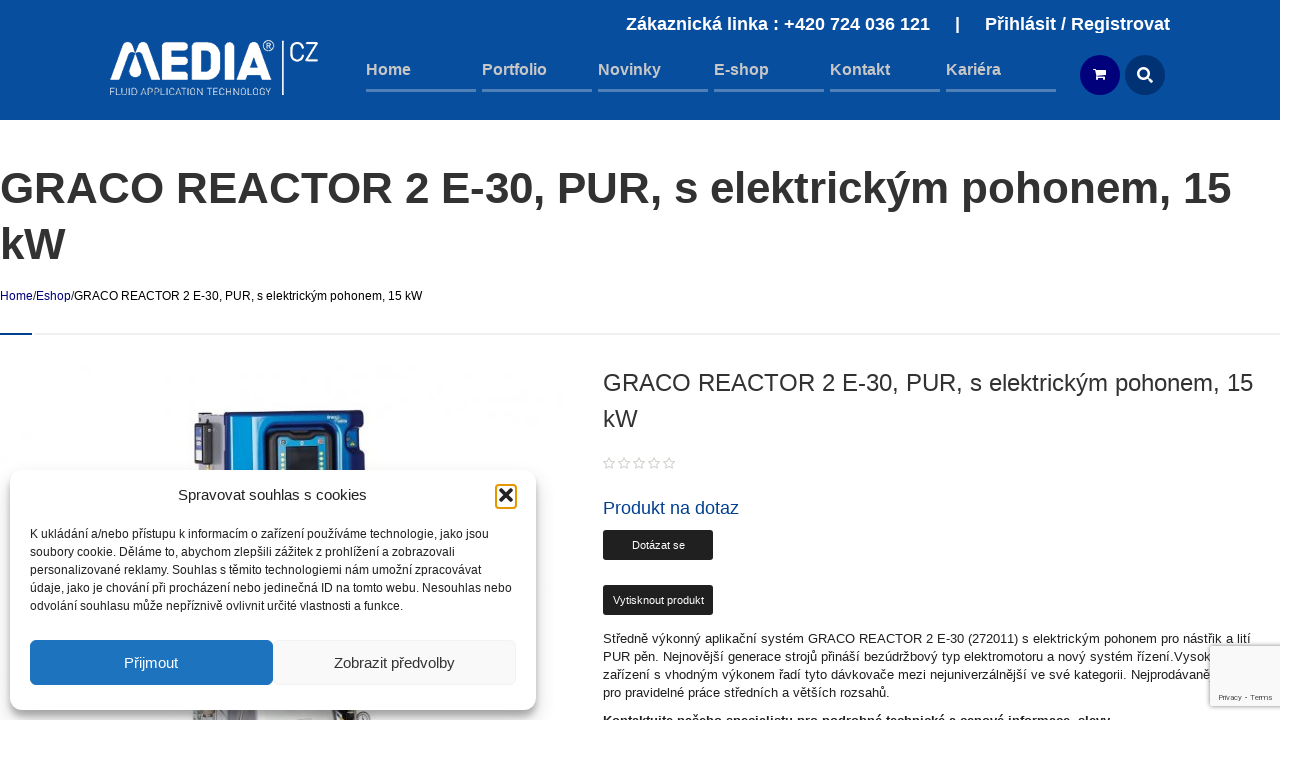

--- FILE ---
content_type: text/html; charset=UTF-8
request_url: https://www.mediacz.cz/produkt/graco-reactor-2-e-30-pur-s-elektrickym-pohonem-15-kw/
body_size: 30782
content:
<!DOCTYPE html>
<!--[if IE 7]>
<html class="ie ie7" lang="cs">
<![endif]-->
<!--[if IE 8]>
<html class="ie ie8" lang="cs">
<![endif]-->
<!--[if !(IE 7) | !(IE 8)  ]><!-->
<html lang="cs">
<!--<![endif]-->
<head>
<meta charset="UTF-8" />
<meta name="viewport" content="width=device-width, initial-scale=1, maximum-scale=1" />
<meta name="description" content="Prodej, pronájem a servis stříkacích zařízení, čerpadel a stříkacích pistolí GRACO. Konstrukce a výroba aplikačních systémů pro barvy, lepidla, tmely, maziva, pur pěny a pro čerpání a dávkování tekutých hmot. Realizace konceptu čistota v lakovnách &#8211; poradenství a prodej lepivých utěrek, snímacích laků a fólií." />
<meta name="keywords" content="MediaCZ s.r.o GRACO" />


<link rel="shortcut icon" href="https://www.mediacz.cz/wp-content/uploads/2015/09/favicon.ico" type="image/x-icon" />
<link rel="profile" href="https://gmpg.org/xfn/11" />
<link rel="pingback" href="https://www.mediacz.cz/xmlrpc.php" />

<meta name='robots' content='index, follow, max-image-preview:large, max-snippet:-1, max-video-preview:-1' />

<!-- Google Tag Manager for WordPress by gtm4wp.com -->
<script data-cfasync="false" data-pagespeed-no-defer>
	var gtm4wp_datalayer_name = "dataLayer";
	var dataLayer = dataLayer || [];
	const gtm4wp_use_sku_instead = 1;
	const gtm4wp_currency = 'CZK';
	const gtm4wp_product_per_impression = 0;
	const gtm4wp_clear_ecommerce = false;
	const gtm4wp_datalayer_max_timeout = 2000;

	const gtm4wp_scrollerscript_debugmode         = false;
	const gtm4wp_scrollerscript_callbacktime      = 100;
	const gtm4wp_scrollerscript_readerlocation    = 150;
	const gtm4wp_scrollerscript_contentelementid  = "content";
	const gtm4wp_scrollerscript_scannertime       = 60;
</script>
<!-- End Google Tag Manager for WordPress by gtm4wp.com -->
	<!-- This site is optimized with the Yoast SEO plugin v25.6 - https://yoast.com/wordpress/plugins/seo/ -->
	<title>GRACO REACTOR 2 E-30, PUR, s elektrickým pohonem, 15 kW | MediaCZ s.r.o GRACO</title>
	<link rel="canonical" href="https://www.mediacz.cz/produkt/graco-reactor-2-e-30-pur-s-elektrickym-pohonem-15-kw/" />
	<meta property="og:locale" content="cs_CZ" />
	<meta property="og:type" content="article" />
	<meta property="og:title" content="GRACO REACTOR 2 E-30, PUR, s elektrickým pohonem, 15 kW | MediaCZ s.r.o GRACO" />
	<meta property="og:description" content="Středně výkonný aplikační systém GRACO REACTOR 2 E-30 (272011) s elektrickým pohonem pro nástřik a lití PUR pěn. Nejnovější generace strojů přináší bezúdržbový typ elektromotoru a nový systém řízení.Vysoká kvalita zařízení s vhodným výkonem řadí tyto dávkovače mezi nejuniverzálnější ve své kategorii. Nejprodávanější model pro pravidelné práce středních a větších rozsahů.   Kontaktujte našeho specialistu pro podrobné technické a cenové informace, slevy.  Možnost úvěrového financování již s 0% navýšením ve spolupráci se společností ESSOX.  Pro tento produkt Vám nabízíme unikátní pojištění strojních rizik ve spolupráci s pojišťovnou Kooperativa!" />
	<meta property="og:url" content="https://www.mediacz.cz/produkt/graco-reactor-2-e-30-pur-s-elektrickym-pohonem-15-kw/" />
	<meta property="og:site_name" content="MediaCZ s.r.o GRACO" />
	<meta property="article:modified_time" content="2026-01-27T15:08:39+00:00" />
	<meta property="og:image" content="https://www.mediacz.cz/wp-content/uploads/2016/12/graco-reactor-e-30.jpeg" />
	<meta property="og:image:width" content="1280" />
	<meta property="og:image:height" content="1229" />
	<meta property="og:image:type" content="image/jpeg" />
	<meta name="twitter:card" content="summary_large_image" />
	<script type="application/ld+json" class="yoast-schema-graph">{"@context":"https://schema.org","@graph":[{"@type":"WebPage","@id":"https://www.mediacz.cz/produkt/graco-reactor-2-e-30-pur-s-elektrickym-pohonem-15-kw/","url":"https://www.mediacz.cz/produkt/graco-reactor-2-e-30-pur-s-elektrickym-pohonem-15-kw/","name":"GRACO REACTOR 2 E-30, PUR, s elektrickým pohonem, 15 kW | MediaCZ s.r.o GRACO","isPartOf":{"@id":"https://www.mediacz.cz/#website"},"primaryImageOfPage":{"@id":"https://www.mediacz.cz/produkt/graco-reactor-2-e-30-pur-s-elektrickym-pohonem-15-kw/#primaryimage"},"image":{"@id":"https://www.mediacz.cz/produkt/graco-reactor-2-e-30-pur-s-elektrickym-pohonem-15-kw/#primaryimage"},"thumbnailUrl":"https://www.mediacz.cz/wp-content/uploads/2016/12/graco-reactor-e-30.jpeg","datePublished":"2022-01-21T12:38:45+00:00","dateModified":"2026-01-27T15:08:39+00:00","breadcrumb":{"@id":"https://www.mediacz.cz/produkt/graco-reactor-2-e-30-pur-s-elektrickym-pohonem-15-kw/#breadcrumb"},"inLanguage":"cs","potentialAction":[{"@type":"ReadAction","target":["https://www.mediacz.cz/produkt/graco-reactor-2-e-30-pur-s-elektrickym-pohonem-15-kw/"]}]},{"@type":"ImageObject","inLanguage":"cs","@id":"https://www.mediacz.cz/produkt/graco-reactor-2-e-30-pur-s-elektrickym-pohonem-15-kw/#primaryimage","url":"https://www.mediacz.cz/wp-content/uploads/2016/12/graco-reactor-e-30.jpeg","contentUrl":"https://www.mediacz.cz/wp-content/uploads/2016/12/graco-reactor-e-30.jpeg","width":1280,"height":1229},{"@type":"BreadcrumbList","@id":"https://www.mediacz.cz/produkt/graco-reactor-2-e-30-pur-s-elektrickym-pohonem-15-kw/#breadcrumb","itemListElement":[{"@type":"ListItem","position":1,"name":"Domů","item":"https://www.mediacz.cz/"},{"@type":"ListItem","position":2,"name":"E-shop","item":"https://www.mediacz.cz/obchod/"},{"@type":"ListItem","position":3,"name":"GRACO REACTOR 2 E-30, PUR, s elektrickým pohonem, 15 kW"}]},{"@type":"WebSite","@id":"https://www.mediacz.cz/#website","url":"https://www.mediacz.cz/","name":"MediaCZ s.r.o GRACO","description":"Prodej, pronájem a servis stříkacích zařízení, čerpadel a stříkacích pistolí GRACO. Konstrukce a výroba aplikačních systémů pro barvy, lepidla, tmely, maziva, pur pěny a pro čerpání a dávkování tekutých hmot. Realizace konceptu čistota v lakovnách - poradenství a prodej lepivých utěrek, snímacích laků a fólií.","publisher":{"@id":"https://www.mediacz.cz/#organization"},"potentialAction":[{"@type":"SearchAction","target":{"@type":"EntryPoint","urlTemplate":"https://www.mediacz.cz/?s={search_term_string}"},"query-input":{"@type":"PropertyValueSpecification","valueRequired":true,"valueName":"search_term_string"}}],"inLanguage":"cs"},{"@type":"Organization","@id":"https://www.mediacz.cz/#organization","name":"Media CZ s.r.o.","url":"https://www.mediacz.cz/","logo":{"@type":"ImageObject","inLanguage":"cs","@id":"https://www.mediacz.cz/#/schema/logo/image/","url":"https://www.mediacz.cz/wp-content/uploads/2017/05/logomediacz250.png","contentUrl":"https://www.mediacz.cz/wp-content/uploads/2017/05/logomediacz250.png","width":250,"height":68,"caption":"Media CZ s.r.o."},"image":{"@id":"https://www.mediacz.cz/#/schema/logo/image/"}}]}</script>
	<!-- / Yoast SEO plugin. -->


<link rel='dns-prefetch' href='//code.jquery.com' />
<link rel="alternate" type="application/rss+xml" title="MediaCZ s.r.o GRACO &raquo; RSS zdroj" href="https://www.mediacz.cz/feed/" />
<link rel="alternate" type="application/rss+xml" title="MediaCZ s.r.o GRACO &raquo; RSS komentářů" href="https://www.mediacz.cz/comments/feed/" />
<script type="text/javascript">
/* <![CDATA[ */
window._wpemojiSettings = {"baseUrl":"https:\/\/s.w.org\/images\/core\/emoji\/15.0.3\/72x72\/","ext":".png","svgUrl":"https:\/\/s.w.org\/images\/core\/emoji\/15.0.3\/svg\/","svgExt":".svg","source":{"concatemoji":"https:\/\/www.mediacz.cz\/wp-includes\/js\/wp-emoji-release.min.js?ver=f7dbf4b212215282f22aba352afa68b9"}};
/*! This file is auto-generated */
!function(i,n){var o,s,e;function c(e){try{var t={supportTests:e,timestamp:(new Date).valueOf()};sessionStorage.setItem(o,JSON.stringify(t))}catch(e){}}function p(e,t,n){e.clearRect(0,0,e.canvas.width,e.canvas.height),e.fillText(t,0,0);var t=new Uint32Array(e.getImageData(0,0,e.canvas.width,e.canvas.height).data),r=(e.clearRect(0,0,e.canvas.width,e.canvas.height),e.fillText(n,0,0),new Uint32Array(e.getImageData(0,0,e.canvas.width,e.canvas.height).data));return t.every(function(e,t){return e===r[t]})}function u(e,t,n){switch(t){case"flag":return n(e,"\ud83c\udff3\ufe0f\u200d\u26a7\ufe0f","\ud83c\udff3\ufe0f\u200b\u26a7\ufe0f")?!1:!n(e,"\ud83c\uddfa\ud83c\uddf3","\ud83c\uddfa\u200b\ud83c\uddf3")&&!n(e,"\ud83c\udff4\udb40\udc67\udb40\udc62\udb40\udc65\udb40\udc6e\udb40\udc67\udb40\udc7f","\ud83c\udff4\u200b\udb40\udc67\u200b\udb40\udc62\u200b\udb40\udc65\u200b\udb40\udc6e\u200b\udb40\udc67\u200b\udb40\udc7f");case"emoji":return!n(e,"\ud83d\udc26\u200d\u2b1b","\ud83d\udc26\u200b\u2b1b")}return!1}function f(e,t,n){var r="undefined"!=typeof WorkerGlobalScope&&self instanceof WorkerGlobalScope?new OffscreenCanvas(300,150):i.createElement("canvas"),a=r.getContext("2d",{willReadFrequently:!0}),o=(a.textBaseline="top",a.font="600 32px Arial",{});return e.forEach(function(e){o[e]=t(a,e,n)}),o}function t(e){var t=i.createElement("script");t.src=e,t.defer=!0,i.head.appendChild(t)}"undefined"!=typeof Promise&&(o="wpEmojiSettingsSupports",s=["flag","emoji"],n.supports={everything:!0,everythingExceptFlag:!0},e=new Promise(function(e){i.addEventListener("DOMContentLoaded",e,{once:!0})}),new Promise(function(t){var n=function(){try{var e=JSON.parse(sessionStorage.getItem(o));if("object"==typeof e&&"number"==typeof e.timestamp&&(new Date).valueOf()<e.timestamp+604800&&"object"==typeof e.supportTests)return e.supportTests}catch(e){}return null}();if(!n){if("undefined"!=typeof Worker&&"undefined"!=typeof OffscreenCanvas&&"undefined"!=typeof URL&&URL.createObjectURL&&"undefined"!=typeof Blob)try{var e="postMessage("+f.toString()+"("+[JSON.stringify(s),u.toString(),p.toString()].join(",")+"));",r=new Blob([e],{type:"text/javascript"}),a=new Worker(URL.createObjectURL(r),{name:"wpTestEmojiSupports"});return void(a.onmessage=function(e){c(n=e.data),a.terminate(),t(n)})}catch(e){}c(n=f(s,u,p))}t(n)}).then(function(e){for(var t in e)n.supports[t]=e[t],n.supports.everything=n.supports.everything&&n.supports[t],"flag"!==t&&(n.supports.everythingExceptFlag=n.supports.everythingExceptFlag&&n.supports[t]);n.supports.everythingExceptFlag=n.supports.everythingExceptFlag&&!n.supports.flag,n.DOMReady=!1,n.readyCallback=function(){n.DOMReady=!0}}).then(function(){return e}).then(function(){var e;n.supports.everything||(n.readyCallback(),(e=n.source||{}).concatemoji?t(e.concatemoji):e.wpemoji&&e.twemoji&&(t(e.twemoji),t(e.wpemoji)))}))}((window,document),window._wpemojiSettings);
/* ]]> */
</script>
<style id='wp-emoji-styles-inline-css' type='text/css'>

	img.wp-smiley, img.emoji {
		display: inline !important;
		border: none !important;
		box-shadow: none !important;
		height: 1em !important;
		width: 1em !important;
		margin: 0 0.07em !important;
		vertical-align: -0.1em !important;
		background: none !important;
		padding: 0 !important;
	}
</style>
<link rel='stylesheet' id='wp-block-library-css' href='https://www.mediacz.cz/wp-includes/css/dist/block-library/style.min.css?ver=f7dbf4b212215282f22aba352afa68b9' type='text/css' media='all' />
<link rel='stylesheet' id='wc-blocks-vendors-style-css' href='https://www.mediacz.cz/wp-content/plugins/woocommerce/packages/woocommerce-blocks/build/wc-blocks-vendors-style.css?ver=10.2.4' type='text/css' media='all' />
<link rel='stylesheet' id='wc-blocks-style-css' href='https://www.mediacz.cz/wp-content/plugins/woocommerce/packages/woocommerce-blocks/build/wc-blocks-style.css?ver=10.2.4' type='text/css' media='all' />
<style id='classic-theme-styles-inline-css' type='text/css'>
/*! This file is auto-generated */
.wp-block-button__link{color:#fff;background-color:#32373c;border-radius:9999px;box-shadow:none;text-decoration:none;padding:calc(.667em + 2px) calc(1.333em + 2px);font-size:1.125em}.wp-block-file__button{background:#32373c;color:#fff;text-decoration:none}
</style>
<style id='global-styles-inline-css' type='text/css'>
:root{--wp--preset--aspect-ratio--square: 1;--wp--preset--aspect-ratio--4-3: 4/3;--wp--preset--aspect-ratio--3-4: 3/4;--wp--preset--aspect-ratio--3-2: 3/2;--wp--preset--aspect-ratio--2-3: 2/3;--wp--preset--aspect-ratio--16-9: 16/9;--wp--preset--aspect-ratio--9-16: 9/16;--wp--preset--color--black: #000000;--wp--preset--color--cyan-bluish-gray: #abb8c3;--wp--preset--color--white: #ffffff;--wp--preset--color--pale-pink: #f78da7;--wp--preset--color--vivid-red: #cf2e2e;--wp--preset--color--luminous-vivid-orange: #ff6900;--wp--preset--color--luminous-vivid-amber: #fcb900;--wp--preset--color--light-green-cyan: #7bdcb5;--wp--preset--color--vivid-green-cyan: #00d084;--wp--preset--color--pale-cyan-blue: #8ed1fc;--wp--preset--color--vivid-cyan-blue: #0693e3;--wp--preset--color--vivid-purple: #9b51e0;--wp--preset--gradient--vivid-cyan-blue-to-vivid-purple: linear-gradient(135deg,rgba(6,147,227,1) 0%,rgb(155,81,224) 100%);--wp--preset--gradient--light-green-cyan-to-vivid-green-cyan: linear-gradient(135deg,rgb(122,220,180) 0%,rgb(0,208,130) 100%);--wp--preset--gradient--luminous-vivid-amber-to-luminous-vivid-orange: linear-gradient(135deg,rgba(252,185,0,1) 0%,rgba(255,105,0,1) 100%);--wp--preset--gradient--luminous-vivid-orange-to-vivid-red: linear-gradient(135deg,rgba(255,105,0,1) 0%,rgb(207,46,46) 100%);--wp--preset--gradient--very-light-gray-to-cyan-bluish-gray: linear-gradient(135deg,rgb(238,238,238) 0%,rgb(169,184,195) 100%);--wp--preset--gradient--cool-to-warm-spectrum: linear-gradient(135deg,rgb(74,234,220) 0%,rgb(151,120,209) 20%,rgb(207,42,186) 40%,rgb(238,44,130) 60%,rgb(251,105,98) 80%,rgb(254,248,76) 100%);--wp--preset--gradient--blush-light-purple: linear-gradient(135deg,rgb(255,206,236) 0%,rgb(152,150,240) 100%);--wp--preset--gradient--blush-bordeaux: linear-gradient(135deg,rgb(254,205,165) 0%,rgb(254,45,45) 50%,rgb(107,0,62) 100%);--wp--preset--gradient--luminous-dusk: linear-gradient(135deg,rgb(255,203,112) 0%,rgb(199,81,192) 50%,rgb(65,88,208) 100%);--wp--preset--gradient--pale-ocean: linear-gradient(135deg,rgb(255,245,203) 0%,rgb(182,227,212) 50%,rgb(51,167,181) 100%);--wp--preset--gradient--electric-grass: linear-gradient(135deg,rgb(202,248,128) 0%,rgb(113,206,126) 100%);--wp--preset--gradient--midnight: linear-gradient(135deg,rgb(2,3,129) 0%,rgb(40,116,252) 100%);--wp--preset--font-size--small: 13px;--wp--preset--font-size--medium: 20px;--wp--preset--font-size--large: 36px;--wp--preset--font-size--x-large: 42px;--wp--preset--spacing--20: 0.44rem;--wp--preset--spacing--30: 0.67rem;--wp--preset--spacing--40: 1rem;--wp--preset--spacing--50: 1.5rem;--wp--preset--spacing--60: 2.25rem;--wp--preset--spacing--70: 3.38rem;--wp--preset--spacing--80: 5.06rem;--wp--preset--shadow--natural: 6px 6px 9px rgba(0, 0, 0, 0.2);--wp--preset--shadow--deep: 12px 12px 50px rgba(0, 0, 0, 0.4);--wp--preset--shadow--sharp: 6px 6px 0px rgba(0, 0, 0, 0.2);--wp--preset--shadow--outlined: 6px 6px 0px -3px rgba(255, 255, 255, 1), 6px 6px rgba(0, 0, 0, 1);--wp--preset--shadow--crisp: 6px 6px 0px rgba(0, 0, 0, 1);}:where(.is-layout-flex){gap: 0.5em;}:where(.is-layout-grid){gap: 0.5em;}body .is-layout-flex{display: flex;}.is-layout-flex{flex-wrap: wrap;align-items: center;}.is-layout-flex > :is(*, div){margin: 0;}body .is-layout-grid{display: grid;}.is-layout-grid > :is(*, div){margin: 0;}:where(.wp-block-columns.is-layout-flex){gap: 2em;}:where(.wp-block-columns.is-layout-grid){gap: 2em;}:where(.wp-block-post-template.is-layout-flex){gap: 1.25em;}:where(.wp-block-post-template.is-layout-grid){gap: 1.25em;}.has-black-color{color: var(--wp--preset--color--black) !important;}.has-cyan-bluish-gray-color{color: var(--wp--preset--color--cyan-bluish-gray) !important;}.has-white-color{color: var(--wp--preset--color--white) !important;}.has-pale-pink-color{color: var(--wp--preset--color--pale-pink) !important;}.has-vivid-red-color{color: var(--wp--preset--color--vivid-red) !important;}.has-luminous-vivid-orange-color{color: var(--wp--preset--color--luminous-vivid-orange) !important;}.has-luminous-vivid-amber-color{color: var(--wp--preset--color--luminous-vivid-amber) !important;}.has-light-green-cyan-color{color: var(--wp--preset--color--light-green-cyan) !important;}.has-vivid-green-cyan-color{color: var(--wp--preset--color--vivid-green-cyan) !important;}.has-pale-cyan-blue-color{color: var(--wp--preset--color--pale-cyan-blue) !important;}.has-vivid-cyan-blue-color{color: var(--wp--preset--color--vivid-cyan-blue) !important;}.has-vivid-purple-color{color: var(--wp--preset--color--vivid-purple) !important;}.has-black-background-color{background-color: var(--wp--preset--color--black) !important;}.has-cyan-bluish-gray-background-color{background-color: var(--wp--preset--color--cyan-bluish-gray) !important;}.has-white-background-color{background-color: var(--wp--preset--color--white) !important;}.has-pale-pink-background-color{background-color: var(--wp--preset--color--pale-pink) !important;}.has-vivid-red-background-color{background-color: var(--wp--preset--color--vivid-red) !important;}.has-luminous-vivid-orange-background-color{background-color: var(--wp--preset--color--luminous-vivid-orange) !important;}.has-luminous-vivid-amber-background-color{background-color: var(--wp--preset--color--luminous-vivid-amber) !important;}.has-light-green-cyan-background-color{background-color: var(--wp--preset--color--light-green-cyan) !important;}.has-vivid-green-cyan-background-color{background-color: var(--wp--preset--color--vivid-green-cyan) !important;}.has-pale-cyan-blue-background-color{background-color: var(--wp--preset--color--pale-cyan-blue) !important;}.has-vivid-cyan-blue-background-color{background-color: var(--wp--preset--color--vivid-cyan-blue) !important;}.has-vivid-purple-background-color{background-color: var(--wp--preset--color--vivid-purple) !important;}.has-black-border-color{border-color: var(--wp--preset--color--black) !important;}.has-cyan-bluish-gray-border-color{border-color: var(--wp--preset--color--cyan-bluish-gray) !important;}.has-white-border-color{border-color: var(--wp--preset--color--white) !important;}.has-pale-pink-border-color{border-color: var(--wp--preset--color--pale-pink) !important;}.has-vivid-red-border-color{border-color: var(--wp--preset--color--vivid-red) !important;}.has-luminous-vivid-orange-border-color{border-color: var(--wp--preset--color--luminous-vivid-orange) !important;}.has-luminous-vivid-amber-border-color{border-color: var(--wp--preset--color--luminous-vivid-amber) !important;}.has-light-green-cyan-border-color{border-color: var(--wp--preset--color--light-green-cyan) !important;}.has-vivid-green-cyan-border-color{border-color: var(--wp--preset--color--vivid-green-cyan) !important;}.has-pale-cyan-blue-border-color{border-color: var(--wp--preset--color--pale-cyan-blue) !important;}.has-vivid-cyan-blue-border-color{border-color: var(--wp--preset--color--vivid-cyan-blue) !important;}.has-vivid-purple-border-color{border-color: var(--wp--preset--color--vivid-purple) !important;}.has-vivid-cyan-blue-to-vivid-purple-gradient-background{background: var(--wp--preset--gradient--vivid-cyan-blue-to-vivid-purple) !important;}.has-light-green-cyan-to-vivid-green-cyan-gradient-background{background: var(--wp--preset--gradient--light-green-cyan-to-vivid-green-cyan) !important;}.has-luminous-vivid-amber-to-luminous-vivid-orange-gradient-background{background: var(--wp--preset--gradient--luminous-vivid-amber-to-luminous-vivid-orange) !important;}.has-luminous-vivid-orange-to-vivid-red-gradient-background{background: var(--wp--preset--gradient--luminous-vivid-orange-to-vivid-red) !important;}.has-very-light-gray-to-cyan-bluish-gray-gradient-background{background: var(--wp--preset--gradient--very-light-gray-to-cyan-bluish-gray) !important;}.has-cool-to-warm-spectrum-gradient-background{background: var(--wp--preset--gradient--cool-to-warm-spectrum) !important;}.has-blush-light-purple-gradient-background{background: var(--wp--preset--gradient--blush-light-purple) !important;}.has-blush-bordeaux-gradient-background{background: var(--wp--preset--gradient--blush-bordeaux) !important;}.has-luminous-dusk-gradient-background{background: var(--wp--preset--gradient--luminous-dusk) !important;}.has-pale-ocean-gradient-background{background: var(--wp--preset--gradient--pale-ocean) !important;}.has-electric-grass-gradient-background{background: var(--wp--preset--gradient--electric-grass) !important;}.has-midnight-gradient-background{background: var(--wp--preset--gradient--midnight) !important;}.has-small-font-size{font-size: var(--wp--preset--font-size--small) !important;}.has-medium-font-size{font-size: var(--wp--preset--font-size--medium) !important;}.has-large-font-size{font-size: var(--wp--preset--font-size--large) !important;}.has-x-large-font-size{font-size: var(--wp--preset--font-size--x-large) !important;}
:where(.wp-block-post-template.is-layout-flex){gap: 1.25em;}:where(.wp-block-post-template.is-layout-grid){gap: 1.25em;}
:where(.wp-block-columns.is-layout-flex){gap: 2em;}:where(.wp-block-columns.is-layout-grid){gap: 2em;}
:root :where(.wp-block-pullquote){font-size: 1.5em;line-height: 1.6;}
</style>
<link rel='stylesheet' id='smart-search-css' href='https://www.mediacz.cz/wp-content/plugins/smart-woocommerce-search/assets/dist/css/general.css?ver=2.15.0' type='text/css' media='all' />
<style id='smart-search-inline-css' type='text/css'>
.ysm-search-widget-1 .search-field[type="search"]{border-width:1px;}.ysm-search-widget-1 .search-field[type="search"]{color:#919191;}.ysm-search-widget-1 .smart-search-suggestions .smart-search-post-icon{width:50px;}.widget_search .smart-search-suggestions .smart-search-post-icon{width:50px;}.wp-block-search.sws-search-block-default .smart-search-suggestions .smart-search-post-icon{width:50px;}.widget_product_search .smart-search-suggestions .smart-search-post-icon{width:50px;}.wp-block-search.sws-search-block-product .smart-search-suggestions .smart-search-post-icon{width:50px;}
</style>
<link rel='stylesheet' id='contact-form-7-css' href='https://www.mediacz.cz/wp-content/plugins/contact-form-7/includes/css/styles.css?ver=6.0.6' type='text/css' media='all' />
<link rel='stylesheet' id='toretxmlfeeds-css' href='https://www.mediacz.cz/wp-content/plugins/toretxmlfeeds/public/css/toretxmlfeeds-public.css?ver=1.3.5' type='text/css' media='all' />
<style id='woocommerce-inline-inline-css' type='text/css'>
.woocommerce form .form-row .required { visibility: visible; }
</style>
<link rel='stylesheet' id='cmplz-general-css' href='https://www.mediacz.cz/wp-content/plugins/complianz-gdpr/assets/css/cookieblocker.min.css?ver=1766001203' type='text/css' media='all' />
<link rel='stylesheet' id='slick-carousel-css' href='https://www.mediacz.cz/wp-content/plugins/iconic-woothumbs/assets/vendor/slick.css?ver=4.6.21' type='text/css' media='all' />
<link rel='stylesheet' id='iconic-woothumbs-css-css' href='https://www.mediacz.cz/wp-content/plugins/iconic-woothumbs/assets/frontend/css/main.min.css?ver=4.6.21' type='text/css' media='all' />
<link rel='stylesheet' id='toret-csob-plugin-styles-css' href='https://www.mediacz.cz/wp-content/plugins/toret-csob/public/assets/css/public.css?ver=2.1.4' type='text/css' media='all' />
<link rel='stylesheet' id='toret-csob-popup-styles-css' href='https://code.jquery.com/ui/1.13.0/themes/base/jquery-ui.css?ver=f7dbf4b212215282f22aba352afa68b9' type='text/css' media='all' />
<link rel='stylesheet' id='ulp-css' href='https://www.mediacz.cz/wp-content/plugins/layered-popups_v480/css/style.min.css?ver=4.8' type='text/css' media='all' />
<link rel='stylesheet' id='ulp-link-buttons-css' href='https://www.mediacz.cz/wp-content/plugins/layered-popups_v480/css/link-buttons.min.css?ver=4.8' type='text/css' media='all' />
<link rel='stylesheet' id='perfect-scrollbar-css' href='https://www.mediacz.cz/wp-content/plugins/layered-popups_v480/css/perfect-scrollbar-0.4.6.min.css?ver=4.8' type='text/css' media='all' />
<link rel='stylesheet' id='animate.css-css' href='https://www.mediacz.cz/wp-content/plugins/layered-popups_v480/css/animate.min.css?ver=4.8' type='text/css' media='all' />
<link rel='stylesheet' id='theme-style-css' href='https://www.mediacz.cz/wp-content/themes/industrial/style.css?ver=1.0.0' type='text/css' media='screen' />
<link rel='stylesheet' id='theme-fonts-css' href='https://www.mediacz.cz/wp-content/themes/industrial/css/fonts.php?ver=1.0.0' type='text/css' media='screen' />
<link rel='stylesheet' id='theme-retina-css' href='https://www.mediacz.cz/wp-content/themes/industrial/css/retina.css?ver=1.0.0' type='text/css' media='screen' />
<link rel='stylesheet' id='theme-cmsms-woocommerce-style-css' href='https://www.mediacz.cz/wp-content/themes/industrial/css/cmsms-woocommerce-style.css?ver=1.0.0' type='text/css' media='screen' />
<link rel='stylesheet' id='jackbox-css' href='https://www.mediacz.cz/wp-content/themes/industrial/css/jackbox.css?ver=1.0.0' type='text/css' media='screen' />
<link rel='stylesheet' id='jPlayer-css' href='https://www.mediacz.cz/wp-content/themes/industrial/css/jquery.jPlayer.css?ver=2.1.0' type='text/css' media='screen' />
<link rel='stylesheet' id='isotope-css' href='https://www.mediacz.cz/wp-content/themes/industrial/css/jquery.isotope.css?ver=1.5.19' type='text/css' media='screen' />
<!--[if lt IE 9]>
<link rel='stylesheet' id='theme-ie-css' href='https://www.mediacz.cz/wp-content/themes/industrial/css/ie.css?ver=1.0.0' type='text/css' media='screen' />
<![endif]-->
<!--[if lt IE 9]>
<link rel='stylesheet' id='theme-ieCss3-css' href='https://www.mediacz.cz/wp-content/themes/industrial/css/ieCss3.php?ver=1.0.0' type='text/css' media='screen' />
<![endif]-->
<script type="text/javascript" src="https://www.mediacz.cz/wp-includes/js/jquery/jquery.min.js?ver=3.7.1" id="jquery-core-js"></script>
<script type="text/javascript" src="https://www.mediacz.cz/wp-includes/js/jquery/jquery-migrate.min.js?ver=3.4.1" id="jquery-migrate-js"></script>
<script type="text/javascript" src="https://www.mediacz.cz/wp-content/plugins/woo-cart-message/includes/plugin-update-checker-master/js/debug-bar.js?ver=20121026" id="puc-debug-bar-js-js"></script>
<script type="text/javascript" src="https://www.mediacz.cz/wp-content/themes/industrial/js/modernizr.custom.all.min.js?ver=2.5.2" id="modernizr-js"></script>
<script type="text/javascript" src="https://www.mediacz.cz/wp-content/themes/industrial/js/respond.min.js?ver=1.1.0" id="respond-js"></script>
<script type="text/javascript" src="https://www.mediacz.cz/wp-content/plugins/revslider/public/assets/js/rbtools.min.js?ver=6.6.18" async id="tp-tools-js"></script>
<script type="text/javascript" src="https://www.mediacz.cz/wp-content/plugins/revslider/public/assets/js/rs6.min.js?ver=6.6.18" async id="revmin-js"></script>
<script type="text/javascript" src="https://www.mediacz.cz/wp-content/plugins/toret-ask-product/popup-overlay/jquery.popupoverlay.js?ver=20120206" id="popup-dynamic-js"></script>
<script type="text/javascript" src="https://www.mediacz.cz/wp-content/plugins/toretxmlfeeds/public/js/toretxmlfeeds-public.js?ver=1.3.5" id="toretxmlfeeds-js"></script>
<script type="text/javascript" src="https://www.mediacz.cz/wp-content/plugins/duracelltomi-google-tag-manager/dist/js/analytics-talk-content-tracking.js?ver=1.22.3" id="gtm4wp-scroll-tracking-js"></script>
<link rel="https://api.w.org/" href="https://www.mediacz.cz/wp-json/" /><link rel="alternate" title="JSON" type="application/json" href="https://www.mediacz.cz/wp-json/wp/v2/product/16480" /><link rel="EditURI" type="application/rsd+xml" title="RSD" href="https://www.mediacz.cz/xmlrpc.php?rsd" />

<link rel='shortlink' href='https://www.mediacz.cz/?p=16480' />
<link rel="alternate" title="oEmbed (JSON)" type="application/json+oembed" href="https://www.mediacz.cz/wp-json/oembed/1.0/embed?url=https%3A%2F%2Fwww.mediacz.cz%2Fprodukt%2Fgraco-reactor-2-e-30-pur-s-elektrickym-pohonem-15-kw%2F" />
<link rel="alternate" title="oEmbed (XML)" type="text/xml+oembed" href="https://www.mediacz.cz/wp-json/oembed/1.0/embed?url=https%3A%2F%2Fwww.mediacz.cz%2Fprodukt%2Fgraco-reactor-2-e-30-pur-s-elektrickym-pohonem-15-kw%2F&#038;format=xml" />
<script src="https://www.google.com/recaptcha/api.js" async defer></script>
        <style>
            .toret-rezervovano{
                position:absolute;
                right:0;
                top:30%;
                padding:10px 20px;
                background:red;
                color:#ffffff;
                font-size:18px;
                line-height:22px;
                z-index:10;
            }
            .toret-prodano{
                position:absolute;
                right:0;
                top:30%;
                padding:10px 20px;
                background:#c23600;
                color:#ffffff;
                font-size:18px;
                line-height:22px;
                z-index:10;
            }
            .toret-toprodukt{
                position:absolute;
                right:-1px;
                top:-1px;
                padding:10px 10px;
                background:#e2b620;
                color:#ffffff;
                font-size:16px;
                text-transform:uppercase;
                line-height:20px;
                z-index:10;
            }
            .toret-sale-top{
                position:absolute;
                right: -1px;
                top: 39px;
                padding:10px 20px;
                background:#013f90;
                color:#ffffff;
                font-size: 12px;
                line-height: 20px;
                font-weight: bold;
                z-index:10;
                -webkit-border-radius: 3px;
                -moz-border-radius: 3px;
                border-radius: 3px;
            }
        </style>
        <style>
		.related.products h2{
			width:100%;
		}
		.related.products .products{
			width: 100%;
    		margin-top: 30px;
		}
		.woocommerce-billing-fields #billing_email{
			width:100%;
		}
		.woocommerce-billing-fields #billing_phone{
			width:100%;
		}
		.woocommerce-account .login #username,
		.woocommerce-account .register #reg_password{
			width:50%;
		}
		.woocommerce-account #customer_login .u-column1,
		.woocommerce-account #customer_login .u-column2{
			width:100%;
			float:left;
		}
		.stock.in-stock{
			font-weight: bold;
    		font-size: 18px;
    	}
	</style><script type="text/javascript">
(function(url){
	if(/(?:Chrome\/26\.0\.1410\.63 Safari\/537\.31|WordfenceTestMonBot)/.test(navigator.userAgent)){ return; }
	var addEvent = function(evt, handler) {
		if (window.addEventListener) {
			document.addEventListener(evt, handler, false);
		} else if (window.attachEvent) {
			document.attachEvent('on' + evt, handler);
		}
	};
	var removeEvent = function(evt, handler) {
		if (window.removeEventListener) {
			document.removeEventListener(evt, handler, false);
		} else if (window.detachEvent) {
			document.detachEvent('on' + evt, handler);
		}
	};
	var evts = 'contextmenu dblclick drag dragend dragenter dragleave dragover dragstart drop keydown keypress keyup mousedown mousemove mouseout mouseover mouseup mousewheel scroll'.split(' ');
	var logHuman = function() {
		if (window.wfLogHumanRan) { return; }
		window.wfLogHumanRan = true;
		var wfscr = document.createElement('script');
		wfscr.type = 'text/javascript';
		wfscr.async = true;
		wfscr.src = url + '&r=' + Math.random();
		(document.getElementsByTagName('head')[0]||document.getElementsByTagName('body')[0]).appendChild(wfscr);
		for (var i = 0; i < evts.length; i++) {
			removeEvent(evts[i], logHuman);
		}
	};
	for (var i = 0; i < evts.length; i++) {
		addEvent(evts[i], logHuman);
	}
})('//www.mediacz.cz/?wordfence_lh=1&hid=443CE2023C8106FB5061AC9786BAA4BC');
</script>			<style>.cmplz-hidden {
					display: none !important;
				}</style>
<!-- Google Tag Manager for WordPress by gtm4wp.com -->
<!-- GTM Container placement set to manual -->
<script data-cfasync="false" data-pagespeed-no-defer type="text/javascript">
	var dataLayer_content = {"pageTitle":"GRACO REACTOR 2 E-30, PUR, s elektrickým pohonem, 15 kW | MediaCZ s.r.o GRACO","pagePostType":"product","pagePostType2":"single-product","pagePostAuthor":"Petr Gabriel","browserName":"","browserVersion":"","browserEngineName":"","browserEngineVersion":"","osName":"","osVersion":"","customerTotalOrders":0,"customerTotalOrderValue":0,"customerFirstName":"","customerLastName":"","customerBillingFirstName":"","customerBillingLastName":"","customerBillingCompany":"","customerBillingAddress1":"","customerBillingAddress2":"","customerBillingCity":"","customerBillingState":"","customerBillingPostcode":"","customerBillingCountry":"","customerBillingEmail":"","customerBillingEmailHash":"","customerBillingPhone":"","customerShippingFirstName":"","customerShippingLastName":"","customerShippingCompany":"","customerShippingAddress1":"","customerShippingAddress2":"","customerShippingCity":"","customerShippingState":"","customerShippingPostcode":"","customerShippingCountry":"","cartContent":{"totals":{"applied_coupons":[],"discount_total":0,"subtotal":0,"total":0},"items":[]},"productRatingCounts":[],"productAverageRating":0,"productReviewCount":0,"productType":"simple","productIsVariable":0};
	dataLayer.push( dataLayer_content );
</script>
<script data-cfasync="false" data-pagespeed-no-defer type="text/javascript">
(function(w,d,s,l,i){w[l]=w[l]||[];w[l].push({'gtm.start':
new Date().getTime(),event:'gtm.js'});var f=d.getElementsByTagName(s)[0],
j=d.createElement(s),dl=l!='dataLayer'?'&l='+l:'';j.async=true;j.src=
'//www.googletagmanager.com/gtm.js?id='+i+dl;f.parentNode.insertBefore(j,f);
})(window,document,'script','dataLayer','GTM-NTTX7V2');
</script>
<!-- End Google Tag Manager for WordPress by gtm4wp.com --><script type="text/javascript">
//<![CDATA[
var _hwq = _hwq || [];
    _hwq.push(['setKey', 'EA743CCBD9B3AE6A062B44A4C95AD907']);_hwq.push(['setTopPos', '60']);_hwq.push(['showWidget', '21']);(function() {
    var ho = document.createElement('script'); ho.type = 'text/javascript'; ho.async = true;
    ho.src = 'https://cz.im9.cz/direct/i/gjs.php?n=wdgt&sak=EA743CCBD9B3AE6A062B44A4C95AD907';
    var s = document.getElementsByTagName('script')[0]; s.parentNode.insertBefore(ho, s);
})();
//]]>
</script><script type="text/javascript">var templateURL = "https://www.mediacz.cz/wp-content/themes/industrial";</script><style type="text/css">body { background-color : #ffffff; background-image : url(); background-position : top center; background-repeat : no-repeat; background-attachment : fixed; }#middle.cmsms_middle_margin { margin-top : 120px; } #header > .header_inner { height : 120px; } #header.fixed_header + * { margin-top : 120px; } #header > .header_inner > a.logo { top : 40px; left : 0px; } .header_inner:after { width : 255px; } #header > .header_inner > a.logo > img { width : 210px; height : 55px; } #header nav { top : 40px; left : 255px; } #header .social_icons { top : 50px; left : 255px; } #header .search_line { top : 60px; left : 255px; } .header_html { top : 15px; right : 0px; } #header.fixed_header > .header_inner { height : 80px; } #header.fixed_header > .header_inner > a.logo { top : 20px; } #header.fixed_header nav { top : 20px; } #header.fixed_header .social_icons { top : 30px; } #header.fixed_header .search_line { top : 40px; } @media only screen and (max-width : 1024px) { .cmsms_responsive #middle.cmsms_middle_margin { margin-top : 0px; } .cmsms_responsive .header_inner:after { margin-left : 5%; } .cmsms_responsive #header nav { top : auto; left : auto; } .cmsms_responsive #header > .header_inner > a.logo { top : auto; left : auto; } .cmsms_responsive #header > .header_inner { height : auto; } } @media only screen and (max-width : 767px) { .cmsms_responsive #header .search_line, .cmsms_responsive #header .social_icons { top : auto; left : auto; } } @media only screen and (max-width : 450px) { .cmsms_responsive .header_html { top : auto; } .cmsms_responsive #header > .header_inner > a.logo { width : 90%; height : auto; } .cmsms_responsive #header > .header_inner > a.logo > img { margin : 0 auto; } .cmsms_responsive .header_inner:after { width : 90%; } } </style>		<style>
			.free-shipping-is-ready,.missing-for-free-shipping{  
				font-size:30px;
				font-weight:bold;
			}
		</style>
		<noscript><style>.woocommerce-product-gallery{ opacity: 1 !important; }</style></noscript>
	<meta name="generator" content="Powered by Slider Revolution 6.6.18 - responsive, Mobile-Friendly Slider Plugin for WordPress with comfortable drag and drop interface." />
<style>
/* Default Styles */
.iconic-woothumbs-all-images-wrap {
	float: left;
	width: 100%;
}

/* Icon Styles */
.iconic-woothumbs-icon {
	color: #7c7c7c;
}

/* Bullet Styles */
.iconic-woothumbs-all-images-wrap .slick-dots button,
.iconic-woothumbs-zoom-bullets .slick-dots button {
	border-color: #7c7c7c !important;
}

.iconic-woothumbs-all-images-wrap .slick-dots .slick-active button,
.iconic-woothumbs-zoom-bullets .slick-dots .slick-active button {
	background-color: #7c7c7c !important;
}

/* Thumbnails */

.iconic-woothumbs-all-images-wrap--thumbnails-left .iconic-woothumbs-thumbnails-wrap,
.iconic-woothumbs-all-images-wrap--thumbnails-right .iconic-woothumbs-thumbnails-wrap {
	width: 20%;
}

.iconic-woothumbs-all-images-wrap--thumbnails-left .iconic-woothumbs-images-wrap,
.iconic-woothumbs-all-images-wrap--thumbnails-right .iconic-woothumbs-images-wrap {
	width: 80%;
}


.iconic-woothumbs-thumbnails__control {
	color: #7c7c7c;
}

.iconic-woothumbs-all-images-wrap--thumbnails-left .iconic-woothumbs-thumbnails__control {
	right: 2px;
}

.iconic-woothumbs-all-images-wrap--thumbnails-right .iconic-woothumbs-thumbnails__control {
	left: 2px;
}


/* Stacked Thumbnails - Left & Right */

.iconic-woothumbs-all-images-wrap--thumbnails-left .iconic-woothumbs-thumbnails-wrap--stacked,
.iconic-woothumbs-all-images-wrap--thumbnails-right .iconic-woothumbs-thumbnails-wrap--stacked {
	margin: 0;
}

.iconic-woothumbs-thumbnails-wrap--stacked .iconic-woothumbs-thumbnails__slide {
	width: 25%;
}

/* Stacked Thumbnails - Left */

.iconic-woothumbs-all-images-wrap--thumbnails-left .iconic-woothumbs-thumbnails-wrap--stacked .iconic-woothumbs-thumbnails__slide {
	padding: 0 2px 2px 0;
}

/* Stacked Thumbnails - Right */

.iconic-woothumbs-all-images-wrap--thumbnails-right .iconic-woothumbs-thumbnails-wrap--stacked .iconic-woothumbs-thumbnails__slide {
	padding: 0 0 2px 2px;
}

/* Stacked Thumbnails - Above & Below */


.iconic-woothumbs-all-images-wrap--thumbnails-above .iconic-woothumbs-thumbnails-wrap--stacked,
.iconic-woothumbs-all-images-wrap--thumbnails-below .iconic-woothumbs-thumbnails-wrap--stacked {
	margin: 0 -1px 0 -1px;
}

/* Stacked Thumbnails - Above */

.iconic-woothumbs-all-images-wrap--thumbnails-above .iconic-woothumbs-thumbnails-wrap--stacked .iconic-woothumbs-thumbnails__slide {
	padding: 0 1px 2px 1px;
}

/* Stacked Thumbnails - Below */

.iconic-woothumbs-all-images-wrap--thumbnails-below .iconic-woothumbs-thumbnails-wrap--stacked .iconic-woothumbs-thumbnails__slide {
	padding: 2px 1px 0 1px;
}

/* Sliding Thumbnails - Left & Right, Above & Below */

.iconic-woothumbs-all-images-wrap--thumbnails-left .iconic-woothumbs-thumbnails-wrap--sliding,
.iconic-woothumbs-all-images-wrap--thumbnails-right .iconic-woothumbs-thumbnails-wrap--sliding {
	margin: 0;
}

/* Sliding Thumbnails - Left & Right */

.iconic-woothumbs-all-images-wrap--thumbnails-left .iconic-woothumbs-thumbnails-wrap--sliding .slick-list,
.iconic-woothumbs-all-images-wrap--thumbnails-right .iconic-woothumbs-thumbnails-wrap--sliding .slick-list {
	margin-bottom: -2px;
}

.iconic-woothumbs-all-images-wrap--thumbnails-left .iconic-woothumbs-thumbnails-wrap--sliding .iconic-woothumbs-thumbnails__image-wrapper,
.iconic-woothumbs-all-images-wrap--thumbnails-right .iconic-woothumbs-thumbnails-wrap--sliding .iconic-woothumbs-thumbnails__image-wrapper {
	margin-bottom: 2px;
}

/* Sliding Thumbnails - Left */

.iconic-woothumbs-all-images-wrap--thumbnails-left .iconic-woothumbs-thumbnails-wrap--sliding {
	padding-right: 2px;
}

/* Sliding Thumbnails - Right */

.iconic-woothumbs-all-images-wrap--thumbnails-right .iconic-woothumbs-thumbnails-wrap--sliding {
	padding-left: 2px;
}

/* Sliding Thumbnails - Above & Below */

.iconic-woothumbs-thumbnails-wrap--horizontal.iconic-woothumbs-thumbnails-wrap--sliding .iconic-woothumbs-thumbnails__slide {
	width: 25%;
}

.iconic-woothumbs-all-images-wrap--thumbnails-above .iconic-woothumbs-thumbnails-wrap--sliding .slick-list,
.iconic-woothumbs-all-images-wrap--thumbnails-below .iconic-woothumbs-thumbnails-wrap--sliding .slick-list {
	margin-right: -2px;
}

.iconic-woothumbs-all-images-wrap--thumbnails-above .iconic-woothumbs-thumbnails-wrap--sliding .iconic-woothumbs-thumbnails__image-wrapper,
.iconic-woothumbs-all-images-wrap--thumbnails-below .iconic-woothumbs-thumbnails-wrap--sliding .iconic-woothumbs-thumbnails__image-wrapper {
	margin-right: 2px;
}

/* Sliding Thumbnails - Above */

.iconic-woothumbs-all-images-wrap--thumbnails-above .iconic-woothumbs-thumbnails-wrap--sliding {
	margin-bottom: 2px;
}

/* Sliding Thumbnails - Below */

.iconic-woothumbs-all-images-wrap--thumbnails-below .iconic-woothumbs-thumbnails-wrap--sliding {
	margin-top: 2px;
}

/* Zoom Styles */


.zm-handlerarea {
	background: #000000;
	-ms-filter: "progid:DXImageTransform.Microsoft.Alpha(Opacity=80)" !important;
	filter: alpha(opacity=80) !important;
	-moz-opacity: 0.8 !important;
	-khtml-opacity: 0.8 !important;
	opacity: 0.8 !important;
}

/* Media Queries */



@media screen and (max-width: 768px) {

	.iconic-woothumbs-all-images-wrap {
		float: none;
		width: 100%;
	}

	.iconic-woothumbs-hover-icons .iconic-woothumbs-icon {
		opacity: 1;
	}


	.iconic-woothumbs-all-images-wrap--thumbnails-above .iconic-woothumbs-images-wrap,
	.iconic-woothumbs-all-images-wrap--thumbnails-left .iconic-woothumbs-images-wrap,
	.iconic-woothumbs-all-images-wrap--thumbnails-right .iconic-woothumbs-images-wrap {
		width: 100%;
	}

	.iconic-woothumbs-all-images-wrap--thumbnails-left .iconic-woothumbs-thumbnails-wrap,
	.iconic-woothumbs-all-images-wrap--thumbnails-right .iconic-woothumbs-thumbnails-wrap {
		width: 100%;
	}


	.iconic-woothumbs-thumbnails-wrap--horizontal .iconic-woothumbs-thumbnails__slide {
		width: 33.333333333333%;
	}

}


</style><style>#ulp-UcCTMIS169Pvh3cF .ulp-submit,#ulp-UcCTMIS169Pvh3cF .ulp-submit:visited{border-radius: 2px !important; background: #01017c;border:1px solid #01017c;background-image:linear-gradient(#01014d,#01017c);}#ulp-UcCTMIS169Pvh3cF .ulp-submit:hover,#ulp-UcCTMIS169Pvh3cF .ulp-submit:active{border-radius: 2px !important; background: #01014d;border:1px solid #01017c;background-image:linear-gradient(#01017c,#01014d);}#ulp-UcCTMIS169Pvh3cF .ulp-input,#ulp-UcCTMIS169Pvh3cF .ulp-input:hover,#ulp-UcCTMIS169Pvh3cF .ulp-input:active,#ulp-UcCTMIS169Pvh3cF .ulp-input:focus,#ulp-UcCTMIS169Pvh3cF .ulp-checkbox{border-width: 1px !important; border-radius: 2px !important; border-color:#ffffff;background-color:#ffffff !important;background-color:rgba(255,255,255,1) !important;}#ulp-UcCTMIS169Pvh3cF-overlay{background:#cccccc;opacity:0.9;-ms-filter:"progid:DXImageTransform.Microsoft.Alpha(Opacity='90')";filter:alpha(opacity="90");}#ulp-layer-36,#ulp-layer-36 p,#ulp-layer-36 a,#ulp-layer-36 span,#ulp-layer-36 li,#ulp-layer-36 input,#ulp-layer-36 button,#ulp-layer-36 textarea,#ulp-layer-36 select {font-family:'arial',arial;font-weight:700;color:#ffffff;}#ulp-layer-36 .ulp-checkbox label:after{background:#ffffff}#ulp-layer-36{z-index:1000007;text-align:left;}#ulp-layer-37,#ulp-layer-37 p,#ulp-layer-37 a,#ulp-layer-37 span,#ulp-layer-37 li,#ulp-layer-37 input,#ulp-layer-37 button,#ulp-layer-37 textarea,#ulp-layer-37 select {font-family:'arial',arial;font-weight:400;color:#000000;}#ulp-layer-37 .ulp-checkbox label:after{background:#000000}#ulp-layer-37{background-color:#ffffff;background-color:rgba(255,255,255,1);z-index:1000007;text-align:left;}#ulp-layer-38,#ulp-layer-38 p,#ulp-layer-38 a,#ulp-layer-38 span,#ulp-layer-38 li,#ulp-layer-38 input,#ulp-layer-38 button,#ulp-layer-38 textarea,#ulp-layer-38 select {font-family:'arial',arial;font-weight:400;color:#ffffff;}#ulp-layer-38 .ulp-checkbox label:after{background:#ffffff}#ulp-layer-38{z-index:1000007;text-align:justify;}#ulp-layer-39,#ulp-layer-39 p,#ulp-layer-39 a,#ulp-layer-39 span,#ulp-layer-39 li,#ulp-layer-39 input,#ulp-layer-39 button,#ulp-layer-39 textarea,#ulp-layer-39 select {font-family:'arial',arial;font-weight:400;color:#000000;}#ulp-layer-39 .ulp-checkbox label:after{background:#000000}#ulp-layer-39{z-index:1000007;text-align:left;}#ulp-layer-40,#ulp-layer-40 p,#ulp-layer-40 a,#ulp-layer-40 span,#ulp-layer-40 li,#ulp-layer-40 input,#ulp-layer-40 button,#ulp-layer-40 textarea,#ulp-layer-40 select {font-family:'arial',arial;font-weight:400;color:#000000;}#ulp-layer-40 .ulp-checkbox label:after{background:#000000}#ulp-layer-40{z-index:1000007;text-align:justify;}#ulp-layer-41,#ulp-layer-41 p,#ulp-layer-41 a,#ulp-layer-41 span,#ulp-layer-41 li,#ulp-layer-41 input,#ulp-layer-41 button,#ulp-layer-41 textarea,#ulp-layer-41 select {font-family:'arial',arial;font-weight:400;color:#000000;}#ulp-layer-41 .ulp-checkbox label:after{background:#000000}#ulp-layer-41{z-index:1000007;text-align:left;}#ulp-layer-42,#ulp-layer-42 p,#ulp-layer-42 a,#ulp-layer-42 span,#ulp-layer-42 li,#ulp-layer-42 input,#ulp-layer-42 button,#ulp-layer-42 textarea,#ulp-layer-42 select {font-family:'arial',arial;font-weight:400;color:#ffffff;}#ulp-layer-42 .ulp-checkbox label:after{background:#ffffff}#ulp-layer-42{background-color:#074e9f;background-color:rgba(7,78,159,0.9);z-index:1000007;text-align:center;}#ulp-layer-43,#ulp-layer-43 p,#ulp-layer-43 a,#ulp-layer-43 span,#ulp-layer-43 li,#ulp-layer-43 input,#ulp-layer-43 button,#ulp-layer-43 textarea,#ulp-layer-43 select {font-family:'arial',arial;font-weight:400;color:#ffffff;}#ulp-layer-43 .ulp-checkbox label:after{background:#ffffff}#ulp-layer-43{z-index:1000007;text-align:right;}#ulp-layer-44,#ulp-layer-44 p,#ulp-layer-44 a,#ulp-layer-44 span,#ulp-layer-44 li,#ulp-layer-44 input,#ulp-layer-44 button,#ulp-layer-44 textarea,#ulp-layer-44 select {font-family:'arial',arial;font-weight:400;color:#ffffff;}#ulp-layer-44 .ulp-checkbox label:after{background:#ffffff}#ulp-layer-44{background-color:#2a7536;background-color:rgba(42,117,54,1);z-index:1000007;text-align:center;padding: 5px 0; box-shadow: rgba(32,32,32,0.3) 0 4px 20px;}#ulp-layer-338,#ulp-layer-338 p,#ulp-layer-338 a,#ulp-layer-338 span,#ulp-layer-338 li,#ulp-layer-338 input,#ulp-layer-338 button,#ulp-layer-338 textarea,#ulp-layer-338 select {font-family:'arial',arial;font-weight:400;color:#000000;}#ulp-layer-338 .ulp-checkbox label:after{background:#000000}#ulp-layer-338{z-index:1000007;text-align:center;}#ulp-layer-339,#ulp-layer-339 p,#ulp-layer-339 a,#ulp-layer-339 span,#ulp-layer-339 li,#ulp-layer-339 input,#ulp-layer-339 button,#ulp-layer-339 textarea,#ulp-layer-339 select {font-family:'arial',arial;font-weight:400;color:#000000;}#ulp-layer-339 .ulp-checkbox label:after{background:#000000}#ulp-layer-339{z-index:1000007;text-align:center;}#ulp-layer-340,#ulp-layer-340 p,#ulp-layer-340 a,#ulp-layer-340 span,#ulp-layer-340 li,#ulp-layer-340 input,#ulp-layer-340 button,#ulp-layer-340 textarea,#ulp-layer-340 select {font-family:'arial',arial;font-weight:400;color:#000000;}#ulp-layer-340 .ulp-checkbox label:after{background:#000000}#ulp-layer-340{background-color:#074e9f;background-color:rgba(7,78,159,1);z-index:1000003;text-align:left;}</style>
		<script>
			var ulp_cookie_value = "ilovelencha";
			var ulp_recaptcha_enable = "off";
			var ulp_onload_mode = "none";
			var ulp_onload_period = "5";
			var ulp_onload_popup = "";
			var ulp_onload_delay = "0";
			var ulp_onload_close_delay = "0";
			var ulp_onexit_mode = "none";
			var ulp_onexit_period = "5";
			var ulp_onexit_popup = "";
			var ulp_onscroll_mode = "none";
			var ulp_onscroll_period = "5";
			var ulp_onscroll_popup = "";
			var ulp_onscroll_offset = "600";
			var ulp_onidle_mode = "none";
			var ulp_onidle_period = "5";
			var ulp_onidle_popup = "";
			var ulp_onidle_delay = "30";
		</script><link rel="icon" href="https://www.mediacz.cz/wp-content/uploads/2015/09/favicon.ico" sizes="32x32" />
<link rel="icon" href="https://www.mediacz.cz/wp-content/uploads/2015/09/favicon.ico" sizes="192x192" />
<link rel="apple-touch-icon" href="https://www.mediacz.cz/wp-content/uploads/2015/09/favicon.ico" />
<meta name="msapplication-TileImage" content="https://www.mediacz.cz/wp-content/uploads/2015/09/favicon.ico" />
<script>function setREVStartSize(e){
			//window.requestAnimationFrame(function() {
				window.RSIW = window.RSIW===undefined ? window.innerWidth : window.RSIW;
				window.RSIH = window.RSIH===undefined ? window.innerHeight : window.RSIH;
				try {
					var pw = document.getElementById(e.c).parentNode.offsetWidth,
						newh;
					pw = pw===0 || isNaN(pw) || (e.l=="fullwidth" || e.layout=="fullwidth") ? window.RSIW : pw;
					e.tabw = e.tabw===undefined ? 0 : parseInt(e.tabw);
					e.thumbw = e.thumbw===undefined ? 0 : parseInt(e.thumbw);
					e.tabh = e.tabh===undefined ? 0 : parseInt(e.tabh);
					e.thumbh = e.thumbh===undefined ? 0 : parseInt(e.thumbh);
					e.tabhide = e.tabhide===undefined ? 0 : parseInt(e.tabhide);
					e.thumbhide = e.thumbhide===undefined ? 0 : parseInt(e.thumbhide);
					e.mh = e.mh===undefined || e.mh=="" || e.mh==="auto" ? 0 : parseInt(e.mh,0);
					if(e.layout==="fullscreen" || e.l==="fullscreen")
						newh = Math.max(e.mh,window.RSIH);
					else{
						e.gw = Array.isArray(e.gw) ? e.gw : [e.gw];
						for (var i in e.rl) if (e.gw[i]===undefined || e.gw[i]===0) e.gw[i] = e.gw[i-1];
						e.gh = e.el===undefined || e.el==="" || (Array.isArray(e.el) && e.el.length==0)? e.gh : e.el;
						e.gh = Array.isArray(e.gh) ? e.gh : [e.gh];
						for (var i in e.rl) if (e.gh[i]===undefined || e.gh[i]===0) e.gh[i] = e.gh[i-1];
											
						var nl = new Array(e.rl.length),
							ix = 0,
							sl;
						e.tabw = e.tabhide>=pw ? 0 : e.tabw;
						e.thumbw = e.thumbhide>=pw ? 0 : e.thumbw;
						e.tabh = e.tabhide>=pw ? 0 : e.tabh;
						e.thumbh = e.thumbhide>=pw ? 0 : e.thumbh;
						for (var i in e.rl) nl[i] = e.rl[i]<window.RSIW ? 0 : e.rl[i];
						sl = nl[0];
						for (var i in nl) if (sl>nl[i] && nl[i]>0) { sl = nl[i]; ix=i;}
						var m = pw>(e.gw[ix]+e.tabw+e.thumbw) ? 1 : (pw-(e.tabw+e.thumbw)) / (e.gw[ix]);
						newh =  (e.gh[ix] * m) + (e.tabh + e.thumbh);
					}
					var el = document.getElementById(e.c);
					if (el!==null && el) el.style.height = newh+"px";
					el = document.getElementById(e.c+"_wrapper");
					if (el!==null && el) {
						el.style.height = newh+"px";
						el.style.display = "block";
					}
				} catch(e){
					console.log("Failure at Presize of Slider:" + e)
				}
			//});
		  };</script>
		<style type="text/css" id="wp-custom-css">
			/*
You can add your own CSS here.

Click the help icon above to learn more.
*/

.cart .quantity .input-text {
	width: inherit;
}

.products .product .product_inner {
    min-width: 200px;
}

.product .product_inner .entry-meta {
    padding-bottom: 50px;
    overflow: visible;
}

.product_buttons {
    bottom: 0;
    display: block;
    position: absolute;
}

.loopinstock {
    padding: 14px 14px;
    width: auto;
    -webkit-border-radius: 3px;
    -moz-border-radius: 3px;
    border-radius: 3px;
}
#billing_company_field,
#billing_country_field,
#billing_address_1_field,
#billing_city_field{
float:left;
width:100%;
clear:both;
}
#billing_vat_number_2,
#billing_vat_number_2_field{ 
	display:none!important;
}

#vat_number_field{  
	display:none;
	width:100%;
	float:left;
}
.cmsms_dynamic_cart{ opacity:1!important; }


.ui-sortable-handle {
    -ms-touch-action: auto;
    touch-action: auto;
}		</style>
		</head>
<body data-cmplz=1 class="product-template-default single single-product postid-16480 theme-industrial woocommerce woocommerce-page woocommerce-no-js iconic-woothumbs-industrial">
	
<!-- GTM Container placement set to manual -->
<!-- Google Tag Manager (noscript) -->
				<noscript><iframe src="https://www.googletagmanager.com/ns.html?id=GTM-NTTX7V2" height="0" width="0" style="display:none;visibility:hidden" aria-hidden="true"></iframe></noscript>
<!-- End Google Tag Manager (noscript) -->
<!-- _________________________ Start Page _________________________ -->
<section id="page" class="hfeed site">
	<a href="#" id="slide_top"></a>
<!-- _________________________ Start Container _________________________ -->
<div class="container set_fixed">
	
<!-- _________________________ Start Header _________________________ -->
<header class="
	 header_position" id="header">
	<div class="header_inner">
		<div class="header_html">
<div class="header_html_right"><span></span><span>Zákaznická linka :  +420 724 036 121</span>
  |  <a href="https://www.mediacz.cz/muj-ucet/" title="Přihlásit / Registrovat">Přihlásit / Registrovat</a></div></div>
<a href="https://www.mediacz.cz/" title="MediaCZ s.r.o GRACO" class="logo">
	<img src="https://www.mediacz.cz/wp-content/uploads/2016/03/logo-bile.png" alt="MediaCZ s.r.o GRACO" /></a>
<div class="cmsms_dynamic_cart"><a href="https://www.mediacz.cz/kosik/" class="cmsms_dynamic_cart_button"></a><div class="widget_shopping_cart_content_wrap"><div class="widget_shopping_cart_content"></div></div></div><a class="search_but" href="javascript:void(0);"></a><a class="responsive_nav" href="javascript:void(0);"></a>		<!-- _________________________ Start Navigation _________________________ -->
		<nav role="navigation" class="">
			<ul id="navigation" class="navigation"><li id="menu-item-5894" class="menu-item menu-item-type-custom menu-item-object-custom menu-item-5894"><a href="/"><span>Home</span></a></li>
<li id="menu-item-5892" class="dropdown menu-item menu-item-type-custom menu-item-object-custom menu-item-has-children menu-item-5892"><a href="/portfolio"><span>Portfolio</span></a>
<ul class="sub-menu">
	<li id="menu-item-6027" class="menu-item menu-item-type-post_type menu-item-object-page menu-item-6027"><a href="https://www.mediacz.cz/systemy-pro-lepeni-a-tmeleni/"><span>Systémy pro lepení a tmelení</span></a></li>
	<li id="menu-item-6026" class="menu-item menu-item-type-post_type menu-item-object-page menu-item-6026"><a href="https://www.mediacz.cz/aplikacni-technologie-pro-lakovani/"><span>Aplikační technologie pro lakování</span></a></li>
	<li id="menu-item-6018" class="menu-item menu-item-type-post_type menu-item-object-page menu-item-has-children menu-item-6018"><a href="https://www.mediacz.cz/strikaci-zarizeni-cerpadla-strikaci-pistole/"><span>Stříkací zařízení, čerpadla a stříkací pistole</span></a>
	<ul class="sub-menu">
		<li id="menu-item-9306" class="menu-item menu-item-type-post_type menu-item-object-page menu-item-has-children menu-item-9306"><a href="https://www.mediacz.cz/strikaci-zarizeni-cerpadla-strikaci-pistole/strikaci-zarizeni-pro-malire-a-stavebnictvi/"><span>Stříkací zařízení pro malíře, truhláře a stavebnictví</span></a>
		<ul class="sub-menu">
			<li id="menu-item-9307" class="menu-item menu-item-type-post_type menu-item-object-page menu-item-has-children menu-item-9307"><a href="https://www.mediacz.cz/strikaci-zarizeni-cerpadla-strikaci-pistole/strikaci-zarizeni-pro-malire-a-stavebnictvi/vysokotlake-stroje-airless-s-elektrickym-pohonem/"><span>Vysokotlaké stroje Airless s elektrickým pohonem</span></a>
			<ul class="sub-menu">
				<li id="menu-item-9305" class="menu-item menu-item-type-post_type menu-item-object-page menu-item-9305"><a href="https://www.mediacz.cz/strikaci-zarizeni-cerpadla-strikaci-pistole/strikaci-zarizeni-pro-malire-a-stavebnictvi/vysokotlake-stroje-airless-s-elektrickym-pohonem/dutymax-eh-elektrickym-pohonem/"><span>DUTYMAX EH s elektrickým pohonem</span></a></li>
			</ul>
</li>
		</ul>
</li>
		<li id="menu-item-8983" class="menu-item menu-item-type-post_type menu-item-object-page menu-item-has-children menu-item-8983"><a href="https://www.mediacz.cz/strikaci-zarizeni-cerpadla-strikaci-pistole/zarizeni-pur-peny-reaktivni-natery/"><span>Zařízení pro PUR pěny, hydroizolace a reaktivní nátěry</span></a>
		<ul class="sub-menu">
			<li id="menu-item-8982" class="menu-item menu-item-type-post_type menu-item-object-page menu-item-8982"><a href="https://www.mediacz.cz/strikaci-zarizeni-cerpadla-strikaci-pistole/zarizeni-pur-peny-reaktivni-natery/zarizeni-pro-liti/"><span>Zařízení pro lití</span></a></li>
		</ul>
</li>
	</ul>
</li>
	<li id="menu-item-6025" class="menu-item menu-item-type-post_type menu-item-object-page menu-item-6025"><a href="https://www.mediacz.cz/koncepce-cistoty-v-lakovnach/"><span>Koncepce čistoty v lakovnách</span></a></li>
	<li id="menu-item-12347" class="menu-item menu-item-type-post_type menu-item-object-page menu-item-has-children menu-item-12347"><a href="https://www.mediacz.cz/nase-sluzby/"><span>Naše služby</span></a>
	<ul class="sub-menu">
		<li id="menu-item-12345" class="menu-item menu-item-type-post_type menu-item-object-page menu-item-12345"><a href="https://www.mediacz.cz/financni-sluzby/"><span>Finanční služby</span></a></li>
		<li id="menu-item-12346" class="menu-item menu-item-type-post_type menu-item-object-page menu-item-12346"><a href="https://www.mediacz.cz/garance-nejlepsi-ceny/"><span>Garance nejlepší ceny</span></a></li>
		<li id="menu-item-12348" class="menu-item menu-item-type-post_type menu-item-object-post menu-item-12348"><a href="https://www.mediacz.cz/pojisteni-strojnich-rizik/"><span>Pojištění strojních rizik</span></a></li>
	</ul>
</li>
</ul>
</li>
<li id="menu-item-5943" class="menu-item menu-item-type-post_type menu-item-object-page menu-item-5943"><a title="Novinky" href="https://www.mediacz.cz/novinky/"><span>Novinky</span></a></li>
<li id="menu-item-6039" class="menu-item menu-item-type-post_type menu-item-object-page current_page_parent menu-item-6039"><a href="https://www.mediacz.cz/obchod/"><span>E-shop</span></a></li>
<li id="menu-item-5900" class="menu-item menu-item-type-post_type menu-item-object-page menu-item-has-children menu-item-5900"><a title="Kontakt" href="https://www.mediacz.cz/kontakt/"><span>Kontakt</span></a>
<ul class="sub-menu">
	<li id="menu-item-11389" class="menu-item menu-item-type-post_type menu-item-object-page menu-item-11389"><a title="Kontakty na pracovníky pro řešení vašich požadavků" href="https://www.mediacz.cz/kontakty-na-pracovniky-pro-reseni-vasich-pozadavku/"><span>Kontakty</span></a></li>
	<li id="menu-item-18855" class="menu-item menu-item-type-post_type menu-item-object-page menu-item-18855"><a href="https://www.mediacz.cz/nasi-partneri/"><span>Naši partneři</span></a></li>
	<li id="menu-item-14645" class="menu-item menu-item-type-post_type menu-item-object-page menu-item-14645"><a href="https://www.mediacz.cz/kariera/"><span>Kariéra – volná místa</span></a></li>
</ul>
</li>
<li id="menu-item-18094" class="menu-item menu-item-type-post_type menu-item-object-page menu-item-18094"><a href="https://www.mediacz.cz/kariera/"><span>Kariéra</span></a></li>
</ul>		</nav>
		
<div class="search_line">
						<div class="ysm-search-widget ysm-search-widget-1">
			<form data-id="1" role="search" method="get" class="search-form" action="https://www.mediacz.cz/">
				<div class="ysm-smart-search-input-holder">
					<label for="ysm-smart-search-1-697a294f6de30">
						<span class="screen-reader-text">Co hledáte? Např. pistole GRACO...</span>
                        <input type="search" name="s" value="" id="ysm-smart-search-1-697a294f6de30" class="search-field" placeholder="Co hledáte? Např. pistole GRACO..." />
                    </label>
					<input type="hidden" name="search_id" value="1" />
											<input type="hidden" name="post_type" value="product" />
															<button type="submit" class="search-submit" aria-label="Search"><span class="screen-reader-text">Search</span></button>
				</div>
			</form>
		</div>
		</div>
		<div class="cl"></div>
		<!-- _________________________ Finish Navigation _________________________ -->
	</div>
</header>
<!-- _________________________ Finish Header _________________________ -->


<!-- _________________________ Start Middle _________________________ -->
<section id="middle" class=" cmsms_middle_margin">

<div class="headline">
<div class="width100">
<div><h1 class="heading_title_nomg">GRACO REACTOR 2 E-30, PUR, s elektrickým pohonem, 15 kW</h1>
</div>
<div class="cmsms_breadcrumbs">
	<a href="https://www.mediacz.cz" class="cms_home">Home</a>
	<span class="breadcrumbs_sep"> / </span>
	<a href="https://www.mediacz.cz/obchod/">Eshop</a> 
	<span class="breadcrumbs_sep"> / </span>
	<span>GRACO REACTOR 2 E-30, PUR, s elektrickým pohonem, 15 kW</span>
</div>
</div>
</div><div class="content_wrap fullwidth">

<section id="middle_content" class="cmsms_woo" role="main">
	


<script>
                jQuery( document ).ready(function() {

                    jQuery( ".toret-ask-product-button-ask" ).on( "click", function(){
                        jQuery( "#popup-ask" ).popup( "show" );
                    });

                    jQuery( ".toret-ask-product-button" ).unbind().click( function(){
                        event.preventDefault();
                        jQuery( ".toret-ask-product-error").remove();
                        jQuery( ".toret-ask-product-success").remove();
                        var name = jQuery( "#ask-name" ).val();
                        var surname = jQuery( "#ask-surname" ).val();
                        var email = jQuery( "#ask-email" ).val();
                        var phone = jQuery( "#ask-phone" ).val();
                        var zip = jQuery( "#ask-zip" ).val();
                        var note = jQuery( "#ask-note" ).val();
                        
                        var ajaxurl = "https://www.mediacz.cz/wp-admin/admin-ajax.php";
                        var data = {
                            "action"      : "toret_send_ask_product",
                            "name"        : name,
                            "surname"     : surname,
                            "email"       : email,
                            "phone"       : phone,
                            "zip"         : zip,
                            "noncedata "  : "a600d32d24",
                            "productidecko"     : "GRACO REACTOR 2 E-30, PUR, s elektrickým pohonem, 15 kW",
                            "link"        : "https://www.mediacz.cz/produkt/graco-reactor-2-e-30-pur-s-elektrickym-pohonem-15-kw/"
                        };

                        jQuery.post(ajaxurl, data, function(response) {

                            jQuery( ".toret-ask-form-error").remove();
                            jQuery( ".toret-ask-form-success").remove();

                            if( response != "ok" ){
                                jQuery( ".toret-ask-form-wrap").prepend( "<p style=\"color:red;\" class=\"toret-ask-form-error\">"+response+"</p>" );
                            }else{
                                jQuery( ".toret-ask-form-wrap").empty();
                                jQuery( ".toret-ask-form-wrap").prepend( "<p style=\"color:green;\" class=\"toret-ask-form-success\">Děkujeme. Na váš dotaz zareagujeme tak rychle, jak to bude možné.</p>" );
                            }
                        });
                    });
                });
            </script>
            <style>
            .toret-ask-product-button-ask,
            .toret-ask-product-button{
                background-color: #202020;
                display: inline-block;
                margin-bottom: 5px;
                text-align: center;
                color: #ffffff;
                font-size: 11px;
                padding: 6px 5px;
                min-width: 100px;
                position: relative;
                cursor: pointer;
                -webkit-border-radius: 3px;
                -moz-border-radius: 3px;
                border-radius: 3px;
                -webkit-transition: background-color .2s ease-out;
                -moz-transition: background-color .2s ease-out;
                -ms-transition: background-color .2s ease-out;
                -o-transition: background-color .2s ease-out;
                transition: background-color .2s ease-out;
            }
            .toret-ask-product-button:hover{
                background-color:#01017c;
                color:#ffffff;
            }
            #ask-note{
                display:inline-block;
                width:50%;
                border: 1px solid #dddddd;
                padding: 5px 10px;
                height: 100px;
                line-height: 100px;
            }

            </style>


<style>
#popup-ask{
    background-color:#ffffff;
    padding:20px;
}
.single-product .related .toret-ask-product-wrap{ display:none; }
</style>
<div id="popup-ask" style="display:none;">
    <form>
        
            <h3>Produkt na dotaz</h3>
        <div class="toret-ask-form-wrap">
            <p>
                <label for="ask-name" style="width:100px;">Jméno:</label>
                <input type="text" name="ask-name" id="ask-name" value="" placeholder="Jméno" data-theme="a">
            </p>
            <p>
                <label for="ask-surname"  style="width:100px;">Příjmení:</label>
                <input type="text" name="ask-surname" id="ask-surname" value="" placeholder="Příjmení" data-theme="a">
            </p>
            <p>
                <label for="ask-phone"  style="width:100px;">Telefon:</label>
                <input type="text" name="ask-phone" id="ask-phone" value="" placeholder="Telefon" data-theme="a">
            </p>
            <p>
                <label for="ask-email"  style="width:100px;">Email:</label>
                <input type="text" name="ask-email" id="ask-email" value="" placeholder="Email" data-theme="a">
            </p>
            <p>
                <label for="ask-zip"  style="width:100px;">PSČ:</label>
                <input type="text" name="ask-zip" id="ask-zip" value="" placeholder="PSČ" data-theme="a">
            </p>
            <p>
                <label for="ask-zip"  style="width:100px;line-height: 100px;vertical-align: top;">Poznámka:</label>
                <textarea name="ask-note" id="ask-note" data-theme="a"></textarea>
            </p>

            <button type="submit" class="toret-ask-product-button">Odeslat</button>
        </div>
    </form>
</div>
<div class="woocommerce-notices-wrapper"></div>
<div itemscope itemtype="http://schema.org/Product" id="product-16480" class="post-16480 product type-product status-publish has-post-thumbnail product_cat-graco-reactor-e-20-pur product_cat-aplikacni-zarizeni-reactor-pro-pur product_cat-zarizeni-pro-pur-a-hydroizolace first onbackorder taxable shipping-taxable product-type-simple">
	<div class="cmsms_product_left_column">
	<span class="media_stock_flag" style="width:50px;height:30px;background-color:#018f12;"><span>

	<div class="iconic-woothumbs-all-images-wrap iconic-woothumbs-all-images-wrap--thumbnails-below iconic-woothumbs-reset" data-showing="16480" data-parentid="16480" data-default="[{&quot;title&quot;:&quot;Graco-Reactor_E-30&quot;,&quot;caption&quot;:&quot;&quot;,&quot;url&quot;:&quot;https:\/\/www.mediacz.cz\/wp-content\/uploads\/2016\/12\/graco-reactor-e-30.jpeg&quot;,&quot;alt&quot;:&quot;Graco-Reactor_E-30&quot;,&quot;src&quot;:&quot;https:\/\/www.mediacz.cz\/wp-content\/uploads\/2016\/12\/graco-reactor-e-30-600x600.jpeg&quot;,&quot;srcset&quot;:&quot;https:\/\/www.mediacz.cz\/wp-content\/uploads\/2016\/12\/graco-reactor-e-30-600x600.jpeg 600w, https:\/\/www.mediacz.cz\/wp-content\/uploads\/2016\/12\/graco-reactor-e-30-300x300.jpeg 300w&quot;,&quot;sizes&quot;:&quot;(max-width: 600px) 100vw, 600px&quot;,&quot;full_src&quot;:&quot;https:\/\/www.mediacz.cz\/wp-content\/uploads\/2016\/12\/graco-reactor-e-30.jpeg&quot;,&quot;full_src_w&quot;:1280,&quot;full_src_h&quot;:1229,&quot;thumb_src&quot;:&quot;https:\/\/www.mediacz.cz\/wp-content\/uploads\/2016\/12\/graco-reactor-e-30-300x300.jpeg&quot;,&quot;thumb_src_w&quot;:300,&quot;thumb_src_h&quot;:300,&quot;src_w&quot;:600,&quot;src_h&quot;:600,&quot;thumb_srcset&quot;:null,&quot;thumb_sizes&quot;:null,&quot;large_src&quot;:&quot;https:\/\/www.mediacz.cz\/wp-content\/uploads\/2016\/12\/graco-reactor-e-30.jpeg&quot;,&quot;large_src_w&quot;:1280,&quot;large_src_h&quot;:1229,&quot;large_srcset&quot;:&quot;https:\/\/www.mediacz.cz\/wp-content\/uploads\/2016\/12\/graco-reactor-e-30.jpeg 1280w, https:\/\/www.mediacz.cz\/wp-content\/uploads\/2016\/12\/graco-reactor-e-30-300x288.jpeg 300w, https:\/\/www.mediacz.cz\/wp-content\/uploads\/2016\/12\/graco-reactor-e-30-1024x983.jpeg 1024w, https:\/\/www.mediacz.cz\/wp-content\/uploads\/2016\/12\/graco-reactor-e-30-768x737.jpeg 768w, https:\/\/www.mediacz.cz\/wp-content\/uploads\/2016\/12\/graco-reactor-e-30-1160x1114.jpeg 1160w, https:\/\/www.mediacz.cz\/wp-content\/uploads\/2016\/12\/graco-reactor-e-30-820x787.jpeg 820w, https:\/\/www.mediacz.cz\/wp-content\/uploads\/2016\/12\/graco-reactor-e-30-1085x1042.jpeg 1085w&quot;,&quot;large_sizes&quot;:&quot;(max-width: 1280px) 100vw, 1280px&quot;,&quot;gallery_thumbnail_src&quot;:&quot;https:\/\/www.mediacz.cz\/wp-content\/uploads\/2016\/12\/graco-reactor-e-30-300x300.jpeg&quot;,&quot;gallery_thumbnail_src_w&quot;:300,&quot;gallery_thumbnail_src_h&quot;:300,&quot;gallery_thumbnail_srcset&quot;:&quot;https:\/\/www.mediacz.cz\/wp-content\/uploads\/2016\/12\/graco-reactor-e-30-300x300.jpeg 300w, https:\/\/www.mediacz.cz\/wp-content\/uploads\/2016\/12\/graco-reactor-e-30-600x600.jpeg 600w&quot;,&quot;gallery_thumbnail_sizes&quot;:&quot;(max-width: 300px) 100vw, 300px&quot;,&quot;media_embed&quot;:false}]" data-slide-count="1" data-maintain-slide-index="no"
	     data-has-video="no" data-product-type="simple" dir="ltr">

		
		
		

	
	<div class="iconic-woothumbs-images-wrap">

		
		<div class="iconic-woothumbs-images iconic-woothumbs-images--click-anywhere">

							<div class="iconic-woothumbs-images__slide"  data-index="0">
								<img src="https://www.mediacz.cz/wp-content/uploads/2016/12/graco-reactor-e-30-600x600.jpeg" class="iconic-woothumbs-images__image" srcset="https://www.mediacz.cz/wp-content/uploads/2016/12/graco-reactor-e-30-600x600.jpeg 600w, https://www.mediacz.cz/wp-content/uploads/2016/12/graco-reactor-e-30-300x300.jpeg 300w" sizes="(max-width: 600px) 100vw, 600px" data-large_image="https://www.mediacz.cz/wp-content/uploads/2016/12/graco-reactor-e-30.jpeg" data-large_image_width="1280" data-large_image_height="1229" title="Graco-Reactor_E-30" alt="Graco-Reactor_E-30" width="600" height="600" >
						</div>
						</div>

					<a href="javascript: void(0);" style="display: none;" class="iconic-woothumbs-fullscreen" data-iconic-woothumbs-tooltip="Celá obrazovka"><i class="iconic-woothumbs-icon iconic-woothumbs-icon-fullscreen"></i></a>
		
		
		<div class="iconic-woothumbs-loading-overlay">
			<svg version="1.1" id="loader-1" xmlns="http://www.w3.org/2000/svg" xmlns:xlink="http://www.w3.org/1999/xlink" x="0px" y="0px"
			     width="40px" height="40px" viewBox="0 0 50 50" style="enable-background:new 0 0 50 50;" xml:space="preserve">
                <path fill="#7c7c7c" d="M43.935,25.145c0-10.318-8.364-18.683-18.683-18.683c-10.318,0-18.683,8.365-18.683,18.683h4.068c0-8.071,6.543-14.615,14.615-14.615c8.072,0,14.615,6.543,14.615,14.615H43.935z">
	                <animateTransform attributeType="xml"
	                                  attributeName="transform"
	                                  type="rotate"
	                                  from="0 25 25"
	                                  to="360 25 25"
	                                  dur="0.6s"
	                                  repeatCount="indefinite" />
                </path>
            </svg>
		</div>

		
	</div>

	
	

		

	
	<div class="iconic-woothumbs-thumbnails-wrap iconic-woothumbs-thumbnails-wrap--stacked iconic-woothumbs-thumbnails-wrap--horizontal iconic-woothumbs-thumbnails-wrap--hidden" style="height: 0;">

		
		<div class="iconic-woothumbs-thumbnails">

			
			
		</div>

		
		
	</div>

	

	</div>

	</div>
	<div class="summary entry-summary cmsms_product_right_column">
		<h1 class="product_title entry-title">GRACO REACTOR 2 E-30, PUR, s elektrickým pohonem, 15 kW</h1><div class="cmsms_wrap_price"><div class="star-rating" title="Hodnocení 0 z 5"><span style="width:0%"><strong itemprop="ratingValue" class="rating">0</strong> z 5</span></div><div itemprop="offers" itemscope itemtype="http://schema.org/Offer">

	<p class="price"><span class="amount">Produkt na dotaz</span>
			
			<div class="toret-ask-product-wrap">
				<p>
					<span class="toret-ask-product-button-ask">Dotázat se</span>
				</p>
			</div>
		</p>
	

	<meta itemprop="price" content="" />
	<meta itemprop="priceCurrency" content="CZK" />
	<link itemprop="availability" href="https://schema.org/InStock" />

	
		<a href="https://www.mediacz.cz/index.php?task=productprint&amp;pid=16480&amp;_wpnonce=64d162a1fa"  id="print_button_id" target="_blank" rel="nofollow" class="button print-button">Vytisknout produkt</a>

		<script type="text/javascript">
		jQuery('document').ready(function($) 
		{
    		if(jQuery("input[name='variation_id']"))
    		{
    		    jQuery("input[name='variation_id']" ).change(function() {
        			variationnn_id=jQuery("input[name='variation_id']" ).val();
        			//alert("variationn_id="+variationnn_id);
        			cur_href=document.getElementById("print_button_id").href; 
        			cur_href2=cur_href.split('&variation_id');
        			cur_href=cur_href2[0];
        			document.getElementById("print_button_id").href=cur_href+"&variation_id="+variationnn_id;
        			return false;
    		});
    		}
		});
		</script>


</div>
</div><div class="woocommerce-product-details__short-description">
	<p>Středně výkonný aplikační systém GRACO REACTOR 2 E-30 (272011) s elektrickým pohonem pro nástřik a lití PUR pěn. Nejnovější generace strojů přináší bezúdržbový typ elektromotoru a nový systém řízení.Vysoká kvalita zařízení s vhodným výkonem řadí tyto dávkovače mezi nejuniverzálnější ve své kategorii. Nejprodávanější model pro pravidelné práce středních a větších rozsahů. </p>
<p><strong>Kontaktujte našeho specialistu pro podrobné technické a cenové informace, slevy.</strong></p>
<p><strong>Možnost úvěrového financování již s 0% navýšením ve spolupráci se společností ESSOX.</strong></p>
<p><a href="https://www.mediacz.cz/produkt/pojisteni-strojnich-rizik-zarizeni-od-600-001-do-1-000-000-kc/"><strong>Pro tento produkt Vám nabízíme unikátní pojištění strojních rizik ve spolupráci s pojišťovnou Kooperativa!</strong></a></p>
</div>
<div class="cmsms_wrap_cart_form"></div><div class="product_meta">

	
	
	<span class="posted_in">Kategorie: <a href="https://www.mediacz.cz/kategorie-produktu/aplikacni-zarizeni-reactor-pro-pur/zarizeni-pro-pur-a-hydroizolace/graco-reactor-e-20-pur/" rel="tag">REACTOR 2E,3E-20 PUR, 2E,3E-30 PUR</a>, <a href="https://www.mediacz.cz/kategorie-produktu/aplikacni-zarizeni-reactor-pro-pur/" rel="tag">Technika pro PUR pěny a hydroizolace + příslušenství</a>, <a href="https://www.mediacz.cz/kategorie-produktu/aplikacni-zarizeni-reactor-pro-pur/zarizeni-pro-pur-a-hydroizolace/" rel="tag">Zařízení pro stříkané a lité PUR pěny</a></span>
	
	
</div>	</div><!-- .summary -->
	<div class="cl"></div>

	
	<div class="woocommerce-tabs wc-tabs-wrapper">
		<ul class="tabs wc-tabs" role="tablist">
							<li class="description_tab" id="tab-title-description" role="tab" aria-controls="tab-description">
					<a href="#tab-description">
						Popis					</a>
				</li>
							<li class="additional_information_tab" id="tab-title-additional_information" role="tab" aria-controls="tab-additional_information">
					<a href="#tab-additional_information">
						Další informace					</a>
				</li>
							<li class="technicka-data_tab" id="tab-title-technicka-data" role="tab" aria-controls="tab-technicka-data">
					<a href="#tab-technicka-data">
						Technická data					</a>
				</li>
							<li class="prospekt-zarizeni_tab" id="tab-title-prospekt-zarizeni" role="tab" aria-controls="tab-prospekt-zarizeni">
					<a href="#tab-prospekt-zarizeni">
						Prospekt zařízení					</a>
				</li>
							<li class="prospekt-prislusenstvi_tab" id="tab-title-prospekt-prislusenstvi" role="tab" aria-controls="tab-prospekt-prislusenstvi">
					<a href="#tab-prospekt-prislusenstvi">
						Prospekt příslušenství					</a>
				</li>
					</ul>
					<div class="woocommerce-Tabs-panel woocommerce-Tabs-panel--description panel entry-content wc-tab" id="tab-description" role="tabpanel" aria-labelledby="tab-title-description">
				<p>Plnohodnotný dávkovací systém GRACO Reactor 2 E-30 pro zpracování polyuretanových pěn. Je vhodný jak pro stacionární aplikace ve výrobních halách, tak pro pevné umístění do lehkých užitkových a nákladních vozidel s možností napojení dlouhých hadic pro vhodný aplikační dosah.</p>
			</div>
					<div class="woocommerce-Tabs-panel woocommerce-Tabs-panel--additional_information panel entry-content wc-tab" id="tab-additional_information" role="tabpanel" aria-labelledby="tab-title-additional_information">
				
<table class="woocommerce-product-attributes shop_attributes">
			<tr class="woocommerce-product-attributes-item woocommerce-product-attributes-item--attribute_vlastnosti">
			<th class="woocommerce-product-attributes-item__label">Vlastnosti</th>
			<td class="woocommerce-product-attributes-item__value"><p>Každá část systému Reactor 2 byla strategicky navržena a inovována tak, aby za všech okolností přispěla k maximálně komfortnímu a bezproblémovému provozu. Nová generace softwaru i hardwaru přináší vyšší výkon v každé situaci. A nové technologie, které zlepší váš konečný výsledek.<br />
Technologie nové generace pro stříkání izolační pěny a polyurey.<br />
Dávkovač Reactor 2 E-30 vám nabízí:<br />
kompaktní provedení – více místa ve vaší stříkací soupravě<br />
ergonomická konstrukce – snadnější údržba<br />
pokročilé řídicí moduly<br />
lepší stříkací výkon ve srovnání s tradičními elektrickými systémy Reactor<br />
rychlé a snadné řešení problémů s QR kódy<br />
Systém Graco InSite vám poskytuje následující:<br />
lepší kontrola – spravujte své úkoly stříkání pěnou nebo polymočoviny, ať jste kdekoliv<br />
lepší dokumentace – automatické shromažďování dat protokolu pracovní činnosti a parametrů stříkání – umožňuje potvrdit, že úloha byla nastříkána podle stanovených parametrů<br />
lepší správa strojního parku a týmu<br />
lépe omezovat nákladů a vytvářet prognózy<br />
systém Graco InSite je standardně dodáván se všemi modely Reactor 2 Elite<br />
Pokročilá technologie řízení:<br />
sleduje, monitoruje a ukládá data projektu<br />
data lze uložit a stáhnout na disk USB<br />
ukládá až 24 chemických výrobních návodů<br />
indikátory hladiny sudu<br />
Technologie vzdáleného hlášení systému Graco InSite:<br />
přenáší informace o pracovní aktivitě v reálném čase, takže si je můžete prohlédnout na chytrém telefonu, tabletu nebo v počítači<br />
standardní u modelů Elite<br />
Rychlé a snadné řešení problémů díky použití QR kódu:<br />
výsledkem jsou kratší prostoje<br />
snadno dosažitelná, pohodlně umístěná elektronika<br />
Pokročilé řídicí moduly:<br />
regulace kolísání výkonu<br />
Přepěťový chránič:<br />
chrání vaši elektroniku před nadměrnými proudovými rázy<br />
hladký, konzistentní stříkací výkon – podobný hydraulickým systémům<br />
Tříletá záruka:<br />
zahrnuje uživatelský modul displeje, řídicí moduly a elektromotor<br />
jedno z nejlepších řešení v oboru</p>
</td>
		</tr>
			<tr class="woocommerce-product-attributes-item woocommerce-product-attributes-item--attribute_typick%c3%a9-aplikace">
			<th class="woocommerce-product-attributes-item__label">Typické aplikace</th>
			<td class="woocommerce-product-attributes-item__value"><p>vnitřní tepelné izolace staveb – novostavby i rekonstrukce<br />
venkovní tepelné izolace – střechy, pláště, obvodové základové pásy a desky<br />
izolace konstrukčních prvků &#8211; nádrže, tanky, sila, plováky, potrubí apod.<br />
zvukové izolace<br />
výroba průmyslových obalů<br />
výroba dekorací a kulis<br />
výroba modelů</p>
</td>
		</tr>
			<tr class="woocommerce-product-attributes-item woocommerce-product-attributes-item--attribute_materi%c3%a1ly">
			<th class="woocommerce-product-attributes-item__label">Materiály</th>
			<td class="woocommerce-product-attributes-item__value"><p>PUR pěny pro nástřik<br />
PUR pěny pro lití</p>
</td>
		</tr>
	</table>
			</div>
					<div class="woocommerce-Tabs-panel woocommerce-Tabs-panel--technicka-data panel entry-content wc-tab" id="tab-technicka-data" role="tabpanel" aria-labelledby="tab-title-technicka-data">
				<h2 class="yikes-custom-woo-tab-title yikes-custom-woo-tab-title-technicka-data">Technická data</h2><p>Aplikace materiálu	Polyuretanová pěna<br />
Celková hloubka (cm)	38.1<br />
Celková hloubka (mm)	381<br />
Celková výška (cm)	160<br />
Celková výška (mm)	1600<br />
Celková šířka (cm)	66.8<br />
Celková šířka (mm)	668<br />
Frekvence (Hz)	50/60<br />
Hladina akustického tlaku (dB(A))	87.3<br />
Hmotnost (kg)	161<br />
Jmenovitý výkon (W)	15300<br />
Jmenovitý výkon (k)	20.52<br />
Jmenovitý výkon (kW)	15.3<br />
Kompatibilní materiál	Vícesložkové materiály<br />
Maximální délka hadice (m)	94.5<br />
Maximální pracovní tlak (MPa)	13.8<br />
Maximální pracovní tlak (bar)	138<br />
Maximální pracovní tlak (kPa)	13800<br />
Maximální průtok (kg/min)	13.5<br />
Maximální směšovací poměr	1:1<br />
Maximální teplota kapaliny (°C)	88<br />
Model	Reactor 2<br />
Použití	Nanášení pěn<br />
Smáčený materiál	Hliník, Nerezová ocel, Pozinkovaná uhlíková ocel, Mosaz, Karbid, Chromový, Chemicky odolné o-kroužky, PTFE, UHMWPE<br />
Série	E-30<br />
Typ	Dávkovací systém<br />
Typ aplikátoru	Manual (Ručně)<br />
Typ produktu	Vícekomponentní<br />
Typ proplachování	Rozpouštědlo<br />
Typ složky	Dvousložkové<br />
Typ tlaku	Vysoký tlak<br />
Typ závitu vstupu pryskyřice	NPSM<br />
Velikost vstupu pryskyřice (cm)	1.905<br />
Velikost vstupu pryskyřice (mm)	19.05<br />
Vnější/vnitřní závit vstupu pryskyřice	samice<br />
Zdroj napětí	Elektrický</p>
			</div>
					<div class="woocommerce-Tabs-panel woocommerce-Tabs-panel--prospekt-zarizeni panel entry-content wc-tab" id="tab-prospekt-zarizeni" role="tabpanel" aria-labelledby="tab-title-prospekt-zarizeni">
				<h2 class="yikes-custom-woo-tab-title yikes-custom-woo-tab-title-prospekt-zarizeni">Prospekt zařízení</h2><p><a href="https://www.mediacz.cz/wp-content/uploads/2018/02/media_cz_katalog_graco_pur_peny_polyurey_web.pdf">media_cz_katalog_graco_pur_peny_polyurey_web</a></p>
			</div>
					<div class="woocommerce-Tabs-panel woocommerce-Tabs-panel--prospekt-prislusenstvi panel entry-content wc-tab" id="tab-prospekt-prislusenstvi" role="tabpanel" aria-labelledby="tab-title-prospekt-prislusenstvi">
				<h2 class="yikes-custom-woo-tab-title yikes-custom-woo-tab-title-prospekt-prislusenstvi">Prospekt příslušenství</h2><p><a href="https://www.mediacz.cz/wp-content/uploads/2020/02/prospekt_pur_prislusenstvi.pdf">Prospekt_PUR_prislusenstvi</a></p>
			</div>
		
			</div>


	<section class="up-sells upsells products">
					<h2>Mohlo by se Vám líbit&hellip;</h2>
		
		<ul class="products columns-4">

			
				<li class="first post-6689 product type-product status-publish has-post-thumbnail product_cat-strikaci-pistole-dvoukomponentni product_cat-pistole-2k-fusion-a-probler  instock taxable shipping-taxable purchasable product-type-simple">
	<div class="product_inner">
					<span class="loopinstock">Skladem</span>
					<figure>
			<a href="https://www.mediacz.cz/produkt/strikaci-pistole-graco-probler-p2-airless-dvoukomponentni/" title="Stříkací pistole GRACO Probler P2 Airless dvoukomponentní" class="preloader">
				<img width="300" height="300" src="https://www.mediacz.cz/wp-content/uploads/2017/01/Probler-P2-300x300.jpg" class="attachment-woocommerce_thumbnail size-woocommerce_thumbnail" alt="" decoding="async" fetchpriority="high" srcset="https://www.mediacz.cz/wp-content/uploads/2017/01/Probler-P2-300x300.jpg 300w, https://www.mediacz.cz/wp-content/uploads/2017/01/Probler-P2-600x600.jpg 600w" sizes="(max-width: 300px) 100vw, 300px" />			</a>
			<div title="Rated 0.00 out of 5" class="star-rating"><span style="width:0%"><strong class="rating">0.00</strong> out of 5</span></div>		</figure>
		<header class="entry-header">
			<h3 class="entry-title">
				<a href="https://www.mediacz.cz/produkt/strikaci-pistole-graco-probler-p2-airless-dvoukomponentni/">Stříkací pistole GRACO Probler P2 Airless dvoukomponentní</a>
			</h3>
		</header>
		<footer class="entry-meta">
			
	<span class="price"><span class="custom-price-without-vat"><span class="woocommerce-Price-amount amount"><bdi>62.186&nbsp;<span class="woocommerce-Price-currencySymbol">&#75;&#269;</span></bdi></span> bez DPH</span><br /><span class="custom-price-with-vat"><span class="woocommerce-Price-amount amount"><bdi>75.245&nbsp;<span class="woocommerce-Price-currencySymbol">&#75;&#269;</span></bdi></span> vč DPH</span></span>

		</footer>
		<div class="product_buttons">
			<a href="?add-to-cart=6689" data-product_id="6689" data-product_sku="GCP2R1" class="add_to_cart_button cmsms_add_to_cart_button product_type_simple">Koupit</a><a href="https://www.mediacz.cz/produkt/strikaci-pistole-graco-probler-p2-airless-dvoukomponentni/" data-product_id="6689" data-product_sku="GCP2R1" class="cmsms_details_button">Více</a>		</div>
	</div>
</li>
			
				<li class="post-9566 product type-product status-publish has-post-thumbnail product_cat-strikaci-pistole-dvoukomponentni product_cat-prislusenstvi-pro-pur-a-polyurea product_cat-pistole-2k-fusion-a-probler product_tag-video last onbackorder taxable shipping-taxable purchasable product-type-simple">
	<div class="product_inner">
	<span class="loopbackorders">Do 5-10 dnů</span>		<figure>
			<a href="https://www.mediacz.cz/produkt/strikaci-pistole-graco-fusion-ap-kruhovy-tvar-rozstriku-ar2929-00/" title="Stříkací pistole GRACO Fusion AP, kruhový tvar rozstřiku, AR2929 (00)" class="preloader">
				<img width="300" height="300" src="https://www.mediacz.cz/wp-content/uploads/2017/01/Fusion-AP-300x300.jpg" class="attachment-woocommerce_thumbnail size-woocommerce_thumbnail" alt="" decoding="async" srcset="https://www.mediacz.cz/wp-content/uploads/2017/01/Fusion-AP-300x300.jpg 300w, https://www.mediacz.cz/wp-content/uploads/2017/01/Fusion-AP-1024x1024.jpg 1024w, https://www.mediacz.cz/wp-content/uploads/2017/01/Fusion-AP-768x768.jpg 768w, https://www.mediacz.cz/wp-content/uploads/2017/01/Fusion-AP-1160x1160.jpg 1160w, https://www.mediacz.cz/wp-content/uploads/2017/01/Fusion-AP-820x820.jpg 820w, https://www.mediacz.cz/wp-content/uploads/2017/01/Fusion-AP-1085x1085.jpg 1085w, https://www.mediacz.cz/wp-content/uploads/2017/01/Fusion-AP-600x600.jpg 600w, https://www.mediacz.cz/wp-content/uploads/2017/01/Fusion-AP.jpg 1200w" sizes="(max-width: 300px) 100vw, 300px" />			</a>
			<div title="Rated 0.00 out of 5" class="star-rating"><span style="width:0%"><strong class="rating">0.00</strong> out of 5</span></div>		</figure>
		<header class="entry-header">
			<h3 class="entry-title">
				<a href="https://www.mediacz.cz/produkt/strikaci-pistole-graco-fusion-ap-kruhovy-tvar-rozstriku-ar2929-00/">Stříkací pistole GRACO Fusion AP, kruhový tvar rozstřiku, AR2929 (00)</a>
			</h3>
		</header>
		<footer class="entry-meta">
			
	<span class="price"><span class="custom-price-without-vat"><span class="woocommerce-Price-amount amount"><bdi>51.420&nbsp;<span class="woocommerce-Price-currencySymbol">&#75;&#269;</span></bdi></span> bez DPH</span><br /><span class="custom-price-with-vat"><span class="woocommerce-Price-amount amount"><bdi>62.218&nbsp;<span class="woocommerce-Price-currencySymbol">&#75;&#269;</span></bdi></span> vč DPH</span></span>

		</footer>
		<div class="product_buttons">
			<a href="https://www.mediacz.cz/produkt/strikaci-pistole-graco-fusion-ap-kruhovy-tvar-rozstriku-ar2929-00/" class="add_to_cart_button cmsms_add_to_cart_button product_type_simple">Objednat</a><a href="https://www.mediacz.cz/produkt/strikaci-pistole-graco-fusion-ap-kruhovy-tvar-rozstriku-ar2929-00/" data-product_id="9566" data-product_sku="246100" class="cmsms_details_button">Více</a>		</div>
	</div>
</li>
			
				<li class="first post-9548 product type-product status-publish has-post-thumbnail product_cat-prislusenstvi-pro-pur-a-polyurea product_cat-pomocna-podavaci-cerpadla-pro-pur product_cat-pneumaticka-pistova-cerpadla  instock taxable shipping-taxable purchasable product-type-simple">
	<div class="product_inner">
					<span class="loopinstock">Skladem</span>
					<figure>
			<a href="https://www.mediacz.cz/produkt/graco-t1-pur-pistove-cerpadlo-pomeru-21/" title="GRACO T1, pístové čerpadlo o poměru 2:1 z nerezové oceli" class="preloader">
				<img width="300" height="300" src="https://www.mediacz.cz/wp-content/uploads/2018/01/graco-cerpadlo-graco-t1-256200-300x300.jpeg" class="attachment-woocommerce_thumbnail size-woocommerce_thumbnail" alt="" decoding="async" srcset="https://www.mediacz.cz/wp-content/uploads/2018/01/graco-cerpadlo-graco-t1-256200-300x300.jpeg 300w, https://www.mediacz.cz/wp-content/uploads/2018/01/graco-cerpadlo-graco-t1-256200-768x768.jpeg 768w, https://www.mediacz.cz/wp-content/uploads/2018/01/graco-cerpadlo-graco-t1-256200-600x600.jpeg 600w, https://www.mediacz.cz/wp-content/uploads/2018/01/graco-cerpadlo-graco-t1-256200.jpeg 800w" sizes="(max-width: 300px) 100vw, 300px" />			</a>
			<div title="Rated 0.00 out of 5" class="star-rating"><span style="width:0%"><strong class="rating">0.00</strong> out of 5</span></div>		</figure>
		<header class="entry-header">
			<h3 class="entry-title">
				<a href="https://www.mediacz.cz/produkt/graco-t1-pur-pistove-cerpadlo-pomeru-21/">GRACO T1, pístové čerpadlo o poměru 2:1 z nerezové oceli</a>
			</h3>
		</header>
		<footer class="entry-meta">
			
	<span class="price"><span class="custom-price-without-vat"><span class="woocommerce-Price-amount amount"><bdi>45.370&nbsp;<span class="woocommerce-Price-currencySymbol">&#75;&#269;</span></bdi></span> bez DPH</span><br /><span class="custom-price-with-vat"><span class="woocommerce-Price-amount amount"><bdi>54.898&nbsp;<span class="woocommerce-Price-currencySymbol">&#75;&#269;</span></bdi></span> vč DPH</span></span>

		</footer>
		<div class="product_buttons">
			<a href="?add-to-cart=9548" data-product_id="9548" data-product_sku="256200" class="add_to_cart_button cmsms_add_to_cart_button product_type_simple">Koupit</a><a href="https://www.mediacz.cz/produkt/graco-t1-pur-pistove-cerpadlo-pomeru-21/" data-product_id="9548" data-product_sku="256200" class="cmsms_details_button">Více</a>		</div>
	</div>
</li>
			
		</ul>

	</section>

	
	<section class="related products">

					<h2>Související produkty</h2>
				
		<ul class="products columns-4">

			
					<li class="first post-16515 product type-product status-publish has-post-thumbnail product_cat-aplikacni-zarizeni-reactor-pro-pur product_cat-zarizeni-pro-pur-a-hydroizolace product_cat-reactor-h-hydraulicky product_cat-reactor-2-h-30  onbackorder taxable shipping-taxable product-type-simple">
	<div class="product_inner">
			<figure>
			<a href="https://www.mediacz.cz/produkt/graco-reactor-2-h-30-pur-s-hydraulickym-pohonem-s-pistoli-fusion-pc-15-kw/" title="GRACO REACTOR 2 H-30, PUR, s hydraulickým pohonem, s pistolí Fusion PC, 15 kW" class="preloader">
				<img width="300" height="300" src="https://www.mediacz.cz/wp-content/uploads/2017/05/graco-reactor-2-h30-1-300x300.jpg" class="attachment-woocommerce_thumbnail size-woocommerce_thumbnail" alt="" decoding="async" loading="lazy" srcset="https://www.mediacz.cz/wp-content/uploads/2017/05/graco-reactor-2-h30-1-300x300.jpg 300w, https://www.mediacz.cz/wp-content/uploads/2017/05/graco-reactor-2-h30-1-768x768.jpg 768w, https://www.mediacz.cz/wp-content/uploads/2017/05/graco-reactor-2-h30-1-600x600.jpg 600w, https://www.mediacz.cz/wp-content/uploads/2017/05/graco-reactor-2-h30-1.jpg 813w" sizes="(max-width: 300px) 100vw, 300px" />			</a>
			<div title="Rated 0.00 out of 5" class="star-rating"><span style="width:0%"><strong class="rating">0.00</strong> out of 5</span></div>		</figure>
		<header class="entry-header">
			<h3 class="entry-title">
				<a href="https://www.mediacz.cz/produkt/graco-reactor-2-h-30-pur-s-hydraulickym-pohonem-s-pistoli-fusion-pc-15-kw/">GRACO REACTOR 2 H-30, PUR, s hydraulickým pohonem, s pistolí Fusion PC, 15 kW</a>
			</h3>
		</header>
		<footer class="entry-meta">
			
	<span class="price"><span class="amount">Produkt na dotaz</span>
			
			<div class="toret-ask-product-wrap">
				<p>
					<span class="toret-ask-product-button-ask">Dotázat se</span>
				</p>
			</div>
		</span>

		</footer>
		<div class="product_buttons">
			<a href="https://www.mediacz.cz/produkt/graco-reactor-2-h-30-pur-s-hydraulickym-pohonem-s-pistoli-fusion-pc-15-kw/" data-product_id="16515" data-product_sku="" class="cmsms_details_button">Více</a>		</div>
	</div>
</li>
			
					<li class="post-16463 product type-product status-publish has-post-thumbnail product_cat-aplikacni-zarizeni-reactor-pro-pur product_cat-zarizeni-pro-pur-a-hydroizolace product_cat-graco-reactor-a-25-pur product_tag-video last onbackorder taxable shipping-taxable product-type-simple">
	<div class="product_inner">
			<figure>
			<a href="https://www.mediacz.cz/produkt/reactor-a-25-pur-s-pneumatickym-pohonem-strikaci-pistole-probler-p2-kola-datatrak-230-400-v/" title="REACTOR A-25, PUR, s pneumatickým pohonem, stříkací pistole Probler P2, kola, DataTrak, 230/400 V" class="preloader">
				<img width="300" height="300" src="https://www.mediacz.cz/wp-content/uploads/2022/01/graco-reactor-a25-pur-300x300.jpeg" class="attachment-woocommerce_thumbnail size-woocommerce_thumbnail" alt="" decoding="async" loading="lazy" srcset="https://www.mediacz.cz/wp-content/uploads/2022/01/graco-reactor-a25-pur-300x300.jpeg 300w, https://www.mediacz.cz/wp-content/uploads/2022/01/graco-reactor-a25-pur-768x767.jpeg 768w, https://www.mediacz.cz/wp-content/uploads/2022/01/graco-reactor-a25-pur-600x600.jpeg 600w, https://www.mediacz.cz/wp-content/uploads/2022/01/graco-reactor-a25-pur.jpeg 800w" sizes="(max-width: 300px) 100vw, 300px" />			</a>
			<div title="Rated 0.00 out of 5" class="star-rating"><span style="width:0%"><strong class="rating">0.00</strong> out of 5</span></div>		</figure>
		<header class="entry-header">
			<h3 class="entry-title">
				<a href="https://www.mediacz.cz/produkt/reactor-a-25-pur-s-pneumatickym-pohonem-strikaci-pistole-probler-p2-kola-datatrak-230-400-v/">REACTOR A-25, PUR, s pneumatickým pohonem, stříkací pistole Probler P2, kola, DataTrak, 230/400 V</a>
			</h3>
		</header>
		<footer class="entry-meta">
			
	<span class="price"><span class="amount">Produkt na dotaz</span>
			
			<div class="toret-ask-product-wrap">
				<p>
					<span class="toret-ask-product-button-ask">Dotázat se</span>
				</p>
			</div>
		</span>

		</footer>
		<div class="product_buttons">
			<a href="https://www.mediacz.cz/produkt/reactor-a-25-pur-s-pneumatickym-pohonem-strikaci-pistole-probler-p2-kola-datatrak-230-400-v/" data-product_id="16463" data-product_sku="" class="cmsms_details_button">Více</a>		</div>
	</div>
</li>
			
					<li class="first post-16471 product type-product status-publish has-post-thumbnail product_cat-aplikacni-zarizeni-reactor-pro-pur product_cat-zarizeni-pro-pur-a-hydroizolace product_cat-graco-reactor-e-20-pur  onbackorder taxable shipping-taxable product-type-simple">
	<div class="product_inner">
			<figure>
			<a href="https://www.mediacz.cz/produkt/graco-reactor-e-20-pur-s-elektrickym-pohonem-strikaci-pistole-fusion-pc-vyhrivana-hadice-s-krytem-proti-oderu-230-v-3-faze/" title="GRACO REACTOR E-20, PUR, s elektrickým pohonem, stříkací pistole Fusion PC, vyhřívaná hadice s krytem proti oděru, 230 V, 3 fáze" class="preloader">
				<img width="300" height="300" src="https://www.mediacz.cz/wp-content/uploads/2016/12/Reactor_E-20-300x300.jpg" class="attachment-woocommerce_thumbnail size-woocommerce_thumbnail" alt="" decoding="async" loading="lazy" srcset="https://www.mediacz.cz/wp-content/uploads/2016/12/Reactor_E-20-300x300.jpg 300w, https://www.mediacz.cz/wp-content/uploads/2016/12/Reactor_E-20-600x600.jpg 600w" sizes="(max-width: 300px) 100vw, 300px" />			</a>
			<div title="Rated 0.00 out of 5" class="star-rating"><span style="width:0%"><strong class="rating">0.00</strong> out of 5</span></div>		</figure>
		<header class="entry-header">
			<h3 class="entry-title">
				<a href="https://www.mediacz.cz/produkt/graco-reactor-e-20-pur-s-elektrickym-pohonem-strikaci-pistole-fusion-pc-vyhrivana-hadice-s-krytem-proti-oderu-230-v-3-faze/">GRACO REACTOR E-20, PUR, s elektrickým pohonem, stříkací pistole Fusion PC, vyhřívaná hadice s krytem proti oděru, 230 V, 3 fáze</a>
			</h3>
		</header>
		<footer class="entry-meta">
			
	<span class="price"><span class="amount">Produkt na dotaz</span>
			
			<div class="toret-ask-product-wrap">
				<p>
					<span class="toret-ask-product-button-ask">Dotázat se</span>
				</p>
			</div>
		</span>

		</footer>
		<div class="product_buttons">
			<a href="https://www.mediacz.cz/produkt/graco-reactor-e-20-pur-s-elektrickym-pohonem-strikaci-pistole-fusion-pc-vyhrivana-hadice-s-krytem-proti-oderu-230-v-3-faze/" data-product_id="16471" data-product_sku="" class="cmsms_details_button">Více</a>		</div>
	</div>
</li>
			
					<li class="post-6307 product type-product status-publish has-post-thumbnail product_cat-aplikacni-zarizeni-reactor-pro-pur product_cat-zarizeni-pro-pur-a-hydroizolace product_cat-graco-reactor-e-20-pur last onbackorder taxable shipping-taxable product-type-simple">
	<div class="product_inner">
			<figure>
			<a href="https://www.mediacz.cz/produkt/graco-reactor-e-20-pro-penu-s-elektrickym-pohonem/" title="GRACO REACTOR E-20, PUR, s elektrickým pohonem, stříkací pistole Fusion AP, vyhřívaná hadice s krytem proti oděru, 400 V, 3 fáze" class="preloader">
				<img width="300" height="300" src="https://www.mediacz.cz/wp-content/uploads/2016/12/Reactor_E-20-300x300.jpg" class="attachment-woocommerce_thumbnail size-woocommerce_thumbnail" alt="" decoding="async" loading="lazy" srcset="https://www.mediacz.cz/wp-content/uploads/2016/12/Reactor_E-20-300x300.jpg 300w, https://www.mediacz.cz/wp-content/uploads/2016/12/Reactor_E-20-600x600.jpg 600w" sizes="(max-width: 300px) 100vw, 300px" />			</a>
			<div title="Rated 0.00 out of 5" class="star-rating"><span style="width:0%"><strong class="rating">0.00</strong> out of 5</span></div>		</figure>
		<header class="entry-header">
			<h3 class="entry-title">
				<a href="https://www.mediacz.cz/produkt/graco-reactor-e-20-pro-penu-s-elektrickym-pohonem/">GRACO REACTOR E-20, PUR, s elektrickým pohonem, stříkací pistole Fusion AP, vyhřívaná hadice s krytem proti oděru, 400 V, 3 fáze</a>
			</h3>
		</header>
		<footer class="entry-meta">
			
	<span class="price"><span class="amount">Produkt na dotaz</span>
			
			<div class="toret-ask-product-wrap">
				<p>
					<span class="toret-ask-product-button-ask">Dotázat se</span>
				</p>
			</div>
		</span>

		</footer>
		<div class="product_buttons">
			<a href="https://www.mediacz.cz/produkt/graco-reactor-e-20-pro-penu-s-elektrickym-pohonem/" data-product_id="6307" data-product_sku="" class="cmsms_details_button">Více</a>		</div>
	</div>
</li>
			
		</ul>

	</section>
	
</div><!-- #product-16480 -->

</section><div class="cl"></div>
</div>
</section>
<!-- _________________________ Finish Middle _________________________ -->


<!-- _________________________ Start Bottom _________________________ -->
<section id="bottom">
<div class="bottom_inner">
<div class="bottom_content one_fourth_woocommerce">
<div class="one_fourth"><aside id="text-12" class="widget widget_text">			<div class="textwidget"><p style="text-align: center;"><img src="/wp-content/uploads/2025/01/graco-logo-35-let-1000x1000px.png" alt="35 let s GRACO" width="230" height="230" /></p></div>
		</aside></div><div class="one_fourth"><aside id="text-6" class="widget widget_text"><h5 class="widgettitle">Důležité</h5>			<div class="textwidget"><ul>
<li><a href="/kariera/">Volná místa</a></li>
<li><a href="/nase-sluzby/">Naše služby </a>
</li>
<li><a href="/garance-nejlepsi-ceny/">Garance nejlepší ceny</a></li>
<li><a href="/novy-za-stary/">Nový za starý </a>
</li>
<li><a href="/nasi-partneri/">Naši partneři</a>
</li>
<li><a href="/muj-ucet/">Přihlášení a registrace</a></li> 	
<li><a href="/obchodni-podminky">Obchodní podmínky</a></li>
<li><a href="/financni-sluzby">Finanční služby</a>
</li>
<li><a href="/zasady-ochrany-osobnich-udaju/">Zásady ochrany osobních údajů</a>
</li>
<li><a href="/souhlas-se-zpracovanim-osobnich-udaju-informace-zpracovani-osobnich-udaju/">Informace se zpracováním OÚ </a>
</li>
</ul>
</div>
		</aside></div><div class="one_fourth"><aside id="text-3" class="widget widget_text"><h5 class="widgettitle">Proč od nás</h5>			<div class="textwidget"><p style="text-align: justify"><font color="black">Inovační technologie, široký sortiment, skvělé ceny, vysoká kvalita, mimořádná spolehlivost, nadstandardní servis a těsná spolupráce s regionálními středisky.</font></p>
</div>
		</aside></div><div class="one_fourth"><aside id="text-7" class="widget widget_text"><h5 class="widgettitle">Kontakt</h5>			<div class="textwidget"><p><font color="black"><strong>Media CZ s.r.o.</strong></p>
<p>Ruprechtická 95<br />
46001 Liberec I - Staré Město</p>
<p>Tel.:    +420 480 080 211<br />
Email: <a title="Napište nám" href="/cdn-cgi/l/email-protection#f9949c9d9098b9949c9d90989a83d79a83"><span class="__cf_email__" data-cfemail="b4d9d1d0ddd5f4d9d1d0ddd5d7ce9ad7ce">[email&#160;protected]</span></a></font></p>
</div>
		</aside></div><div class="one_fourth"><aside id="text-10" class="widget widget_text"><h5 class="widgettitle">ON-LINE Platby</h5>			<div class="textwidget"><p style="text-align: center;"><img src="/wp-content/uploads/2019/01/payment-2.png" alt="ON-LINE Platby" width="230" height="63" /></p></div>
		</aside></div><div class="one_first"><aside id="text-8" class="widget widget_text">			<div class="textwidget"><p style="text-align: center;"><img src="/wp-content/uploads/2021/07/essox-banner-web-graco-750x100px-new.jpg" alt="Banner ESSOX" /></p>
</div>
		</aside></div></div>
</div>
</section>
<!-- _________________________ Finish Bottom _________________________ -->

<a href="javascript:void(0);" id="slide_top"></a>
</div>
<!-- _________________________ Finish Container _________________________ -->

<!-- _________________________ Start Footer _________________________ -->
	<footer id="footer" role="contentinfo">
		<div class="footer_inner">
		<span class="copyright"></span>
MediaCZ s.r.o. © 2017 -  2025 | All Rights Reserved | Created by IM CONNECT s.r.o  &amp; <a href="http://www.reisiegel.eu" title="Tvorba www, Poradenství SEO, SEM">Vít Reisiegel</a>		</div>
	</footer>
<!-- _________________________ Finish Footer _________________________ -->

</section>
<!-- _________________________ Finish Page _________________________ -->

<script data-cfasync="false" src="/cdn-cgi/scripts/5c5dd728/cloudflare-static/email-decode.min.js"></script><script type="text/javascript">
	jQuery(document).ready(function () {
		jQuery('.cmsms_social').socicons( {
			icons : 'nujij,ekudos,digg,linkedin,sphere,technorati,delicious,furl,netscape,yahoo,google,newsvine,reddit,blogmarks,magnolia,live,tailrank,facebook,twitter,stumbleupon,bligg,symbaloo,misterwong,buzz,myspace,mail,googleplus',
			imagesurl : 'https://www.mediacz.cz/wp-content/themes/industrial/img/share_icons/'
		} );
	} );
</script>
<style type="text/css">#billing_company_field, 
#billing_country_field, 
#billing_address_1_field, 
#billing_city_field,
#shipping_company_field, 
#shipping_country_field, 
#shipping_address_1_field,
#shipping_address_2_field, 
#shipping_city_field {
    float: left;
    width: 100%;
    clear: both;
}</style><script type="text/javascript">jQuery(document).ready(function($){
    $("a.mediawoo").click(function(e){
        e.preventDefault(); //Prevents hash to be appended at the end of the current URL.
        $("div.woocommerce-tabs>ul.tabs>li>a[href='" + $(this).attr("href") + "']").click(); //Opens up the particular tab
        $('html, body').animate({
            scrollTop: $("div.woocommerce-tabs").offset().top
        }, 1000); //Change to whatever you want, this value is in milliseconds.
    });
});</script>
		<script>
			window.RS_MODULES = window.RS_MODULES || {};
			window.RS_MODULES.modules = window.RS_MODULES.modules || {};
			window.RS_MODULES.waiting = window.RS_MODULES.waiting || [];
			window.RS_MODULES.defered = false;
			window.RS_MODULES.moduleWaiting = window.RS_MODULES.moduleWaiting || {};
			window.RS_MODULES.type = 'compiled';
		</script>
		
<script type="text/html" id="tmpl-iconic-woothumbs-pswp">
    <div class="iconic-woothumbs-pswp" tabindex="-1" role="dialog" aria-hidden="true">

        <div class="pswp__bg"></div>

        <div class="pswp__scroll-wrap">

            <div class="pswp__container">
                <div class="pswp__item"></div>
                <div class="pswp__item"></div>
                <div class="pswp__item"></div>
            </div>

            <div class="pswp__ui pswp__ui--hidden">

                <div class="pswp__top-bar">

                    <div class="pswp__counter"></div>

                    <button class="pswp__button pswp__button--close" title="Close (Esc)"></button>

                    <button class="pswp__button pswp__button--share" title="Share"></button>

                    <button class="pswp__button pswp__button--fs" title="Toggle fullscreen"></button>

                    <button class="pswp__button pswp__button--zoom" title="Zoom in/out"></button>

                    <div class="pswp__preloader">
                        <div class="pswp__preloader__icn">
                          <div class="pswp__preloader__cut">
                            <div class="pswp__preloader__donut"></div>
                          </div>
                        </div>
                    </div>
                </div>

                <div class="pswp__share-modal pswp__share-modal--hidden pswp__single-tap">
                    <div class="pswp__share-tooltip"></div>
                </div>

                <button class="pswp__button pswp__button--arrow--left" title="Previous (arrow left)">
                </button>

                <button class="pswp__button pswp__button--arrow--right" title="Next (arrow right)">
                </button>

                <div class="pswp__caption">
                    <div class="pswp__caption__center"></div>
                </div>

            </div>

        </div>

    </div>
</script>
<!-- Consent Management powered by Complianz | GDPR/CCPA Cookie Consent https://wordpress.org/plugins/complianz-gdpr -->
<div id="cmplz-cookiebanner-container"><div class="cmplz-cookiebanner cmplz-hidden banner-1 bottom-right-view-preferences optin cmplz-bottom-left cmplz-categories-type-view-preferences" aria-modal="true" data-nosnippet="true" role="dialog" aria-live="polite" aria-labelledby="cmplz-header-1-optin" aria-describedby="cmplz-message-1-optin">
	<div class="cmplz-header">
		<div class="cmplz-logo"></div>
		<div class="cmplz-title" id="cmplz-header-1-optin">Spravovat souhlas s cookies</div>
		<div class="cmplz-close" tabindex="0" role="button" aria-label="Zavřít dialogové okno">
			<svg aria-hidden="true" focusable="false" data-prefix="fas" data-icon="times" class="svg-inline--fa fa-times fa-w-11" role="img" xmlns="http://www.w3.org/2000/svg" viewBox="0 0 352 512"><path fill="currentColor" d="M242.72 256l100.07-100.07c12.28-12.28 12.28-32.19 0-44.48l-22.24-22.24c-12.28-12.28-32.19-12.28-44.48 0L176 189.28 75.93 89.21c-12.28-12.28-32.19-12.28-44.48 0L9.21 111.45c-12.28 12.28-12.28 32.19 0 44.48L109.28 256 9.21 356.07c-12.28 12.28-12.28 32.19 0 44.48l22.24 22.24c12.28 12.28 32.2 12.28 44.48 0L176 322.72l100.07 100.07c12.28 12.28 32.2 12.28 44.48 0l22.24-22.24c12.28-12.28 12.28-32.19 0-44.48L242.72 256z"></path></svg>
		</div>
	</div>

	<div class="cmplz-divider cmplz-divider-header"></div>
	<div class="cmplz-body">
		<div class="cmplz-message" id="cmplz-message-1-optin">K ukládání a/nebo přístupu k informacím o zařízení používáme technologie, jako jsou soubory cookie. Děláme to, abychom zlepšili zážitek z prohlížení a zobrazovali personalizované reklamy. Souhlas s těmito technologiemi nám umožní zpracovávat údaje, jako je chování při procházení nebo jedinečná ID na tomto webu. Nesouhlas nebo odvolání souhlasu může nepříznivě ovlivnit určité vlastnosti a funkce.</div>
		<!-- categories start -->
		<div class="cmplz-categories">
			<details class="cmplz-category cmplz-functional" >
				<summary>
						<span class="cmplz-category-header">
							<span class="cmplz-category-title">Funkční</span>
							<span class='cmplz-always-active'>
								<span class="cmplz-banner-checkbox">
									<input type="checkbox"
										   id="cmplz-functional-optin"
										   data-category="cmplz_functional"
										   class="cmplz-consent-checkbox cmplz-functional"
										   size="40"
										   value="1"/>
									<label class="cmplz-label" for="cmplz-functional-optin"><span class="screen-reader-text">Funkční</span></label>
								</span>
								Vždy aktivní							</span>
							<span class="cmplz-icon cmplz-open">
								<svg xmlns="http://www.w3.org/2000/svg" viewBox="0 0 448 512"  height="18" ><path d="M224 416c-8.188 0-16.38-3.125-22.62-9.375l-192-192c-12.5-12.5-12.5-32.75 0-45.25s32.75-12.5 45.25 0L224 338.8l169.4-169.4c12.5-12.5 32.75-12.5 45.25 0s12.5 32.75 0 45.25l-192 192C240.4 412.9 232.2 416 224 416z"/></svg>
							</span>
						</span>
				</summary>
				<div class="cmplz-description">
					<span class="cmplz-description-functional">Technické uložení nebo přístup je nezbytně nutný pro legitimní účel umožnění použití konkrétní služby, kterou si odběratel nebo uživatel výslovně vyžádal, nebo pouze za účelem provedení přenosu sdělení prostřednictvím sítě elektronických komunikací.</span>
				</div>
			</details>

			<details class="cmplz-category cmplz-preferences" >
				<summary>
						<span class="cmplz-category-header">
							<span class="cmplz-category-title">Předvolby</span>
							<span class="cmplz-banner-checkbox">
								<input type="checkbox"
									   id="cmplz-preferences-optin"
									   data-category="cmplz_preferences"
									   class="cmplz-consent-checkbox cmplz-preferences"
									   size="40"
									   value="1"/>
								<label class="cmplz-label" for="cmplz-preferences-optin"><span class="screen-reader-text">Předvolby</span></label>
							</span>
							<span class="cmplz-icon cmplz-open">
								<svg xmlns="http://www.w3.org/2000/svg" viewBox="0 0 448 512"  height="18" ><path d="M224 416c-8.188 0-16.38-3.125-22.62-9.375l-192-192c-12.5-12.5-12.5-32.75 0-45.25s32.75-12.5 45.25 0L224 338.8l169.4-169.4c12.5-12.5 32.75-12.5 45.25 0s12.5 32.75 0 45.25l-192 192C240.4 412.9 232.2 416 224 416z"/></svg>
							</span>
						</span>
				</summary>
				<div class="cmplz-description">
					<span class="cmplz-description-preferences">Technické uložení nebo přístup je nezbytný pro legitimní účel ukládání preferencí, které nejsou požadovány odběratelem nebo uživatelem.</span>
				</div>
			</details>

			<details class="cmplz-category cmplz-statistics" >
				<summary>
						<span class="cmplz-category-header">
							<span class="cmplz-category-title">Statistiky</span>
							<span class="cmplz-banner-checkbox">
								<input type="checkbox"
									   id="cmplz-statistics-optin"
									   data-category="cmplz_statistics"
									   class="cmplz-consent-checkbox cmplz-statistics"
									   size="40"
									   value="1"/>
								<label class="cmplz-label" for="cmplz-statistics-optin"><span class="screen-reader-text">Statistiky</span></label>
							</span>
							<span class="cmplz-icon cmplz-open">
								<svg xmlns="http://www.w3.org/2000/svg" viewBox="0 0 448 512"  height="18" ><path d="M224 416c-8.188 0-16.38-3.125-22.62-9.375l-192-192c-12.5-12.5-12.5-32.75 0-45.25s32.75-12.5 45.25 0L224 338.8l169.4-169.4c12.5-12.5 32.75-12.5 45.25 0s12.5 32.75 0 45.25l-192 192C240.4 412.9 232.2 416 224 416z"/></svg>
							</span>
						</span>
				</summary>
				<div class="cmplz-description">
					<span class="cmplz-description-statistics">Technické uložení nebo přístup, který se používá výhradně pro statistické účely.</span>
					<span class="cmplz-description-statistics-anonymous">Technické uložení nebo přístup, který se používá výhradně pro anonymní statistické účely. Bez předvolání, dobrovolného plnění ze strany vašeho Poskytovatele internetových služeb nebo dalších záznamů od třetí strany nelze informace, uložené nebo získané pouze pro tento účel, obvykle použít k vaší identifikaci.</span>
				</div>
			</details>
			<details class="cmplz-category cmplz-marketing" >
				<summary>
						<span class="cmplz-category-header">
							<span class="cmplz-category-title">Marketing</span>
							<span class="cmplz-banner-checkbox">
								<input type="checkbox"
									   id="cmplz-marketing-optin"
									   data-category="cmplz_marketing"
									   class="cmplz-consent-checkbox cmplz-marketing"
									   size="40"
									   value="1"/>
								<label class="cmplz-label" for="cmplz-marketing-optin"><span class="screen-reader-text">Marketing</span></label>
							</span>
							<span class="cmplz-icon cmplz-open">
								<svg xmlns="http://www.w3.org/2000/svg" viewBox="0 0 448 512"  height="18" ><path d="M224 416c-8.188 0-16.38-3.125-22.62-9.375l-192-192c-12.5-12.5-12.5-32.75 0-45.25s32.75-12.5 45.25 0L224 338.8l169.4-169.4c12.5-12.5 32.75-12.5 45.25 0s12.5 32.75 0 45.25l-192 192C240.4 412.9 232.2 416 224 416z"/></svg>
							</span>
						</span>
				</summary>
				<div class="cmplz-description">
					<span class="cmplz-description-marketing">Technické uložení nebo přístup je nutný k vytvoření uživatelských profilů za účelem zasílání reklamy nebo sledování uživatele na webových stránkách nebo několika webových stránkách pro podobné marketingové účely.</span>
				</div>
			</details>
		</div><!-- categories end -->
			</div>

	<div class="cmplz-links cmplz-information">
		<ul>
			<li><a class="cmplz-link cmplz-manage-options cookie-statement" href="#" data-relative_url="#cmplz-manage-consent-container">Spravovat možnosti</a></li>
			<li><a class="cmplz-link cmplz-manage-third-parties cookie-statement" href="#" data-relative_url="#cmplz-cookies-overview">Spravovat služby</a></li>
			<li><a class="cmplz-link cmplz-manage-vendors tcf cookie-statement" href="#" data-relative_url="#cmplz-tcf-wrapper">Správa {vendor_count} prodejců</a></li>
			<li><a class="cmplz-link cmplz-external cmplz-read-more-purposes tcf" target="_blank" rel="noopener noreferrer nofollow" href="https://cookiedatabase.org/tcf/purposes/" aria-label="Read more about TCF purposes on Cookie Database">Přečtěte si více o těchto účelech</a></li>
		</ul>
			</div>

	<div class="cmplz-divider cmplz-footer"></div>

	<div class="cmplz-buttons">
		<button class="cmplz-btn cmplz-accept">Přijmout</button>
		<button class="cmplz-btn cmplz-deny">Odmítnout</button>
		<button class="cmplz-btn cmplz-view-preferences">Zobrazit předvolby</button>
		<button class="cmplz-btn cmplz-save-preferences">Uložit předvolby</button>
		<a class="cmplz-btn cmplz-manage-options tcf cookie-statement" href="#" data-relative_url="#cmplz-manage-consent-container">Zobrazit předvolby</a>
			</div>

	
	<div class="cmplz-documents cmplz-links">
		<ul>
			<li><a class="cmplz-link cookie-statement" href="#" data-relative_url="">{title}</a></li>
			<li><a class="cmplz-link privacy-statement" href="#" data-relative_url="">{title}</a></li>
			<li><a class="cmplz-link impressum" href="#" data-relative_url="">{title}</a></li>
		</ul>
			</div>
</div>
</div>
					<div id="cmplz-manage-consent" data-nosnippet="true"><button class="cmplz-btn cmplz-hidden cmplz-manage-consent manage-consent-1">Spravovat souhlas</button>

</div>	<script type="text/javascript">
		(function () {
			var c = document.body.className;
			c = c.replace(/woocommerce-no-js/, 'woocommerce-js');
			document.body.className = c;
		})();
	</script>
	<link rel='stylesheet' id='rs-plugin-settings-css' href='https://www.mediacz.cz/wp-content/plugins/revslider/public/assets/css/rs6.css?ver=6.6.18' type='text/css' media='all' />
<style id='rs-plugin-settings-inline-css' type='text/css'>
.tp-caption a{color:#ff7302;text-shadow:none;-webkit-transition:all 0.2s ease-out;-moz-transition:all 0.2s ease-out;-o-transition:all 0.2s ease-out;-ms-transition:all 0.2s ease-out}.tp-caption a:hover{color:#ffa902}
</style>
<script type="text/javascript" src="https://www.mediacz.cz/wp-content/themes/industrial/js/jquery.easing.min.js?ver=1.3.0" id="easing-js"></script>
<script type="text/javascript" src="https://www.mediacz.cz/wp-content/themes/industrial/js/jackbox-lib.js?ver=1.0.0" id="jackbox-lib-js"></script>
<script type="text/javascript" src="https://www.mediacz.cz/wp-content/themes/industrial/js/jackbox.js?ver=1.0.0" id="jackbox-js"></script>
<script type="text/javascript" src="https://www.mediacz.cz/wp-content/themes/industrial/js/jquery.script.js?ver=1.0.0" id="script-js"></script>
<script type="text/javascript" src="https://www.mediacz.cz/wp-content/themes/industrial/js/jquery.jPlayer.min.js?ver=2.1.0" id="jPlayer-js"></script>
<script type="text/javascript" src="https://www.mediacz.cz/wp-content/themes/industrial/js/jquery.jPlayer.playlist.min.js?ver=1.0.0" id="jPlayerPlaylist-js"></script>
<script type="text/javascript" src="https://www.mediacz.cz/wp-content/themes/industrial/js/jquery.tweet.min.js?ver=1.3.1" id="twitter-js"></script>
<script type="text/javascript" src="https://www.mediacz.cz/wp-content/themes/industrial/js/jquery.cmsms-woocommerce-script.js?ver=1.0.0" id="cmsms-woocommerce-script-js"></script>
<script type="text/javascript" src="https://www.mediacz.cz/wp-includes/js/comment-reply.min.js?ver=f7dbf4b212215282f22aba352afa68b9" id="comment-reply-js" async="async" data-wp-strategy="async"></script>
<script type="text/javascript" id="smart-search-general-js-extra">
/* <![CDATA[ */
var swsL10n = {"restUrl":"https:\/\/www.mediacz.cz\/wp-json\/ysm\/v1\/search?","searchPageUrl":"https:\/\/www.mediacz.cz\/","type":"f","v":"2.15.0","widgets":{"1":{"selector":".ysm-search-widget-1","charCount":4,"disableAjax":false,"noResultsText":"\u017d\u00e1dn\u00e9 v\u00fdsledky","defaultOutput":false,"layoutPosts":false,"popupHeight":500,"popupHeightMobile":400,"productSlug":"product","preventBadQueries":true,"loaderIcon":"https:\/\/www.mediacz.cz\/wp-content\/plugins\/smart-woocommerce-search\/assets\/images\/loader1.gif","loaderImage":"","productSku":true,"multipleWords":"","excludeOutOfStock":false,"layout":"product","suppressQueryParams":false,"columns":1,"fullScreenMode":"","placeholder":"Co hled\u00e1te? Nap\u0159. pistole GRACO...","recentSearches":"","recentSearchesTitle":"","keywords":"","keywordsLabel":"","selectedCategoriesLabel":"","selectedCategoriesLocation":"","selectedCategoriesMobile":"","selectedCategoriesCount":"","selectedCategoriesOnOpen":"","promoBannerLocation":"","promoBannerImage":"","promoBannerLink":"","promoBannerOnOpen":"","selectedPromoBannerMobile":"","selectedCategories":"","selectedProducts":"","selectedProductsLabel":""},"default":{"selector":".widget_search, .wp-block-search.sws-search-block-default","charCount":3,"disableAjax":false,"noResultsText":"\u017d\u00e1dn\u00e9 v\u00fdsledky","defaultOutput":true,"layoutPosts":false,"popupHeight":500,"popupHeightMobile":400,"productSlug":"product","preventBadQueries":true,"loaderIcon":"https:\/\/www.mediacz.cz\/wp-content\/plugins\/smart-woocommerce-search\/assets\/images\/loader1.gif","loaderImage":"","productSku":true,"multipleWords":"","excludeOutOfStock":false,"layout":"product","suppressQueryParams":false,"columns":1,"fullScreenMode":"","placeholder":"Co hled\u00e1te? Nap\u0159. pistole GRACO...","recentSearches":"","recentSearchesTitle":"","keywords":"","keywordsLabel":"","selectedCategoriesLabel":"","selectedCategoriesLocation":"","selectedCategoriesMobile":"","selectedCategoriesCount":"","selectedCategoriesOnOpen":"","promoBannerLocation":"","promoBannerImage":"","promoBannerLink":"","promoBannerOnOpen":"","selectedPromoBannerMobile":"","selectedCategories":"","selectedProducts":"","selectedProductsLabel":""},"product":{"selector":".widget_product_search, .wp-block-search.sws-search-block-product","charCount":3,"disableAjax":false,"noResultsText":"\u017d\u00e1dn\u00e9 v\u00fdsledky","defaultOutput":false,"layoutPosts":false,"popupHeight":500,"popupHeightMobile":400,"productSlug":"product","preventBadQueries":true,"loaderIcon":"https:\/\/www.mediacz.cz\/wp-content\/plugins\/smart-woocommerce-search\/assets\/images\/loader1.gif","loaderImage":"","productSku":true,"multipleWords":"","excludeOutOfStock":false,"layout":"product","suppressQueryParams":false,"columns":1,"fullScreenMode":"","placeholder":"Co hled\u00e1te? Nap\u0159. pistole GRACO...","recentSearches":"","recentSearchesTitle":"","keywords":"","keywordsLabel":"","selectedCategoriesLabel":"","selectedCategoriesLocation":"","selectedCategoriesMobile":"","selectedCategoriesCount":"","selectedCategoriesOnOpen":"","promoBannerLocation":"","promoBannerImage":"","promoBannerLink":"","promoBannerOnOpen":"","selectedPromoBannerMobile":"","selectedCategories":"","selectedProducts":"","selectedProductsLabel":""}},"nonce":"c0ffd71852"};
/* ]]> */
</script>
<script type="text/javascript" src="https://www.mediacz.cz/wp-content/plugins/smart-woocommerce-search/assets/dist/js/main.js?ver=2.15.0" id="smart-search-general-js"></script>
<script type="text/javascript" src="https://www.mediacz.cz/wp-includes/js/dist/hooks.min.js?ver=2810c76e705dd1a53b18" id="wp-hooks-js"></script>
<script type="text/javascript" src="https://www.mediacz.cz/wp-includes/js/dist/i18n.min.js?ver=5e580eb46a90c2b997e6" id="wp-i18n-js"></script>
<script type="text/javascript" id="wp-i18n-js-after">
/* <![CDATA[ */
wp.i18n.setLocaleData( { 'text direction\u0004ltr': [ 'ltr' ] } );
/* ]]> */
</script>
<script type="text/javascript" src="https://www.mediacz.cz/wp-content/plugins/contact-form-7/includes/swv/js/index.js?ver=6.0.6" id="swv-js"></script>
<script type="text/javascript" id="contact-form-7-js-before">
/* <![CDATA[ */
var wpcf7 = {
    "api": {
        "root": "https:\/\/www.mediacz.cz\/wp-json\/",
        "namespace": "contact-form-7\/v1"
    },
    "cached": 1
};
/* ]]> */
</script>
<script type="text/javascript" src="https://www.mediacz.cz/wp-content/plugins/contact-form-7/includes/js/index.js?ver=6.0.6" id="contact-form-7-js"></script>
<script type="text/javascript" src="https://www.mediacz.cz/wp-content/plugins/woocommerce-eu-vat-assistant/src/embedded-framework/wc-aelia-foundation-classes-embedded/src/js/frontend/frontend.js" id="wc-aelia-foundation-classes-frontend-js"></script>
<script type="text/javascript" src="https://www.mediacz.cz/wp-content/plugins/woocommerce/assets/js/jquery-blockui/jquery.blockUI.min.js?ver=2.7.0-wc.7.8.2" id="jquery-blockui-js"></script>
<script type="text/javascript" id="wc-add-to-cart-js-extra">
/* <![CDATA[ */
var wc_add_to_cart_params = {"ajax_url":"\/wp-admin\/admin-ajax.php","wc_ajax_url":"\/?wc-ajax=%%endpoint%%","i18n_view_cart":"Zobrazit ko\u0161\u00edk","cart_url":"https:\/\/www.mediacz.cz\/kosik\/","is_cart":"","cart_redirect_after_add":"no"};
/* ]]> */
</script>
<script type="text/javascript" src="https://www.mediacz.cz/wp-content/plugins/woocommerce/assets/js/frontend/add-to-cart.min.js?ver=7.8.2" id="wc-add-to-cart-js"></script>
<script type="text/javascript" id="wc-single-product-js-extra">
/* <![CDATA[ */
var wc_single_product_params = {"i18n_required_rating_text":"Zvolte pros\u00edm hodnocen\u00ed","review_rating_required":"yes","flexslider":{"rtl":false,"animation":"slide","smoothHeight":true,"directionNav":false,"controlNav":"thumbnails","slideshow":false,"animationSpeed":500,"animationLoop":false,"allowOneSlide":false},"zoom_enabled":"","zoom_options":[],"photoswipe_enabled":"","photoswipe_options":{"shareEl":false,"closeOnScroll":false,"history":false,"hideAnimationDuration":0,"showAnimationDuration":0},"flexslider_enabled":""};
/* ]]> */
</script>
<script type="text/javascript" src="https://www.mediacz.cz/wp-content/plugins/woocommerce/assets/js/frontend/single-product.min.js?ver=7.8.2" id="wc-single-product-js"></script>
<script type="text/javascript" src="https://www.mediacz.cz/wp-content/plugins/woocommerce/assets/js/js-cookie/js.cookie.min.js?ver=2.1.4-wc.7.8.2" id="js-cookie-js"></script>
<script type="text/javascript" id="woocommerce-js-extra">
/* <![CDATA[ */
var woocommerce_params = {"ajax_url":"\/wp-admin\/admin-ajax.php","wc_ajax_url":"\/?wc-ajax=%%endpoint%%"};
/* ]]> */
</script>
<script type="text/javascript" src="https://www.mediacz.cz/wp-content/plugins/woocommerce/assets/js/frontend/woocommerce.min.js?ver=7.8.2" id="woocommerce-js"></script>
<script type="text/javascript" src="https://www.mediacz.cz/wp-content/plugins/duracelltomi-google-tag-manager/dist/js/gtm4wp-contact-form-7-tracker.js?ver=1.22.3" id="gtm4wp-contact-form-7-tracker-js"></script>
<script type="text/javascript" src="https://www.mediacz.cz/wp-content/plugins/duracelltomi-google-tag-manager/dist/js/gtm4wp-form-move-tracker.js?ver=1.22.3" id="gtm4wp-form-move-tracker-js"></script>
<script type="text/javascript" id="gtm4wp-additional-datalayer-pushes-js-after">
/* <![CDATA[ */
	dataLayer.push({"ecommerce":{"currency":"CZK","value":0,"items":[{"item_id":16480,"item_name":"GRACO REACTOR 2 E-30, PUR, s elektrickým pohonem, 15 kW","sku":16480,"price":0,"stocklevel":0,"stockstatus":"onbackorder","google_business_vertical":"retail","item_category":"Technika pro PUR pěny a hydroizolace + příslušenství","id":16480}]},"event":"view_item"});
/* ]]> */
</script>
<script type="text/javascript" src="https://www.mediacz.cz/wp-content/plugins/duracelltomi-google-tag-manager/dist/js/gtm4wp-ecommerce-generic.js?ver=1.22.3" id="gtm4wp-ecommerce-generic-js"></script>
<script type="text/javascript" src="https://www.mediacz.cz/wp-content/plugins/duracelltomi-google-tag-manager/dist/js/gtm4wp-woocommerce.js?ver=1.22.3" id="gtm4wp-woocommerce-js"></script>
<script type="text/javascript" src="https://www.mediacz.cz/wp-content/plugins/woocommerce/assets/js/photoswipe/photoswipe.min.js?ver=4.1.1-wc.7.8.2" id="photoswipe-js"></script>
<script type="text/javascript" src="https://www.mediacz.cz/wp-content/plugins/iconic-woothumbs/assets/frontend/js/lib/photoswipe/photoswipe-ui-default.min.js?ver=4.6.21" id="photoswipe-ui-js"></script>
<script type="text/javascript" src="https://www.mediacz.cz/wp-content/plugins/iconic-woothumbs/assets/vendor/slick.min.js?ver=4.6.21" id="slick-carousel-js"></script>
<script type="text/javascript" src="https://www.mediacz.cz/wp-includes/js/hoverIntent.min.js?ver=1.10.2" id="hoverIntent-js"></script>
<script type="text/javascript" src="https://www.mediacz.cz/wp-includes/js/underscore.min.js?ver=1.13.4" id="underscore-js"></script>
<script type="text/javascript" id="wp-util-js-extra">
/* <![CDATA[ */
var _wpUtilSettings = {"ajax":{"url":"\/wp-admin\/admin-ajax.php"}};
/* ]]> */
</script>
<script type="text/javascript" src="https://www.mediacz.cz/wp-includes/js/wp-util.min.js?ver=f7dbf4b212215282f22aba352afa68b9" id="wp-util-js"></script>
<script type="text/javascript" id="iconic-woothumbs-script-js-extra">
/* <![CDATA[ */
var iconic_woothumbs_vars = {"ajaxurl":"\/wp-admin\/admin-ajax.php","nonce":"c1a3669c1f","loading_icon":"https:\/\/www.mediacz.cz\/wp-content\/plugins\/iconic-woothumbs\/assets\/frontend\/img\/loading.gif","slug":"iconic-woothumbs","settings":{"display_general_width":"100","display_general_position":"left","display_general_icon_colours":"#7c7c7c","display_general_icons_hover":"0","display_general_icons_tooltips":"0","display_images_single_image_width":"600","display_images_single_image_crop":"<input id=\"display_images_single_image_crop_width\" name=\"iconic_woothumbs_settings[display_images_single_image_crop_width]\" type=\"number\" style=\"width: 50px;\" value=\"1\"> : <input id=\"display_images_single_image_crop_height\" name=\"iconic_woothumbs_settings[display_images_single_image_crop_height]\" type=\"number\" style=\"width: 50px;\" value=\"1\">","display_images_gallery_thumbnail_image_width":"300","display_images_gallery_thumbnail_image_crop":"<input id=\"display_images_gallery_thumbnail_image_crop_width\" name=\"iconic_woothumbs_settings[display_images_gallery_thumbnail_image_crop_width]\" type=\"number\" style=\"width: 50px;\" value=\"1\"> : <input id=\"display_images_gallery_thumbnail_image_crop_height\" name=\"iconic_woothumbs_settings[display_images_gallery_thumbnail_image_crop_height]\" type=\"number\" style=\"width: 50px;\" value=\"1\">","display_images_large_image_size":"full","carousel_general_mode":"fade","carousel_general_transition_speed":"250","carousel_general_autoplay":"0","carousel_general_duration":"5000","carousel_general_infinite_loop":"0","navigation_general_controls":"1","navigation_thumbnails_enable":"1","navigation_thumbnails_type":"stacked","navigation_thumbnails_controls":"0","navigation_thumbnails_position":"below","navigation_thumbnails_width":"20","navigation_thumbnails_count":"4","navigation_thumbnails_transition_speed":"250","navigation_thumbnails_spacing":"2","navigation_bullets_enable":"0","zoom_general_enable":"0","zoom_general_zoom_type":"inner","zoom_outside_follow_zoom_lens_width":"200","zoom_outside_follow_zoom_lens_height":"200","zoom_outside_zoom_zoom_position":"right","zoom_outside_zoom_lens_colour":"#000000","zoom_outside_zoom_lens_opacity":"0.8","zoom_follow_zoom_zoom_shape":"circular","fullscreen_general_enable":"1","fullscreen_general_click_anywhere":"1","fullscreen_general_image_title":"1","responsive_general_breakpoint_enable":"1","responsive_general_breakpoint":"768","responsive_general_width":"100","responsive_general_position":"none","responsive_general_thumbnails_below":"1","responsive_general_thumbnails_count":"3"},"text":{"fullscreen":"Cel\u00e1 obrazovka","video":"P\u0159ehr\u00e1t video"},"is_rtl":""};
/* ]]> */
</script>
<script type="text/javascript" src="https://www.mediacz.cz/wp-content/plugins/iconic-woothumbs/assets/frontend/js/main.min.js?ver=4.6.21" id="iconic-woothumbs-script-js"></script>
<script type="text/javascript" src="https://www.mediacz.cz/wp-content/plugins/yith-pre-order-for-woocommerce/assets/js/frontend-single-product.min.js?ver=3.4.0" id="yith-wcpo-frontend-single-product-js"></script>
<script type="text/javascript" src="https://www.google.com/recaptcha/api.js?render=6LfVK4YUAAAAAPwBPQJ--c56WoUwI0YifEeb-gem&amp;ver=3.0" id="google-recaptcha-js"></script>
<script type="text/javascript" src="https://www.mediacz.cz/wp-includes/js/dist/vendor/wp-polyfill.min.js?ver=3.15.0" id="wp-polyfill-js"></script>
<script type="text/javascript" id="wpcf7-recaptcha-js-before">
/* <![CDATA[ */
var wpcf7_recaptcha = {
    "sitekey": "6LfVK4YUAAAAAPwBPQJ--c56WoUwI0YifEeb-gem",
    "actions": {
        "homepage": "homepage",
        "contactform": "contactform"
    }
};
/* ]]> */
</script>
<script type="text/javascript" src="https://www.mediacz.cz/wp-content/plugins/contact-form-7/modules/recaptcha/index.js?ver=6.0.6" id="wpcf7-recaptcha-js"></script>
<script type="text/javascript" src="https://www.mediacz.cz/wp-content/plugins/layered-popups_v480/js/script.min.js?ver=4.8" id="ulp-js"></script>
<script type="text/javascript" src="https://www.mediacz.cz/wp-content/plugins/layered-popups_v480/js/perfect-scrollbar-0.4.6.with-mousewheel.min.js?ver=4.8" id="perfect-scrollbar-js"></script>
<script type="text/javascript" id="cmplz-cookiebanner-js-extra">
/* <![CDATA[ */
var complianz = {"prefix":"cmplz_","user_banner_id":"1","set_cookies":[],"block_ajax_content":"0","banner_version":"25","version":"7.4.4.2","store_consent":"","do_not_track_enabled":"","consenttype":"optin","region":"eu","geoip":"","dismiss_timeout":"","disable_cookiebanner":"","soft_cookiewall":"","dismiss_on_scroll":"","cookie_expiry":"365","url":"https:\/\/www.mediacz.cz\/wp-json\/complianz\/v1\/","locale":"lang=cs&locale=cs_CZ","set_cookies_on_root":"0","cookie_domain":"","current_policy_id":"28","cookie_path":"\/","categories":{"statistics":"statistika","marketing":"marketing"},"tcf_active":"","placeholdertext":"Klepnut\u00edm p\u0159ijm\u011bte marketingov\u00e9 soubory cookie a povolte tento obsah","css_file":"https:\/\/www.mediacz.cz\/wp-content\/uploads\/complianz\/css\/banner-{banner_id}-{type}.css?v=25","page_links":{"eu":{"cookie-statement":{"title":"Z\u00e1sady cookies ","url":"https:\/\/www.mediacz.cz\/zasady-cookies-eu\/"},"privacy-statement":{"title":"Z\u00e1sady ochrany osobn\u00edch \u00fadaj\u016f","url":"https:\/\/www.mediacz.cz\/zasady-ochrany-osobnich-udaju\/"}}},"tm_categories":"1","forceEnableStats":"1","preview":"","clean_cookies":"","aria_label":"Klepnut\u00edm p\u0159ijm\u011bte marketingov\u00e9 soubory cookie a povolte tento obsah"};
/* ]]> */
</script>
<script defer type="text/javascript" src="https://www.mediacz.cz/wp-content/plugins/complianz-gdpr/cookiebanner/js/complianz.min.js?ver=1766001203" id="cmplz-cookiebanner-js"></script>

				<div class="ulp-overlay" id="ulp-UcCTMIS169Pvh3cF-overlay"></div>
				<div class="ulp-window" id="ulp-UcCTMIS169Pvh3cF" data-title="Contact Form - Popup #04" data-width="500" data-height="500" data-close="on" data-position="middle-center">
					<div class="ulp-content">
						<div class="ulp-layer" id="ulp-layer-36" data-left="20" data-top="20" data-appearance="slide-left" data-appearance-speed="1000" data-appearance-delay="200" data-width="460" data-font-size="30"  data-scrollbar="off" data-confirmation="off">Napište nám</div>
						<div class="ulp-layer" id="ulp-layer-37" data-left="20" data-top="60" data-appearance="slide-right" data-appearance-speed="1000" data-appearance-delay="300" data-width="460" data-height="2" data-font-size="14"  data-scrollbar="off" data-confirmation="off"></div>
						<div class="ulp-layer" id="ulp-layer-38" data-left="20" data-top="70" data-appearance="slide-left" data-appearance-speed="1000" data-appearance-delay="400" data-width="460" data-font-size="14"  data-scrollbar="off" data-confirmation="off">Pokud máte zájem o informace ohledně produktu. Zanechte nám kontaktní informace a my se vám v brzké době ozveme.</div>
						<div class="ulp-layer" id="ulp-layer-39" data-left="20" data-top="120" data-appearance="slide-right" data-appearance-speed="1000" data-appearance-delay="500" data-width="460" data-height="38" data-font-size="15"  data-scrollbar="off" data-confirmation="off"><input class="ulp-input ulp-input-field" type="text" name="ulp-name" placeholder="Vaše jméno a příjmení" value="" onfocus="jQuery(this).removeClass('ulp-input-error');"></div>
						<div class="ulp-layer" id="ulp-layer-40" data-left="20" data-top="165" data-appearance="slide-left" data-appearance-speed="1000" data-appearance-delay="600" data-width="460" data-height="38" data-font-size="15"  data-scrollbar="off" data-confirmation="off"><input class="ulp-input ulp-input-field" type="text" name="ulp-email" placeholder="Váš e-mail" value="" onfocus="jQuery(this).removeClass('ulp-input-error');"></div>
						<div class="ulp-layer" id="ulp-layer-41" data-left="20" data-top="300" data-appearance="slide-right" data-appearance-speed="1000" data-appearance-delay="700" data-width="460" data-height="140" data-font-size="15"  data-scrollbar="off" data-confirmation="off"><textarea class="ulp-input ulp-input-field" name="ulp-message" placeholder="Vaše zpráva" onfocus="jQuery(this).removeClass('ulp-input-error');"></textarea></div>
						<div class="ulp-layer" id="ulp-layer-42" data-left="0" data-top="450" data-appearance="slide-up" data-appearance-speed="1000" data-appearance-delay="800" data-width="500" data-height="38" data-font-size="16"  data-scrollbar="off" data-confirmation="off"><a class="ulp-submit" onclick="return ulp_subscribe(this);" data-label="ODESLAT" data-loading="ODESÍLÁNÍ...">ODESLAT</a></div>
						<div class="ulp-layer" id="ulp-layer-43" data-left="460" data-top="-5" data-appearance="slide-down" data-appearance-speed="1000" data-appearance-delay="1000" data-width="35" data-height="20" data-font-size="24"  data-scrollbar="off" data-confirmation="off"><a href="#" onclick="return ulp_self_close();">×</a></div>
						<div class="ulp-layer" id="ulp-layer-44" data-left="0" data-top="510" data-appearance="slide-up" data-appearance-speed="600" data-appearance-delay="0" data-width="500" data-font-size="14"  data-scrollbar="off" data-confirmation="on">Děkujeme za poptávku vaše zráva byla odeslána. Budeme vás v brzké době kontaktovat.</div>
						<div class="ulp-layer" id="ulp-layer-338" data-left="20" data-top="210" data-appearance="slide-left" data-appearance-speed="1000" data-appearance-delay="600" data-width="460" data-height="38" data-font-size="15"  data-scrollbar="off" data-confirmation="off"><input class="ulp-input ulp-input-field"" type="text" name="ulp-phone" placeholder="Telefonní číslo" value="" onfocus="jQuery(this).removeClass('ulp-input-error');"></div>
						<div class="ulp-layer" id="ulp-layer-339" data-left="20" data-top="255" data-appearance="slide-left" data-appearance-speed="1000" data-appearance-delay="600" data-width="460" data-height="38" data-font-size="15"  data-scrollbar="off" data-confirmation="off"><input class="ulp-input ulp-input-field" type="text" name="ulp-custom-field-hUxn" placeholder="Zadejte prosím PSČ" value="" onfocus="jQuery(this).removeClass('ulp-input-error');"></div>
						<div class="ulp-layer" id="ulp-layer-340" data-left="0" data-top="0" data-appearance="fade-in" data-appearance-speed="1000" data-appearance-delay="0" data-width="500" data-height="500" data-font-size="14"  data-scrollbar="off" data-confirmation="off"></div>
					</div>
				</div>
		<script>
			var ulp_ajax_url = "https://www.mediacz.cz/wp-admin/admin-ajax.php";
			var ulp_css3_enable = "on";
			var ulp_ga_tracking = "off";
			var ulp_km_tracking = "off";
			var ulp_onexit_limits = "off";
			var ulp_no_preload = "off";
			var ulp_campaigns = {"none":[""]};
			var ulp_overlays = {"UcCTMIS169Pvh3cF":["#cccccc", "0.9", "on", "middle-center"],"none":["", "", "", ""]};
			if (typeof ulp_inline_open == "function" && typeof ulp_init == "function") { 
				ulp_prepare_ids(); ulp_inline_open(false); ulp_init(); jQuery(document).ready(function() {ulp_ready();});
			} else {
				jQuery(document).ready(function(){ulp_prepare_ids(); ulp_inline_open(false); ulp_init(); ulp_ready();});
			}
		</script>
<script defer src="https://static.cloudflareinsights.com/beacon.min.js/vcd15cbe7772f49c399c6a5babf22c1241717689176015" integrity="sha512-ZpsOmlRQV6y907TI0dKBHq9Md29nnaEIPlkf84rnaERnq6zvWvPUqr2ft8M1aS28oN72PdrCzSjY4U6VaAw1EQ==" data-cf-beacon='{"version":"2024.11.0","token":"536ddb4179be4912a0d648ba9317d9d7","r":1,"server_timing":{"name":{"cfCacheStatus":true,"cfEdge":true,"cfExtPri":true,"cfL4":true,"cfOrigin":true,"cfSpeedBrain":true},"location_startswith":null}}' crossorigin="anonymous"></script>
</body>
</html>

<!--
Performance optimized by W3 Total Cache. Learn more: https://www.boldgrid.com/w3-total-cache/?utm_source=w3tc&utm_medium=footer_comment&utm_campaign=free_plugin

Page Caching using Disk: Enhanced 

Served from: www.mediacz.cz @ 2026-01-28 16:20:47 by W3 Total Cache
-->

--- FILE ---
content_type: text/html; charset=utf-8
request_url: https://www.google.com/recaptcha/api2/anchor?ar=1&k=6LfVK4YUAAAAAPwBPQJ--c56WoUwI0YifEeb-gem&co=aHR0cHM6Ly93d3cubWVkaWFjei5jejo0NDM.&hl=en&v=N67nZn4AqZkNcbeMu4prBgzg&size=invisible&anchor-ms=20000&execute-ms=30000&cb=hrhupmansz41
body_size: 48476
content:
<!DOCTYPE HTML><html dir="ltr" lang="en"><head><meta http-equiv="Content-Type" content="text/html; charset=UTF-8">
<meta http-equiv="X-UA-Compatible" content="IE=edge">
<title>reCAPTCHA</title>
<style type="text/css">
/* cyrillic-ext */
@font-face {
  font-family: 'Roboto';
  font-style: normal;
  font-weight: 400;
  font-stretch: 100%;
  src: url(//fonts.gstatic.com/s/roboto/v48/KFO7CnqEu92Fr1ME7kSn66aGLdTylUAMa3GUBHMdazTgWw.woff2) format('woff2');
  unicode-range: U+0460-052F, U+1C80-1C8A, U+20B4, U+2DE0-2DFF, U+A640-A69F, U+FE2E-FE2F;
}
/* cyrillic */
@font-face {
  font-family: 'Roboto';
  font-style: normal;
  font-weight: 400;
  font-stretch: 100%;
  src: url(//fonts.gstatic.com/s/roboto/v48/KFO7CnqEu92Fr1ME7kSn66aGLdTylUAMa3iUBHMdazTgWw.woff2) format('woff2');
  unicode-range: U+0301, U+0400-045F, U+0490-0491, U+04B0-04B1, U+2116;
}
/* greek-ext */
@font-face {
  font-family: 'Roboto';
  font-style: normal;
  font-weight: 400;
  font-stretch: 100%;
  src: url(//fonts.gstatic.com/s/roboto/v48/KFO7CnqEu92Fr1ME7kSn66aGLdTylUAMa3CUBHMdazTgWw.woff2) format('woff2');
  unicode-range: U+1F00-1FFF;
}
/* greek */
@font-face {
  font-family: 'Roboto';
  font-style: normal;
  font-weight: 400;
  font-stretch: 100%;
  src: url(//fonts.gstatic.com/s/roboto/v48/KFO7CnqEu92Fr1ME7kSn66aGLdTylUAMa3-UBHMdazTgWw.woff2) format('woff2');
  unicode-range: U+0370-0377, U+037A-037F, U+0384-038A, U+038C, U+038E-03A1, U+03A3-03FF;
}
/* math */
@font-face {
  font-family: 'Roboto';
  font-style: normal;
  font-weight: 400;
  font-stretch: 100%;
  src: url(//fonts.gstatic.com/s/roboto/v48/KFO7CnqEu92Fr1ME7kSn66aGLdTylUAMawCUBHMdazTgWw.woff2) format('woff2');
  unicode-range: U+0302-0303, U+0305, U+0307-0308, U+0310, U+0312, U+0315, U+031A, U+0326-0327, U+032C, U+032F-0330, U+0332-0333, U+0338, U+033A, U+0346, U+034D, U+0391-03A1, U+03A3-03A9, U+03B1-03C9, U+03D1, U+03D5-03D6, U+03F0-03F1, U+03F4-03F5, U+2016-2017, U+2034-2038, U+203C, U+2040, U+2043, U+2047, U+2050, U+2057, U+205F, U+2070-2071, U+2074-208E, U+2090-209C, U+20D0-20DC, U+20E1, U+20E5-20EF, U+2100-2112, U+2114-2115, U+2117-2121, U+2123-214F, U+2190, U+2192, U+2194-21AE, U+21B0-21E5, U+21F1-21F2, U+21F4-2211, U+2213-2214, U+2216-22FF, U+2308-230B, U+2310, U+2319, U+231C-2321, U+2336-237A, U+237C, U+2395, U+239B-23B7, U+23D0, U+23DC-23E1, U+2474-2475, U+25AF, U+25B3, U+25B7, U+25BD, U+25C1, U+25CA, U+25CC, U+25FB, U+266D-266F, U+27C0-27FF, U+2900-2AFF, U+2B0E-2B11, U+2B30-2B4C, U+2BFE, U+3030, U+FF5B, U+FF5D, U+1D400-1D7FF, U+1EE00-1EEFF;
}
/* symbols */
@font-face {
  font-family: 'Roboto';
  font-style: normal;
  font-weight: 400;
  font-stretch: 100%;
  src: url(//fonts.gstatic.com/s/roboto/v48/KFO7CnqEu92Fr1ME7kSn66aGLdTylUAMaxKUBHMdazTgWw.woff2) format('woff2');
  unicode-range: U+0001-000C, U+000E-001F, U+007F-009F, U+20DD-20E0, U+20E2-20E4, U+2150-218F, U+2190, U+2192, U+2194-2199, U+21AF, U+21E6-21F0, U+21F3, U+2218-2219, U+2299, U+22C4-22C6, U+2300-243F, U+2440-244A, U+2460-24FF, U+25A0-27BF, U+2800-28FF, U+2921-2922, U+2981, U+29BF, U+29EB, U+2B00-2BFF, U+4DC0-4DFF, U+FFF9-FFFB, U+10140-1018E, U+10190-1019C, U+101A0, U+101D0-101FD, U+102E0-102FB, U+10E60-10E7E, U+1D2C0-1D2D3, U+1D2E0-1D37F, U+1F000-1F0FF, U+1F100-1F1AD, U+1F1E6-1F1FF, U+1F30D-1F30F, U+1F315, U+1F31C, U+1F31E, U+1F320-1F32C, U+1F336, U+1F378, U+1F37D, U+1F382, U+1F393-1F39F, U+1F3A7-1F3A8, U+1F3AC-1F3AF, U+1F3C2, U+1F3C4-1F3C6, U+1F3CA-1F3CE, U+1F3D4-1F3E0, U+1F3ED, U+1F3F1-1F3F3, U+1F3F5-1F3F7, U+1F408, U+1F415, U+1F41F, U+1F426, U+1F43F, U+1F441-1F442, U+1F444, U+1F446-1F449, U+1F44C-1F44E, U+1F453, U+1F46A, U+1F47D, U+1F4A3, U+1F4B0, U+1F4B3, U+1F4B9, U+1F4BB, U+1F4BF, U+1F4C8-1F4CB, U+1F4D6, U+1F4DA, U+1F4DF, U+1F4E3-1F4E6, U+1F4EA-1F4ED, U+1F4F7, U+1F4F9-1F4FB, U+1F4FD-1F4FE, U+1F503, U+1F507-1F50B, U+1F50D, U+1F512-1F513, U+1F53E-1F54A, U+1F54F-1F5FA, U+1F610, U+1F650-1F67F, U+1F687, U+1F68D, U+1F691, U+1F694, U+1F698, U+1F6AD, U+1F6B2, U+1F6B9-1F6BA, U+1F6BC, U+1F6C6-1F6CF, U+1F6D3-1F6D7, U+1F6E0-1F6EA, U+1F6F0-1F6F3, U+1F6F7-1F6FC, U+1F700-1F7FF, U+1F800-1F80B, U+1F810-1F847, U+1F850-1F859, U+1F860-1F887, U+1F890-1F8AD, U+1F8B0-1F8BB, U+1F8C0-1F8C1, U+1F900-1F90B, U+1F93B, U+1F946, U+1F984, U+1F996, U+1F9E9, U+1FA00-1FA6F, U+1FA70-1FA7C, U+1FA80-1FA89, U+1FA8F-1FAC6, U+1FACE-1FADC, U+1FADF-1FAE9, U+1FAF0-1FAF8, U+1FB00-1FBFF;
}
/* vietnamese */
@font-face {
  font-family: 'Roboto';
  font-style: normal;
  font-weight: 400;
  font-stretch: 100%;
  src: url(//fonts.gstatic.com/s/roboto/v48/KFO7CnqEu92Fr1ME7kSn66aGLdTylUAMa3OUBHMdazTgWw.woff2) format('woff2');
  unicode-range: U+0102-0103, U+0110-0111, U+0128-0129, U+0168-0169, U+01A0-01A1, U+01AF-01B0, U+0300-0301, U+0303-0304, U+0308-0309, U+0323, U+0329, U+1EA0-1EF9, U+20AB;
}
/* latin-ext */
@font-face {
  font-family: 'Roboto';
  font-style: normal;
  font-weight: 400;
  font-stretch: 100%;
  src: url(//fonts.gstatic.com/s/roboto/v48/KFO7CnqEu92Fr1ME7kSn66aGLdTylUAMa3KUBHMdazTgWw.woff2) format('woff2');
  unicode-range: U+0100-02BA, U+02BD-02C5, U+02C7-02CC, U+02CE-02D7, U+02DD-02FF, U+0304, U+0308, U+0329, U+1D00-1DBF, U+1E00-1E9F, U+1EF2-1EFF, U+2020, U+20A0-20AB, U+20AD-20C0, U+2113, U+2C60-2C7F, U+A720-A7FF;
}
/* latin */
@font-face {
  font-family: 'Roboto';
  font-style: normal;
  font-weight: 400;
  font-stretch: 100%;
  src: url(//fonts.gstatic.com/s/roboto/v48/KFO7CnqEu92Fr1ME7kSn66aGLdTylUAMa3yUBHMdazQ.woff2) format('woff2');
  unicode-range: U+0000-00FF, U+0131, U+0152-0153, U+02BB-02BC, U+02C6, U+02DA, U+02DC, U+0304, U+0308, U+0329, U+2000-206F, U+20AC, U+2122, U+2191, U+2193, U+2212, U+2215, U+FEFF, U+FFFD;
}
/* cyrillic-ext */
@font-face {
  font-family: 'Roboto';
  font-style: normal;
  font-weight: 500;
  font-stretch: 100%;
  src: url(//fonts.gstatic.com/s/roboto/v48/KFO7CnqEu92Fr1ME7kSn66aGLdTylUAMa3GUBHMdazTgWw.woff2) format('woff2');
  unicode-range: U+0460-052F, U+1C80-1C8A, U+20B4, U+2DE0-2DFF, U+A640-A69F, U+FE2E-FE2F;
}
/* cyrillic */
@font-face {
  font-family: 'Roboto';
  font-style: normal;
  font-weight: 500;
  font-stretch: 100%;
  src: url(//fonts.gstatic.com/s/roboto/v48/KFO7CnqEu92Fr1ME7kSn66aGLdTylUAMa3iUBHMdazTgWw.woff2) format('woff2');
  unicode-range: U+0301, U+0400-045F, U+0490-0491, U+04B0-04B1, U+2116;
}
/* greek-ext */
@font-face {
  font-family: 'Roboto';
  font-style: normal;
  font-weight: 500;
  font-stretch: 100%;
  src: url(//fonts.gstatic.com/s/roboto/v48/KFO7CnqEu92Fr1ME7kSn66aGLdTylUAMa3CUBHMdazTgWw.woff2) format('woff2');
  unicode-range: U+1F00-1FFF;
}
/* greek */
@font-face {
  font-family: 'Roboto';
  font-style: normal;
  font-weight: 500;
  font-stretch: 100%;
  src: url(//fonts.gstatic.com/s/roboto/v48/KFO7CnqEu92Fr1ME7kSn66aGLdTylUAMa3-UBHMdazTgWw.woff2) format('woff2');
  unicode-range: U+0370-0377, U+037A-037F, U+0384-038A, U+038C, U+038E-03A1, U+03A3-03FF;
}
/* math */
@font-face {
  font-family: 'Roboto';
  font-style: normal;
  font-weight: 500;
  font-stretch: 100%;
  src: url(//fonts.gstatic.com/s/roboto/v48/KFO7CnqEu92Fr1ME7kSn66aGLdTylUAMawCUBHMdazTgWw.woff2) format('woff2');
  unicode-range: U+0302-0303, U+0305, U+0307-0308, U+0310, U+0312, U+0315, U+031A, U+0326-0327, U+032C, U+032F-0330, U+0332-0333, U+0338, U+033A, U+0346, U+034D, U+0391-03A1, U+03A3-03A9, U+03B1-03C9, U+03D1, U+03D5-03D6, U+03F0-03F1, U+03F4-03F5, U+2016-2017, U+2034-2038, U+203C, U+2040, U+2043, U+2047, U+2050, U+2057, U+205F, U+2070-2071, U+2074-208E, U+2090-209C, U+20D0-20DC, U+20E1, U+20E5-20EF, U+2100-2112, U+2114-2115, U+2117-2121, U+2123-214F, U+2190, U+2192, U+2194-21AE, U+21B0-21E5, U+21F1-21F2, U+21F4-2211, U+2213-2214, U+2216-22FF, U+2308-230B, U+2310, U+2319, U+231C-2321, U+2336-237A, U+237C, U+2395, U+239B-23B7, U+23D0, U+23DC-23E1, U+2474-2475, U+25AF, U+25B3, U+25B7, U+25BD, U+25C1, U+25CA, U+25CC, U+25FB, U+266D-266F, U+27C0-27FF, U+2900-2AFF, U+2B0E-2B11, U+2B30-2B4C, U+2BFE, U+3030, U+FF5B, U+FF5D, U+1D400-1D7FF, U+1EE00-1EEFF;
}
/* symbols */
@font-face {
  font-family: 'Roboto';
  font-style: normal;
  font-weight: 500;
  font-stretch: 100%;
  src: url(//fonts.gstatic.com/s/roboto/v48/KFO7CnqEu92Fr1ME7kSn66aGLdTylUAMaxKUBHMdazTgWw.woff2) format('woff2');
  unicode-range: U+0001-000C, U+000E-001F, U+007F-009F, U+20DD-20E0, U+20E2-20E4, U+2150-218F, U+2190, U+2192, U+2194-2199, U+21AF, U+21E6-21F0, U+21F3, U+2218-2219, U+2299, U+22C4-22C6, U+2300-243F, U+2440-244A, U+2460-24FF, U+25A0-27BF, U+2800-28FF, U+2921-2922, U+2981, U+29BF, U+29EB, U+2B00-2BFF, U+4DC0-4DFF, U+FFF9-FFFB, U+10140-1018E, U+10190-1019C, U+101A0, U+101D0-101FD, U+102E0-102FB, U+10E60-10E7E, U+1D2C0-1D2D3, U+1D2E0-1D37F, U+1F000-1F0FF, U+1F100-1F1AD, U+1F1E6-1F1FF, U+1F30D-1F30F, U+1F315, U+1F31C, U+1F31E, U+1F320-1F32C, U+1F336, U+1F378, U+1F37D, U+1F382, U+1F393-1F39F, U+1F3A7-1F3A8, U+1F3AC-1F3AF, U+1F3C2, U+1F3C4-1F3C6, U+1F3CA-1F3CE, U+1F3D4-1F3E0, U+1F3ED, U+1F3F1-1F3F3, U+1F3F5-1F3F7, U+1F408, U+1F415, U+1F41F, U+1F426, U+1F43F, U+1F441-1F442, U+1F444, U+1F446-1F449, U+1F44C-1F44E, U+1F453, U+1F46A, U+1F47D, U+1F4A3, U+1F4B0, U+1F4B3, U+1F4B9, U+1F4BB, U+1F4BF, U+1F4C8-1F4CB, U+1F4D6, U+1F4DA, U+1F4DF, U+1F4E3-1F4E6, U+1F4EA-1F4ED, U+1F4F7, U+1F4F9-1F4FB, U+1F4FD-1F4FE, U+1F503, U+1F507-1F50B, U+1F50D, U+1F512-1F513, U+1F53E-1F54A, U+1F54F-1F5FA, U+1F610, U+1F650-1F67F, U+1F687, U+1F68D, U+1F691, U+1F694, U+1F698, U+1F6AD, U+1F6B2, U+1F6B9-1F6BA, U+1F6BC, U+1F6C6-1F6CF, U+1F6D3-1F6D7, U+1F6E0-1F6EA, U+1F6F0-1F6F3, U+1F6F7-1F6FC, U+1F700-1F7FF, U+1F800-1F80B, U+1F810-1F847, U+1F850-1F859, U+1F860-1F887, U+1F890-1F8AD, U+1F8B0-1F8BB, U+1F8C0-1F8C1, U+1F900-1F90B, U+1F93B, U+1F946, U+1F984, U+1F996, U+1F9E9, U+1FA00-1FA6F, U+1FA70-1FA7C, U+1FA80-1FA89, U+1FA8F-1FAC6, U+1FACE-1FADC, U+1FADF-1FAE9, U+1FAF0-1FAF8, U+1FB00-1FBFF;
}
/* vietnamese */
@font-face {
  font-family: 'Roboto';
  font-style: normal;
  font-weight: 500;
  font-stretch: 100%;
  src: url(//fonts.gstatic.com/s/roboto/v48/KFO7CnqEu92Fr1ME7kSn66aGLdTylUAMa3OUBHMdazTgWw.woff2) format('woff2');
  unicode-range: U+0102-0103, U+0110-0111, U+0128-0129, U+0168-0169, U+01A0-01A1, U+01AF-01B0, U+0300-0301, U+0303-0304, U+0308-0309, U+0323, U+0329, U+1EA0-1EF9, U+20AB;
}
/* latin-ext */
@font-face {
  font-family: 'Roboto';
  font-style: normal;
  font-weight: 500;
  font-stretch: 100%;
  src: url(//fonts.gstatic.com/s/roboto/v48/KFO7CnqEu92Fr1ME7kSn66aGLdTylUAMa3KUBHMdazTgWw.woff2) format('woff2');
  unicode-range: U+0100-02BA, U+02BD-02C5, U+02C7-02CC, U+02CE-02D7, U+02DD-02FF, U+0304, U+0308, U+0329, U+1D00-1DBF, U+1E00-1E9F, U+1EF2-1EFF, U+2020, U+20A0-20AB, U+20AD-20C0, U+2113, U+2C60-2C7F, U+A720-A7FF;
}
/* latin */
@font-face {
  font-family: 'Roboto';
  font-style: normal;
  font-weight: 500;
  font-stretch: 100%;
  src: url(//fonts.gstatic.com/s/roboto/v48/KFO7CnqEu92Fr1ME7kSn66aGLdTylUAMa3yUBHMdazQ.woff2) format('woff2');
  unicode-range: U+0000-00FF, U+0131, U+0152-0153, U+02BB-02BC, U+02C6, U+02DA, U+02DC, U+0304, U+0308, U+0329, U+2000-206F, U+20AC, U+2122, U+2191, U+2193, U+2212, U+2215, U+FEFF, U+FFFD;
}
/* cyrillic-ext */
@font-face {
  font-family: 'Roboto';
  font-style: normal;
  font-weight: 900;
  font-stretch: 100%;
  src: url(//fonts.gstatic.com/s/roboto/v48/KFO7CnqEu92Fr1ME7kSn66aGLdTylUAMa3GUBHMdazTgWw.woff2) format('woff2');
  unicode-range: U+0460-052F, U+1C80-1C8A, U+20B4, U+2DE0-2DFF, U+A640-A69F, U+FE2E-FE2F;
}
/* cyrillic */
@font-face {
  font-family: 'Roboto';
  font-style: normal;
  font-weight: 900;
  font-stretch: 100%;
  src: url(//fonts.gstatic.com/s/roboto/v48/KFO7CnqEu92Fr1ME7kSn66aGLdTylUAMa3iUBHMdazTgWw.woff2) format('woff2');
  unicode-range: U+0301, U+0400-045F, U+0490-0491, U+04B0-04B1, U+2116;
}
/* greek-ext */
@font-face {
  font-family: 'Roboto';
  font-style: normal;
  font-weight: 900;
  font-stretch: 100%;
  src: url(//fonts.gstatic.com/s/roboto/v48/KFO7CnqEu92Fr1ME7kSn66aGLdTylUAMa3CUBHMdazTgWw.woff2) format('woff2');
  unicode-range: U+1F00-1FFF;
}
/* greek */
@font-face {
  font-family: 'Roboto';
  font-style: normal;
  font-weight: 900;
  font-stretch: 100%;
  src: url(//fonts.gstatic.com/s/roboto/v48/KFO7CnqEu92Fr1ME7kSn66aGLdTylUAMa3-UBHMdazTgWw.woff2) format('woff2');
  unicode-range: U+0370-0377, U+037A-037F, U+0384-038A, U+038C, U+038E-03A1, U+03A3-03FF;
}
/* math */
@font-face {
  font-family: 'Roboto';
  font-style: normal;
  font-weight: 900;
  font-stretch: 100%;
  src: url(//fonts.gstatic.com/s/roboto/v48/KFO7CnqEu92Fr1ME7kSn66aGLdTylUAMawCUBHMdazTgWw.woff2) format('woff2');
  unicode-range: U+0302-0303, U+0305, U+0307-0308, U+0310, U+0312, U+0315, U+031A, U+0326-0327, U+032C, U+032F-0330, U+0332-0333, U+0338, U+033A, U+0346, U+034D, U+0391-03A1, U+03A3-03A9, U+03B1-03C9, U+03D1, U+03D5-03D6, U+03F0-03F1, U+03F4-03F5, U+2016-2017, U+2034-2038, U+203C, U+2040, U+2043, U+2047, U+2050, U+2057, U+205F, U+2070-2071, U+2074-208E, U+2090-209C, U+20D0-20DC, U+20E1, U+20E5-20EF, U+2100-2112, U+2114-2115, U+2117-2121, U+2123-214F, U+2190, U+2192, U+2194-21AE, U+21B0-21E5, U+21F1-21F2, U+21F4-2211, U+2213-2214, U+2216-22FF, U+2308-230B, U+2310, U+2319, U+231C-2321, U+2336-237A, U+237C, U+2395, U+239B-23B7, U+23D0, U+23DC-23E1, U+2474-2475, U+25AF, U+25B3, U+25B7, U+25BD, U+25C1, U+25CA, U+25CC, U+25FB, U+266D-266F, U+27C0-27FF, U+2900-2AFF, U+2B0E-2B11, U+2B30-2B4C, U+2BFE, U+3030, U+FF5B, U+FF5D, U+1D400-1D7FF, U+1EE00-1EEFF;
}
/* symbols */
@font-face {
  font-family: 'Roboto';
  font-style: normal;
  font-weight: 900;
  font-stretch: 100%;
  src: url(//fonts.gstatic.com/s/roboto/v48/KFO7CnqEu92Fr1ME7kSn66aGLdTylUAMaxKUBHMdazTgWw.woff2) format('woff2');
  unicode-range: U+0001-000C, U+000E-001F, U+007F-009F, U+20DD-20E0, U+20E2-20E4, U+2150-218F, U+2190, U+2192, U+2194-2199, U+21AF, U+21E6-21F0, U+21F3, U+2218-2219, U+2299, U+22C4-22C6, U+2300-243F, U+2440-244A, U+2460-24FF, U+25A0-27BF, U+2800-28FF, U+2921-2922, U+2981, U+29BF, U+29EB, U+2B00-2BFF, U+4DC0-4DFF, U+FFF9-FFFB, U+10140-1018E, U+10190-1019C, U+101A0, U+101D0-101FD, U+102E0-102FB, U+10E60-10E7E, U+1D2C0-1D2D3, U+1D2E0-1D37F, U+1F000-1F0FF, U+1F100-1F1AD, U+1F1E6-1F1FF, U+1F30D-1F30F, U+1F315, U+1F31C, U+1F31E, U+1F320-1F32C, U+1F336, U+1F378, U+1F37D, U+1F382, U+1F393-1F39F, U+1F3A7-1F3A8, U+1F3AC-1F3AF, U+1F3C2, U+1F3C4-1F3C6, U+1F3CA-1F3CE, U+1F3D4-1F3E0, U+1F3ED, U+1F3F1-1F3F3, U+1F3F5-1F3F7, U+1F408, U+1F415, U+1F41F, U+1F426, U+1F43F, U+1F441-1F442, U+1F444, U+1F446-1F449, U+1F44C-1F44E, U+1F453, U+1F46A, U+1F47D, U+1F4A3, U+1F4B0, U+1F4B3, U+1F4B9, U+1F4BB, U+1F4BF, U+1F4C8-1F4CB, U+1F4D6, U+1F4DA, U+1F4DF, U+1F4E3-1F4E6, U+1F4EA-1F4ED, U+1F4F7, U+1F4F9-1F4FB, U+1F4FD-1F4FE, U+1F503, U+1F507-1F50B, U+1F50D, U+1F512-1F513, U+1F53E-1F54A, U+1F54F-1F5FA, U+1F610, U+1F650-1F67F, U+1F687, U+1F68D, U+1F691, U+1F694, U+1F698, U+1F6AD, U+1F6B2, U+1F6B9-1F6BA, U+1F6BC, U+1F6C6-1F6CF, U+1F6D3-1F6D7, U+1F6E0-1F6EA, U+1F6F0-1F6F3, U+1F6F7-1F6FC, U+1F700-1F7FF, U+1F800-1F80B, U+1F810-1F847, U+1F850-1F859, U+1F860-1F887, U+1F890-1F8AD, U+1F8B0-1F8BB, U+1F8C0-1F8C1, U+1F900-1F90B, U+1F93B, U+1F946, U+1F984, U+1F996, U+1F9E9, U+1FA00-1FA6F, U+1FA70-1FA7C, U+1FA80-1FA89, U+1FA8F-1FAC6, U+1FACE-1FADC, U+1FADF-1FAE9, U+1FAF0-1FAF8, U+1FB00-1FBFF;
}
/* vietnamese */
@font-face {
  font-family: 'Roboto';
  font-style: normal;
  font-weight: 900;
  font-stretch: 100%;
  src: url(//fonts.gstatic.com/s/roboto/v48/KFO7CnqEu92Fr1ME7kSn66aGLdTylUAMa3OUBHMdazTgWw.woff2) format('woff2');
  unicode-range: U+0102-0103, U+0110-0111, U+0128-0129, U+0168-0169, U+01A0-01A1, U+01AF-01B0, U+0300-0301, U+0303-0304, U+0308-0309, U+0323, U+0329, U+1EA0-1EF9, U+20AB;
}
/* latin-ext */
@font-face {
  font-family: 'Roboto';
  font-style: normal;
  font-weight: 900;
  font-stretch: 100%;
  src: url(//fonts.gstatic.com/s/roboto/v48/KFO7CnqEu92Fr1ME7kSn66aGLdTylUAMa3KUBHMdazTgWw.woff2) format('woff2');
  unicode-range: U+0100-02BA, U+02BD-02C5, U+02C7-02CC, U+02CE-02D7, U+02DD-02FF, U+0304, U+0308, U+0329, U+1D00-1DBF, U+1E00-1E9F, U+1EF2-1EFF, U+2020, U+20A0-20AB, U+20AD-20C0, U+2113, U+2C60-2C7F, U+A720-A7FF;
}
/* latin */
@font-face {
  font-family: 'Roboto';
  font-style: normal;
  font-weight: 900;
  font-stretch: 100%;
  src: url(//fonts.gstatic.com/s/roboto/v48/KFO7CnqEu92Fr1ME7kSn66aGLdTylUAMa3yUBHMdazQ.woff2) format('woff2');
  unicode-range: U+0000-00FF, U+0131, U+0152-0153, U+02BB-02BC, U+02C6, U+02DA, U+02DC, U+0304, U+0308, U+0329, U+2000-206F, U+20AC, U+2122, U+2191, U+2193, U+2212, U+2215, U+FEFF, U+FFFD;
}

</style>
<link rel="stylesheet" type="text/css" href="https://www.gstatic.com/recaptcha/releases/N67nZn4AqZkNcbeMu4prBgzg/styles__ltr.css">
<script nonce="GLi5fnl5P47_IW91NQg3rQ" type="text/javascript">window['__recaptcha_api'] = 'https://www.google.com/recaptcha/api2/';</script>
<script type="text/javascript" src="https://www.gstatic.com/recaptcha/releases/N67nZn4AqZkNcbeMu4prBgzg/recaptcha__en.js" nonce="GLi5fnl5P47_IW91NQg3rQ">
      
    </script></head>
<body><div id="rc-anchor-alert" class="rc-anchor-alert"></div>
<input type="hidden" id="recaptcha-token" value="[base64]">
<script type="text/javascript" nonce="GLi5fnl5P47_IW91NQg3rQ">
      recaptcha.anchor.Main.init("[\x22ainput\x22,[\x22bgdata\x22,\x22\x22,\[base64]/[base64]/MjU1Ong/[base64]/[base64]/[base64]/[base64]/[base64]/[base64]/[base64]/[base64]/[base64]/[base64]/[base64]/[base64]/[base64]/[base64]/[base64]\\u003d\x22,\[base64]\x22,\[base64]/b3DDqCvDlMOICTVTw5vCpVtCwrsAYsKmPsOTfgh0wrJDYsKVA1ADwrkvwpPDncKlPcOmYwnCmwrCiV/Dj0DDgcOCw6fDm8OFwrFSGcOHLhtneF8BNhnCnnnCvTHCmX7DhWAKP8KCAMKRwpHCvwPDrXDDicKDSjjDiMK1LcO/[base64]/BcKlw6wKZld6HRTCgsKxw7rDlsKLwqbDpSt/DUdJSzHCt8KLRcOibsK4w7DDs8OiwrVBfsO2dcKWw7XDrsOVwoDCuQ4NMcKCPgsUGMKbw6sWXMKnSMKPw6TCmcKgRwZNKGbDk8OFZcKWLUktW0vDmsOuGUZHIGslwpNyw4MNP8OOwop7w5/DsSleanzCusKdw7E/wrUiDhcUw7bDvMKNGMKAbiXCtsOUw7zCmcKiw5rDhsKswqnCkhrDgcKbwqUZwrzCh8KaM2DCpilpasKswq/Ds8OLwooIw7p9XsOdw4BPFcOJRMO6wpPDhDURwpDDucO2SsKXwqJRGVMbwpRzw7nClcO1wrvCtTTCpMOkYCbDksOywoHDlEQLw4ZzwplyWsKew6cSwrTCgwQpTwVRwpHDkk7CrGIIwqwrw7/DhMK1MMKIwpIlw7luXsOBw4JhwpUew7jDoWjCjMKAw7hRPjdswpxBAS/Di0zDrlN1Bg1Xw4xMOipgwownKsORWMK2woPDqEPDosKYwqrDs8Ktw6JedgfDsW1BwpIqZsO1woTCvl9TJl/CrcKkI8OeAyIUw6rDo3vCmE9two9kwqbCnsOxcRtPIngKZMOyX8KleMKEwp3CncO4wr8zwp0qf2/CqMOnCiYowozDtMKHXxsdW8KGJVrCmF0LwpgvNMO6w5gvwrtuZypgXC4Kw5w/[base64]/[base64]/Csyd8ARjDlDY/[base64]/Cs0ttw4jCjcKYwpJhwqDCiUnDjMKyRsOFw4pewp7CrgDCmm5UQT3CvMKHw7RfZnnClF3DmsKPdE/DnDQ2FBTDiAzDsMOjw74Fbh1LKsO3w6/CgEN3woTCscOQw7AxwpZ8w6IqwrgQJcKvwo3CuMOhw48SEidNX8K+Z07CtcKUNMKjw7dhw4Ylw7NwbHAcwpTChMOmw5/DtXoAw5RYwplTw5oCwrjCmnvCihHDncKGaAvCqsOzUljCm8KTG1bDgsO3aFJUdV51wp7Dhz8kw5I5w5Vgw7ATw55hSxHCpk8mKsOZw4bCgMOBRMK3ei3DkHQbw4INw5DCgMONa2h9w5zDrMKjF1TDs8Kxw6/CtmjDg8Kjwo8oHMKww7NrVg7DkcOGwrjDujHCsSzDu8O1LFDCq8OlcE7DicK8w40Wwr/CjgdJwpbCj3LDhj/DocOow7TDqEYCw63DtcK8wpjDnXLCpMKkw63DmMORSsKSIQtLGsOGX3VaM286w4B4w5vDmx3CmFzDucOUGyHDmz/CuMO/[base64]/ClMOqFcKnOcKJw6TDisOWwrkIMk9ywonCm8OuBMOYFjwJw5Ebw6/[base64]/bi03wq7Ck1DCogXCmVTCuR0qScOJASsNw7pewrfDgsKbw47Du8KRR2Zbw6zCoytxw5MuaDlDShrChxjDhVzDoMO8wpcUw6DDnsOlw4RIOy0EDsK7w7rCrCnCqlXCn8O+ZMKdwo/DkCfCi8KRJMKXwp0TLB04X8OLw6VeBS7DscOEIsK0w4fDokAyXwbCgDovwq5qw5nDrhTCrT8EwrvDs8Ouw44VwpLCt2s/[base64]/CmTgiVl4XYcO6bMOYwqQeNcO4wq/CszZnw4jCmMOTw5/[base64]/DoFLCvcOdWsO4woECwpzCgW7Do3vDh8K4eSXCucO+AMK6woXDmC5IGHLCiMOvT2bCgV1kw5zDncK4ZWPDhsOfwqcfwqokL8K6N8O3QHXCmXrCvDoSw7lESV/CmcK9w4nCssOGw7jCv8O5w48dwqx9w5/CmcK7woXCo8OQwp8pw4PClBTCnkhfw5bDssKewqvDrMOZwrrDssKoIkbCi8KuWUkHJsK2D8KPAwjChMKmw7ZFw4rCjcO5wpHCkDl0UcKRM8Kzwq/DqcKBKxLDuj9Cw6/CvcKewqrDhsKqwqt7w4VCwpTDlMOVw6bDocKWBsK3bhbDiMOdIcK/S1nDt8KjD3nCiMOAGnLCpMKKPcOtdsOXwqMIw5YZwr1NwpXDpTbChsOhCsKpwrfDkFnDjAgQVw7Cu3Eabm/DihzCkwzDmGnDmsKBw4dkw4PDjMO4wrYuwqIHY3EhwqojC8OtcsO3ZMKmwp85wrYLw6bCvEzDiMKUFsO9w5LDv8KBw4lcaFbCqgfCmcO4wpXDvwc7NS9fwrQtCMK5w4w6d8O6wrgXwqZtcMO1CSd6wo/[base64]/[base64]/DjMKmC8KtcRrCrk3CjwDCqMKjw4DChgHCqMKRwrXDs8OIKMOlBcOQDUnCq0A9SMK5w5bCl8Oywp7DiMKcw45Zwr99w7TCj8K+YMK2wpDCgWjChsKYY0/Dv8KhwqZZFgrCu8K5d8OSXMK8w5/[base64]/Cq8Kfw4ZtLcKvwrTDtlJqwq/Dnysrw6rDnyhkw6kJQ8K4wq8vw4BlS8OSbmfCpjBQeMKBwp3ClMOAw67DicOgw5ZmUBPCmMOVw7PCvzZMd8Ocw7M7E8OMw5hWfsOvw53DgDptw4Nsw5fClgEaesO2wrzCsMO+csKsw4HDn8KkQMKpwrXChSgOUX8/DQ3CqcO0wrRAMsOjUhVEw7LCrGLDuTXCpFcla8OEw5w/RsOvwq0dwrDCtcOWEXLCvMKHQ2nDpWTDisOyVMOiw6rCpwc1wpTCm8Kuw5HCh8Oyw6LCtEcMRsONKgcuw5LCl8K4wrrDq8OpwqXDtMONwrksw5sCZcKIw7/ChDMlWW4Ew407bcK2wqPCjMKvw4V/wqfDqMOjbsOLwpPCnMOeTn7DssKIwrljw582w5UGcXEWwpozPXQuA8K/ZXjCsFQ9WU8nw5LChcOnXsOrRsO0wrsBw4RIw5PCvMO+wpnCpMKUNSzCo1rDlQlwYkLCvMOWw65lcTNTw4vDnlhdwrDCu8KJKsOGwoQ+wqFZwpRYwrdHwrvDhRHCnkjDjh/[base64]/wo5EcMK7w5hkQCDCjsK7w5HClcKddsO4N8KFw7TCpsKXwqXDlRXCtcOUwovDscK/BWhowp/CqcOow7zCgit/w5XCh8KYw5DCrCAPw7hAG8KKUCDCgMKFw4AEZ8OnLX7DgGhhLlp4O8K5wp56cCjDiXjDgC1EIw5iDzrCm8OLworCpizCkxkwNhhRwoJ/[base64]/Ci3cbw69Nw7BwSsKaw5bChEnDv8OPH8KMMjZYCMONEBPCsMKWGBZpJ8KEMcK3w4tdw4/CrBZaMMOywoUTbgPDgMKgw4zDmsKWwqZQw7bCggYUdsK2w59MOT3DqMKqQMKUwpvDnMOmbMOvQcKMwq5UYUcZwrjCtQgkWsODwp/DrTg4ecOpwrpZwqsDRBBBwqhoJDhPwpB0wocmSxJGwrjDmcOZwp86wqVXDiHCvMO/ZgzDvMKnCMOew5rDsCkIe8KCwqFGwpxPw617wooGJFbCjhvDi8KtLMKcw4MJU8K5wq/CgMOQwrsrwqEHST8TwoHDjsO4GTZMTgjCosOXw4cjw6wQBmJDw5jDnsOHwqzDv3rDlMO3wr0CAcO4flhTLHp6w6DCrFnCmsOkUMOiwq4ZwoJIw6dcC3DCh1xED2lbZGTCoirDsMO+wps6wojCpsKQRMKEw7Ipw5TDrXXDpC/DqBBWbHFkBcORJEF9wqrCqV1NMcKOw49nXGDDkUFLw4Q8w7RoCwrDqyMKw7LDuMKDwpFzGsKlw7kmSmHDtxJVDl58woTDscKdUl4hw4nDp8Kpw4bClcOSM8OWw67DscOCw7tFw4DCo8ODw5YywqzClcOhw5jDpgBJw4PCmTvDosKEFmjCsSrDhT/[base64]/IVhQP2jCusKbw7LCgSrDpRbCr8K4HDTDl8Kdw5jCrFE4LMKMw7M7CVxOTsOlw5vDoyrDgU8awotTOMKiTz99wqvCuMO7SX4YaRHDtcOQPUXCliDCqMK/cMO8eUA7wp1UdcKRwojCtDBmA8OFOcKtKVXCvsO/[base64]/DuVjDiEYjw4HCqjLClcKww7AjR8Oiwqx8woUnwo7DosOLwq3Dl8KdE8KxMFtQAMOSBHZVOsKxw6bDi2/CpsONwrXCuMO5JALCuhEwVMOBMDjCmMOlHsO6QHnDpMOvW8OHHsKlwr3DpRxZw5w7wqvDh8O5wpJ7eQTDgcOCw58pFw0ow6RxO8OCFybDiMK2YHJkw5nCoGweFsOSe3XDvcOHw5HCiy/CslHCssOfw4LCrkYnUMK4AELCr2vCmsKAw5Z3wpHDhMKDwqoFPEnDhDcnwq4fN8OLa3dSbsK1wqcLSMOwwr/DmcKQP0LCusKmw4/CokfDkMKaw4rDgsKxwoMywr9/[base64]/Dr8OtNlIewrJRw6kBHE5Nw6JEPMOAPMOMwp0mwpZbw6zCs8KPwrk7F8KVwrHCgMKaPkLDqsK+Qxl2w7J5I3nCv8O4KcOFwozDvMO5w7/DgiV1w7bCl8Kpw7Uww77CgmXCp8O4w4zDncKEwo8URjDCojMvb8O8QMOtb8OTMsKpSMOtw6IdLAfDmcOxesOAYHZMCcKOwrslw6PDpcKYwoESw6/[base64]/DnETDp8KUwqLDqMOzw54oSD/[base64]/CmgLDgjZhw7XCvT96VWDChcOmEcOqw4dHwokCasOLwq/Dr8KkTRzCuxFXw5jDnxXDoHwAwqtmw7jCuRUCaAIkw73Ds0ILwr7CgMKgw5EmwrBGw4XCo8KZNxk0DBfDg3d5cMOiDMO6QG/CicOcalRdw7PDtsONw5XDh2bDlsKpagMZw4t1w4DCukbDisKhw7/CpMKlwqvDkMKmwrFxc8KLAnlEwpYaXl9ew548wrjCh8OKw7R2MMK4asOWGcK8FG/CoVfDjVkBw4fCs8OxTiUkVlrDpHUOG0nDjcKkRXHCrT/Dh2zDpVEDw5A9eR/[base64]/[base64]/CjgPDnMKKN0HDsXJ4wpHCgQbDkEzDkcK/IhbDvmfCrcOBQmocwqF4w5Q/ZMOXQAZXw63Cm2XCg8KiFXDChEjCknJdwqnDo2HCpcOYwqXCjBZPF8K7esKOw614F8KqwqJFQ8ONw5vCuwVaYQY+GGPDnj5AwrY1SVJNdDQcw7EkwrHDpT1HOMKERAHDjS/CsHDDtcK0Q8KUw4h6URkqwrslW3wdasKhTCkJwpbDqjNJwoMwQsKZCXAoS8ODwqbDlMOYwqPCncOgSsO0wrg+b8Kjw43DkMORwpzDv1cvWEfDtXkLw4LClSfDp20hw4MWI8O6wobDvcOEw5XCocOODlrDoj4/wqDDmcKwMcOPw7cQwqnDmVvDu3zDhUXClgJ1esKKYD3DqxVzw6zDvHYTwppCw79tKGPCh8KrFMKVfsOcXsOLSMOUXMOyVHNZfcKmCMO2SxRmw47CqDXCl0/[base64]/[base64]/XsKPw5LCmsKSYyTDvDbDocO/OcOywpjDvcKJXlXCimbDowIvwrvCkcO5R8OoVzo7WGTCoMO9MsO6GMOEPVXCv8OKGMKrbhnDjw3DkcOyAMK8wqBXwqfCtcOXwrfDpA5FYn/DiXJqwrXDsMO/MsKbwo7DjEvCiMObwprCkMKsP1nDlsO7KUcnw48BB2PDoMOaw6LDrMOlPF1iwr02w5nDhWx1w4IxVE7CoApcw6zDpHnDpxnDicKIQRrDssOewr/[base64]/Ch8OXCSNBVMKMwogRPcKAw4vDlikgKMKLZMOYw4bDuUHDkcOww5V6W8OWw7jDo0hZw5bCtMOkwpcIGnVedsKDUQ7Cvgk4w6d+w4bCmALCvFnDrMKKw4MqwrPDmHDDlcKxw4fCnH3DjsORTsKpw4kpfC/CtMO0TGV0wqZmw4jCoMKbw6DDvsOTM8KWwoNTTmLDmMOYecKgYcKwXMKowrjCgyvCrMOGw6LCvwo5BU0vwqBFb1PCnMKjAVxDIFJJw4Jiw7bCqcOcIm3CnsOuT3fDqsOAwpPCilvCt8KudcKFaMKWwphlwpYlw73DnwnCmlXChMKmw7hVXkBTPcKOw5/Dh0zCl8OxGgnDvCYDwrbDrsKawrgkwp7DtcOowr3Dp0/DjnR+eVnCoyN/J8KlWsO5w702TcOTasOHBx0Vw5HCkMKlaw/CtMOIwrh/[base64]/CisKqw7bDunRYJsKAZwbCkXzDiBTDrUPDphnDpcKJw5rDpzxSwqIVLsOCwpTCvETCmcOcNsOsw7/[base64]/[base64]/DjFHDhA/[base64]/T8OTPMKow6XCvVXCqcOGwp/Cn8KWMUVIw6TCr8OswqnCuDQvRMOuw4DDrgdZw7/[base64]/DuxrDmMO/wo/CmQDCqcORVCpLwr5vw68uwr3DvsOVaj18wo82woxBe8KcQ8Koa8OWXmJJesKqdxvDlsOXGcKAcxlnwr3DqcOdw6bDt8KEMnxfw7UyLwHDgxnDscKOLsOpwrXDgxLCgsOBw68ow68nwqlJwqZow7XCjA1Zw5gUcDhxwqfDqMKsw5PCscK4woLDs8K4w4M/YUw5Q8Kpw4sLY00sQSJLFwHDnsOowq1COsKPw5FuccOFfBfCizzDpMO2wrDDm2dawrzCn1QBHMOMw6zClH0nA8KcWCzDtsOOw6vDg8K1aMOcd8Otw4TCkRbDnDV6LjPDrcK2FsKvwrbChVfDp8Klw5BkwrbCsGrCjELCpcOtU8KLw4o6VMOpw4/CiMO1w6dFwo7DhTfCtwxNQj4VP2AcJ8OhcH3Cqw7Dq8OOw6LDo8Ovw78hw4zCvBNMwoJUwr7DnsKwZAh9MMKiecO4YMOZwr3Di8Ouw7/CkXHDpi5jXsOcUcK5c8KwNsO1w53DuUwcwpDCr2t7wpMYw4cew4XDpcKyw6PDpHvDvBTDq8KaZ2zDujHCp8KQJURjw7N/w4bDusKOw6EHLSjCisKYN0h1ORA/I8OfwpVXwqhAKC9Hwq1Dw5zCjMOlw5rClcO5wotVNsKNw45kwrLDrcO0w64mXsOXTXHDpsOmwo0aLMKHwrPDmcO4f8OAwr19w5xdw6Znwr/DgMKHw4QVw4TCkXfDrUYrwrLCunjCsgpDDnTCpFXDhcOVwpLCnWTCgsKLw63CqlrDg8OjKsKRw7TClsKpOx9oworCoMO4XUjDnV5Tw7fDvhVYwq8Qd2jDmB5DwrMySx/DthvDtl3Cpl90HmYTA8OEw65dGcK4PizDusKVwq7DrsO2ZcOtZsKDwpzDjBvDh8OkSWEawrHDqTzChcKOLMOMR8O7w7DDlsOcMMOOw6fCgcOBYMOKw6nCqsKbwrHCvcKxc3Jbw5jDqh/DvcKewoZlNsK3w5VxI8OAHcOVQyTCtMOKQ8O0NMO/[base64]/DsVzCrn01w6sawonDrcKow5bCs0QzGF1IfsOEIMObBsOKwrnDgytSw7nDmcOueSwdcMOwRsOlwoPDvsOkF0PDqMKWw5w9w54oZRvDksKJby/[base64]/[base64]/DsGLDiMKQbBbCo3fCuG3CmsOFDUFTGHYRw7dSwrQGw6xYayUAw6HCisKqwqDDvSY2w6ccwq3ChcKvw48Mw5jCiMOZXUpcwoNpUmtUw63CtFxcXsOEwrDCiFRHQmXCj2gyw5fClBM4w6/[base64]/IivDu8KcSQ1Iw4xORsK0BVPCkjBwDsOjw5QMw47DhcKONQjDtcKlw49/U8OYemjDkyQAwqZ7w5JzG0s9w6nDlcK5w7BjCSFFTRrCjcKldsK+RsO2wrNgJiYawr8Vw53CuH4GwrbDhsK5LMOtL8KGBsKHW0fCpmRwVijDosKzwrtPHMO+w57DmcK/cWvCrw3DocO/JcOzwqYKwpnCt8O9woHDmcKQY8OUw6bCmnZdesOfwoHDmcO0Fl/DtGscGsOIBU5oworDrsOEX0bCv0x6c8O5w7Iqak9OexrDscKVw7RWZsO9P1/Cgi7DosKYw7pkwo4GwrbDinjDj2YZwpfCtcKfwqRkSMKuC8OlAiTDs8OGJ25PwqhOPVU6EXPCr8KkwoMLQX5+McKAwoXCgFHDlMKrwrJZw7AbwrPDpMKQE3c7csOFHTnCjRrDncOWw6x4NELCvMKAF0LDhcK3w4Y7wq92w4F0MnPDvMOnaMKMVcKSQXF/wprDlFVfDUXCnl5KKcKiET5zwpLCisKXNXTDkMKwHMOfw5/CtMOtH8OGwoQSwqDDtMK7IMOsw5XCjcKTQMKdGF7CkWHCvBUjCsKyw77Dp8Ohw4xQw5IFAsKTw5ZCZDTDghlPO8OMX8OFWQoiw5xCcsOXccKSwqfCksKewqVXaRjCssOpwrnCmRbDvG/DhsOkCsK+wqXDhHjClFrDr3XCuns+wrtIE8OTw5TCl8OVw6kRwoLDuMOwTwxEw6dsUcOicXp8wrEnw7jDsGNeakzDkznCncONw5VBYMKvwo84w6Fdw6PDmsKENStZwrXDqVUwacK2F8O4PsO/wrXCnU9ATsK3wqHClMOSTFQ4w77DvMOIw59oZsOOw6fCnBA2S0vDgzjDr8Ovw5ASw5TDsMKbwqzDuhDDsxjCnh7DscKewppAw6RzasKkwqxZQTgya8K1NWloIcK1woxMwqvDvC/Dk2nDsHnDj8Klwr/Ci0jDlcKswobDvGjDtcOww7TCiQELw443w41Fw5RQUmwQMsKkw4YBwp7Dh8OCwp/DqsKSYRjDicKbTghydcK0aMO8csKxw4EKFMOZw4gONUfCpMKLwo7CtjdiwrbDlwbDvy/[base64]/Dq1BjesK8wqPDozXCscO+wrU6QQXCil5xX1fCsUMtwp7CmHNvw6LCisKsSDbClcOzw7PDsBx4B08Sw6tzL0/CsW8+worDuMKxwqbDsxPCpsOpV2DDkXLCuk13DBljw5AEGMK+DsKEw7TCghfDhEvDiGdQX1Q8wqUKLcK1wqFCw5c6SXgeLsOqZQXCpsKUcgA1wqHDnTjCtnPDkm/ChWJ8G3sHwqsXw6zDoHHDuXvDqMKxw6ALwrXCox0sLCAVwprChVdVKShEQwnCuMOtwo4Jw6k4w5cJBMKEJsK3w6oAwpc6eWfDpsOvw51Ew7zCuTQywoQ4bcK4w5nDlsKyZsKnMH7DoMKUw7XDkCRmDVUzwpAlOsKTB8K/WB/[base64]/CpCjDssOOw6fDpcKqw7nCmMKZMT/DgcKvwr/CjnbCvsOECljDpcOnwqfDrH7CklQlw5Mcw67DgcONQCsYHyTCiMOiwrvDhMKqacObCsOcBMOqJsKNTcOGDB3CgQNBD8KKwofDhsOUwojCsEokHsKpwrLDkMO9YXEqwp/[base64]/CkAw8UMKXwothw53DiEHCnxx0MV/Dil3CisO5wpVdwqzClDjDn8O8wr3Cj8O9Sg4FwqrCpcOdXcOFw6HDtwnCnVXCusKXw47DlMK5NX/Dsk/[base64]/DkcKUWCrCnsKbwqRNw5xuw6/Dr8KJRnVZL8OmPHXDpWlzLcKCHgzCj8KkwqUmSwjCjgHCmnLCoBnDtB4/w4tZw4rCtyTCqSdpU8Ozdwoiw6XCjcKQPk3CmDbCusKMw74Nw7lPw5MGZCrDgSbCtsKvw4dSwr55QVsnw74cFMOHb8OsfMOMwoxXwofDsAU9wovDl8OrQUPCvcKow7A1wpPCkMKoVsO5QkfCiB/DsAfDp3vChxbDkWBowocVwprCpMKwwroowoEbYsOAMxEBw53CgcOqwqbColFKw448w6/CjMOgw49fQUbCvsKxCMOZw7cOw4PCp8KARcKbH3Vfw6MzPnMDw4XDs2vDoxrCq8K7w6ptIGXDpsObL8K9wp9gG03Du8KyJ8KKw5zCssOGW8KHHiUHT8OEMQ8Pwr/Cp8K7E8Oyw7wUDcKcJmAqZ19QwoZgbcKpw7rCknDChSfDpmIHwqTCosOvw5fCpcO1YcKEbhcZwpc4w6USecK0w7VkHydsw5BkY19CasODw4rCvcONScOVwofDginDkBXCgC/[base64]/w7g9Pn7CuAvDuMKWdsOww5nDth5dYh/ConrDikbDp8O0F8K/w5nDizDCrQzDiMOxdg9hUsKGFcKxWyYiUAEMwq7CpGwTw5LDvMKUw64Qw6TCiMOWw7w1PQg5B8KUwq7DnA9bRcOnGhR/AAowwo0uOsKww7HDhw5HZE5LVcK9wrgKwp5BwovCsMOMwqMiZMOUM8OvCxLCsMO5w6YnOsOiCgg6f8O/bD/CtBIRw6VaGMO5H8Oawr5iZDs5AMKSGizCiwU+cyPCllXCnxNBbsOlw5HCncKWXiJGwpQbwpoVw5x/[base64]/w5hbegEwPUZ2F8KLfBdnV0wtwqzDvcOjwotEw795wooawpF7KCVUXV3DlMKzw4AwH2TDv8ObdcKNw7/[base64]/[base64]/CrXV2BhI/[base64]/Ch8OgIWPCm2cfHyPDsThdwp89w5zDlGcgHU7Cskc4I8K4TXpPw6heDHRSwpLDl8KUKGBOwoN8wqZiw6UEOcOEEcO3w77CgsKhwpbDvsOkw6Nrw5vCuyVsw7fDq2fCl8K1Oi3CpkPDnsOrAMOJCy45w4omw6xzImPDnTo8w5s3wrx5XykPccO/XMOTSsKbCsORw4lDw63CucOPIG3Cix1iwokyB8Knw63Do3BhWU3DuRrDoGA2w7rClzh1dcOLFBrChivChCtQbxvDjMOnw6x9XMKbKcO9woxTw7s7woA/FTpow7jDhMK7wofDiHFVwq7Dn3cgDxxiAcOdwqTCqEXCk2gpw6vDhUYQYWV5HMOJFSzClcOBwp7CgMKDXXvCoxtuDsKGwqMNclzCjsKGwqZ/N0kIQsO7wpjDnjLDmMOCwrgWJxDCmVlxw6p2wrlcJsK4Mx/DmnfDmsOHw68Uw65XGxLDlMOqSX/DusO7w7rCvMO9QitLE8KWwqHDiWQWT0g4wpQHAXDCm37CjD9bTMOlw6ddw7PDoi7DsnTCpQvDsE7Dg3PDjMK2fcKOeQoAw4g9NR1Lw68Dw40hD8KnMC4yQx81IhtWwq3CjkDDglnCr8KDw7p8wqMIw5zCmcKBw6F+F8OVwpnDk8KQGCPCgW/DusK6wr82w7BQw78yFkjCgEJ2w58pXxrCuMO3O8O4cmDCukYYY8OMwoUVcG8eN8OAw47ClQs/wpXClcKkw7jDhcORP15Eb8K8wobCssODfHDCjsOsw4PCnCjCg8OcwrfCosKhwpAWKXTCksKYQsOydiXDuMKMwoHComwcwpnDpg8Bwq7CrF87wqfCg8KDwpRaw4IewobDg8KLbsObwr3DlXR8woobwpNaw6DDucK+w6s7w4dBK8OuFwzDv2/DvMOJw50Rwrccw68Sw5USVyh1CcKRNsOawpUaLFjCtCTDu8OBEE4XDsKYI1pAw4MHw5/Dn8OIw7XCs8KTV8KEbMO4DEDCnMKWdMKdw4jDk8KBIMOLwqHDhEPDm27DizjDhgwxK8OjEcObaR3DnsOYE34Fwp/[base64]/CvU7CkE/DncO2LlTCumVcY8KJSmzDncORw4pTXxk+WypSAsOuwqPClsOwFF7CrRwcD28+cmXDtwlJQGwRXxYGc8K2L2XDlcO2LsKrwp/DgsK+cEd/UTTCpMOdecK4w5vDjUbDoGHDnsOLwqzCswpWRsKzwr/ClGHCtGvCoMOiw5zDu8KZXBJWIGvDg1sTUgJ1KsO5wpLCk3JtR0p5DQ/ChsKLUsOHVMODdMKMIsOwwrtiHA3Cj8OOXUfDo8K3w4QOZcOFw6QrwpPCgHkZwrTDhHdrPMO2c8KOesOwWgTCu3/Do3hEwoXDmUzCoEciRkHDt8KCasOKV2vCv2EhKcOGwpl0F1rCkSBFwolHwr/CgMKqwoo9ZT/CgiXCv3sBw63Ckm4EwpHDqwxPwpPCsxphwpfCrXgcwqQmwoQmwok7wo5uw6wCcsKYw6nDnRbCp8K+PcOXUMODwqrDkiQkbHIdHcKnwpfCiMOWGMKgwoFOwqYHA1NMwqbCt34awqTCsSh4wqzCk3BVw4cvw6/DiAp9wrIHw6vCn8KicGvDtglfeMOgYMKUwp7DrMOtaBgZD8Oxw7nDnSzDi8KPw5zDl8OlYcK0NDICGgIqw6jCn19gw6nDjMKOwoREwqE2wqXCogHCvMOsQMKNwodteyMkWcOowqAvw4fDt8O2wqowUcKvE8OQGV/DhsKuwq/[base64]/w75AwrDDpcKMwpHCpsKJeiPCqg3CosKtw67CusOResOewqI0wq7CvcKtAnEmCR4ADcKvwoXDnXLChHDCtCZ2wqF9wrLClMOMPcKVQiHDr1FRT8OWwojDr2BuQTMBwpvCjlJTw5dMC03DnBvCn1UzI8OAw6XCn8K3w4IVAVzDpMOfwoLDisOSOsOSbMO4SMK/w4rCkGfDoyfCscOkF8KOOgjCsTVKIcOXwrAmFcO+wrIQOcKaw6JrwrRNOsOhwqjDmsKjWT4sw6DCl8KAADbDgWbCpsOAUGLDrxpzCWxZw7bClW7DvjvDuDQRBkrDryvCg2NKZGwQw6rDr8O/UU7Dmh4JKRZKX8Ojwq7Di35iw5MBw5kEw7MHw6XClsKnNBXDl8K/wokWwpHDqFEow5VOXnwlVFLDoFXDpgcpw6Q0fcOIAgwzw4jCsMOVwq3CvC8ZDMOCw7FQbF4nwrzCscKrwqrDisOiw4jCoMOXw6TDkcKHe3x3w67Cvw9ZMyPDrsOgL8O+wp3DtcODw71Uw6TCr8K0wrHCo8K/[base64]/CrHAKdMOLwrTDhcKxwpkoVzw7cSbCp3pTw5bCrh86w4PCt8Kyw4zCoMOOw7DDg2PDvsKlw7jDtGzDqHzCgsKsEBdQwqFhVnXCpsO/w5HClVjDgwfDl8OfJBRlwoRLw5RoT30veWd5e2QMVsOyM8O7U8K5wpHCuSjCusKIw79BdThTPnXCu1gOw4bCicOLw5TCuSp9wqvDknFrwpfCtiJkwqA3ZsKow7ZAPsKfwqg/YxsEw7bDl2p0WlAuY8Khw7VBThMzMsKERw7DtsKDMH/DtMKtDcOaP3bDv8Kpw79QF8K3w7Vqw4DDjFd4w6zCm0HDlU3Cs8KLw4bCj3JJCsKYw6JVakrCgcKVOGcZw6hKDsKfTjNHfcOwwp53dMKrw57Dpn/Ct8K7w4YIw6NkB8O4w4Z/[base64]/wq5NXX5KZsOGw65Fwr/DggVowoHCuUbCsVTChEFkwpPDoMKUw6zCphcewoc/w4FJGsKewoHCicOEw4fCucO9dB4dwqHCgMOrey/DsMK8w4QrwqTCu8Kpw61lLWzDqMKVYATCosK3w61fKCcMw7VQAsKkw63Cl8OBXGoiw4pSYcOfwrhbPwp4w6VfOEXDjMKdRQDChXUyLMKNwqzCicO8w5zDhsOEw6Nuw5HCkcK2wpFVw6zDvsO2w5zCsMOhXklnw4bClsKgw5DDoThVFCJqw43DqcKMHG/DhlTDksOTSVTCjcOcbMKYworDo8Odw6XDhcK0wox8w41+woRfw5nDs03CiTPDt17DlcOKw4XDtwomwrFfcsOkFMKIMMOcwqbCs8O2WsKvwql7FXEkJ8KzAcOfw7MZwr5kfMK9w6ICczICwo57QsKawrQxw5vDjh9gYD/DgsOuwqzCncOZBD7Cn8ONwpUqwp07w492AsOSPEFNIsORS8KuM8O5LxjCkkciwonDsVoBw4JHwqUbwrrCmBYmd8OXwoLDinAUw7jCggbCscKmEzfDt8ODL2BRJV8DLMOVwrjDjV/ChsOmw7XDnlLDnMOgZC/DghJiwohnwrRJwr/CicKcwqohNsKuGjrCsj/DvRbCslrDrQA7w6XDj8KJZx8uw4daesOrw5ECRcObfXdRasO4AsOLZsOPw4PCiWbCkwsoL8OZBlLCisKawp3Dh0U6wrN/MsOSIMKQw7fCnENXw4/Dilhgw4LCkMKtwrDDh8O2wp/[base64]/Ck19cw4ZiwqoSw4rDosOPwq/DjsKlwrcMH8K3w4PCpw3DlcOJZn3CukPCtcOnPDHCk8KlOljCjMO1wrAOCj0TwoLDqXItfsOtTMOawpjCvyfCkcK+csOEwqrDszdUFg/CqSXDp8KOwpVawrzCgsK3w6HDuibChcOfw6nClTB0wqjChArCkMKRR1dOJRzDsMKPSx3CoMKlwoECw7HDi2wuw5xww67Cvg/[base64]/wqE/XMOAOMK5wrt3w4olV0UYQg/[base64]/Cs8Krw4I1wpV4IsK2AWvDonQTFcOZIhsGwoHCusKlTcOfMGAFw6xYasKwKsKCw6ZJwqbCqsO8Vy1Dw68gwrfDvyzCt8O7K8OsBwbCsMOgw59/wrg+wrTCiDnDpU5OwoUqKDPCjCBRJ8Kbwq/Dt0VEw5HCrcOdWGdyw6rCscOdw4LDusOKDx91wpcUwrjCpBQHYi3ChxPCnsOCwoTCsjhtfsKhC8Ocw5vDhW3CiELCvMK3Gk4Zw5F6CXHDr8OUScO9w53DhmDCn8O7w4kMTwJkw6/[base64]/DjMKCw4N/w77DpcOowrwsf8OyAMO4wojDqcKzwrRzdEMuw7B6w6jCryjCpGAXZRAUK37CkMKwTMO/woFVCcOve8K+Sj5odMO/NB8rwrRaw7cmP8KPBMO2worCtVvChlAdOMOgw67DjDsOJ8K9LsOUL385w7DDmcO4B0HDosKkw4QRdgzDqMK1w5BaS8O4RDHDowddwoBQwqvDi8OEf8O8wq/DoMKLw6HCvTZaw4DCksOyNTbDncOBw7twLsKRNC4DBMK8ZsO0w57Dm2cvNMOicMOqwofCsELCjsOeUsOIJx/Ct8KPI8K9w65HQDo2aMKZNcO7w7LCv8KhwpFwdsOvVcOqw6hHw4LDusKFEmLDsREewqplCH5fw7jDmGTCjcOXZA1swoldEmjDrsKtwoDCo8OZw7fCgMO4wp/CriM4wrfDl3jCu8KpwopEZA/DnsKawrDCpMK/[base64]/Cl8OuwpUCw6vCjMOBw5DDlcKpRcKqNDnDu1IIw5zCg8K4wo8/wqXDh8K+wqEFImbDicOKw78xw7ZGw5vCujZJw4Q2w43DjFBSw4V/[base64]/[base64]/[base64]/[base64]/wrDCmE9dTMO8B8KswrFbEGrDrl/DpEvDo1DDoMK3w5ptw6vDt8O8w7AINx3DsRXDsiVdwolaWzvDjU/Cg8Kiw4Q6KFMuw5HCkcK5w4bCpMK6Hnofwpszw5xZIzULbcKGTwnDtcK1w7DCpsOdwp/DjcODwqzCjTXCk8OcOSLCpSo2OE8Dwo/[base64]/QcK/wpwDw7MNw5REwroVZ1fDqi3DmSLDo1pfw4jDtsKoHsODw5PDgsKzwqfDu8KWw5PDkcOnwqPDusKCMDJjS0YuwqbCrgc4fcKlBMK9NcKFwp9MwpbDow0lwrcxwoJJwqNfZ2sjw6svVWofRsKVL8OyGjZww4/CssKrw4PDuBVMacOGAGDCi8ORKMKBUn3DvsOZw4AwB8Oea8KMw4IoKcO+acKowqsaw5ZZwqzDscOlwpjCiRnDicK0w49cCsKzGMKpNsKRQUnDiMOHH1B/LxEhw6I6wrHDh8Ksw5k5w4TDgUUIwq/CvcOOwoDDtMOywqLCvcKmGcOfMcKMcDwlDcOdbcK6OMKsw70Pw7R8TAR1f8KGw5A0c8Ovw5PDoMOSw74wNzTCpcKVDcOswrrCr0rDlC44wpI7wr91wr8/J8OXbsKBw64canrDtC3ConXCncOidDJ/bx8bw6rCq2FULcOTw5p3w6USwq/DkRzDtcKtC8OZX8KbFMKDwpN4wqNabX0Yb093wrQFw40Qw7whSBjDjsKrUcOCw5ZSwqnChMK1w7TCl3FLwqLCi8KiJsKywq/CpMKwE0bCtF7Dt8KDwonDsMKTesO4Hz3ChcK8woDDgyLDgcOKKxzCnMKJb2EWw5Mow4/Dq0vDqGXDusK/wokVOX/[base64]/Ci8O8GEDCs8KOUgfDni3DhHDDrCLCncKkw4U4w4HCnUE6c0/[base64]\x22],null,[\x22conf\x22,null,\x226LfVK4YUAAAAAPwBPQJ--c56WoUwI0YifEeb-gem\x22,0,null,null,null,1,[21,125,63,73,95,87,41,43,42,83,102,105,109,121],[7059694,771],0,null,null,null,null,0,null,0,null,700,1,null,0,\[base64]/76lBhnEnQkZnOKMAhnM8xEZ\x22,0,0,null,null,1,null,0,0,null,null,null,0],\x22https://www.mediacz.cz:443\x22,null,[3,1,1],null,null,null,1,3600,[\x22https://www.google.com/intl/en/policies/privacy/\x22,\x22https://www.google.com/intl/en/policies/terms/\x22],\x22v9LcnwkLsK5bOsUr/q3HpYHmZizp9yTCgJm4e69wV6s\\u003d\x22,1,0,null,1,1769617255432,0,0,[182,113],null,[37,181],\x22RC-qowB7XRoTsCYXg\x22,null,null,null,null,null,\x220dAFcWeA442Qoj0oB2vb6bU4WahwYoyXCP6fstDAy2_HBamGKRooqt1mpJ85qEHJ-hSN8Uw0LwRm_Y7C5PVGNnMnASwddOvTcBfg\x22,1769700055307]");
    </script></body></html>

--- FILE ---
content_type: text/css;charset=UTF-8
request_url: https://www.mediacz.cz/wp-content/themes/industrial/css/fonts.php?ver=1.0.0
body_size: 2296
content:

/* ===================> Fonts <================== */

/* ====> Content <==== */

body,
li p {
	font:13px/18px Arial, Helvetica, 'Nimbus Sans L', sans-serif;
	font-weight:normal;
	font-style:normal;
}

input[type="submit"] {
	font-family:Arial, Helvetica, 'Nimbus Sans L', sans-serif;
}

table.table th {
	font-family:Arial, Helvetica, 'Nimbus Sans L', sans-serif;
	font-weight:normal;
}

.cmsmsLike, 
.pj_sort a[name="pj_name"], 
.pj_sort a[name="pj_date"], 
a.pj_cat_filter, 
ul.pj_filter_list li a, 
.post .entry-header a, 
.cmsms_tags a, 
.cmsms_tags,  
.tabs li a, 
.tour > li a, 
.cmsms_price_outer span, 
.cmsms_period, 
.colored_button a, 
.project_rollover .entry-meta a, 
.tl_company, 
.tweet_time a, 
.cmsms_post_info, 
.cmsms_post_info a, 
.tab.lpr .tabs li a, 
.blog.opened-article .post .entry-header, 
.testimonial .entry-meta, 
.testimonial .entry-meta a, 
.person_subtitle, 
.cmsms_latest_rollover .cmsms_category a, 
.cmsms_latest_rollover .cmsms_category, 
.cmsms_icon_title, 
.cmsms_timeline_date, 
.heading_subtitle, 
a.more_button, 
.tog {
	font-family:'Raleway', Arial, Helvetica, 'Nimbus Sans L', sans-serif;
}

ul.pj_filter_list li a {
	font-size: 12px;
}

.heading_subtitle {
	font-size: 20px;
	line-height: 24px;
}

a.more_button {
	font-size: 13px;
	font-weight: normal;
}


/* ====> Links <==== */

a {
	font:13px/18px Arial, Helvetica, 'Nimbus Sans L', sans-serif;
	font-weight:normal;
	font-style:normal;
}

/* ====> Navigation <==== */

#navigation > li > a, 
#navigation > li {
	font:16px/20px Arial, Helvetica, 'Nimbus Sans L', sans-serif;
	font-weight:bold;
	font-style:normal;
}

#navigation ul li a {
	font:13px/20px Arial, Helvetica, 'Nimbus Sans L', sans-serif;
	font-weight:normal;
	font-style:normal;
}

.responsive_nav {
	background-color:#01017c;
}


/* ====> Headings <==== */

h1,
h1 a,
.logo .title {
	font:44px/56px 'Raleway', Arial, Helvetica, 'Nimbus Sans L', sans-serif;
	font-weight:600;
	font-style:normal;
}

h2,
h2 a {
	font:26px/30px 'Raleway', Arial, Helvetica, 'Nimbus Sans L', sans-serif;
	font-weight:bold;
	font-style:normal;
}

h3,
h3 a {
	font:24px/36px 'Raleway', Arial, Helvetica, 'Nimbus Sans L', sans-serif;
	font-weight:normal;
	font-style:normal;
}

h4,
h4 a,
.cmsms_sitemap > li > a {
	font:20px/24px 'Raleway', Arial, Helvetica, 'Nimbus Sans L', sans-serif;
	font-weight:normal;
	font-style:normal;
}

h5,
h5 a {
	font:18px/24px 'Raleway', Arial, Helvetica, 'Nimbus Sans L', sans-serif;
	font-weight:normal;
	font-style:normal;
}

h6,
h6 a, 
.table tr th, 
.cmsms_date_title, 
.percent_item_colored_wrap .percent_item_text, 
.cmsms_info .cmsms_comments_wrap {
	font:14px/18px Arial, Helvetica, 'Nimbus Sans L', sans-serif;
	font-weight:normal;
	font-style:normal;
}

/* ====> Other <==== */

blockquote, 
q {
	font:18px/24px Arial, Helvetica, 'Nimbus Sans L', sans-serif;
	font-weight:normal;
	font-style:normal;
}

q:before, 
.tl-content_wrap:before, 
.widget .tl-content_wrap:after, 
.blog.opened-article .cmsms_post_format_img:before, 
blockquote:before {font-family:'Headland One Regular';}

span.dropcap {
	font:40px/40px Arial, Helvetica, 'Nimbus Sans L', sans-serif;
	font-weight:normal;
	font-style:normal;
}

code {
	font:13px/18px Arial, Helvetica, 'Nimbus Sans L', sans-serif;
	font-weight:normal;
	font-style:normal;
}

small,
small a, 
.cmsms_breadcrumbs, 
.cmsms_breadcrumbs a {
	font:12px/18px Arial, Helvetica, 'Nimbus Sans L', sans-serif;
	font-weight:normal;
	font-style:normal;
}

input, 
textarea, 
select {
	font:13px/18px Arial, Helvetica, 'Nimbus Sans L', sans-serif;
	font-weight:normal;
	font-style:normal;
}

#footer,
#footer a {
	font:12px/18px Arial, Helvetica, 'Nimbus Sans L', sans-serif;
	font-weight:normal;
	font-style:normal;
}


/* ===================> Colors <================== */

/* ====> Content <==== */
	
body {
	color:#202020;
}


/* ====> Links <==== */

a, 
.person_subtitle, 
.comment-body .published {
	color:#01017c;
}

a:hover, 
.cmsms_breadcrumbs {
	color:#000000;
}

.pj_sort a[name="pj_name"], 
.pj_sort a[name="pj_date"], 
a.pj_cat_filter, 
div.jp-playlist li a:hover, 
.project_rollover .entry-header .entry-title a, 
.widget_custom_recent_testimonials_entries .tl_author a:hover, 
.related_posts_content a, 
.comment-edit-link:hover, 
.comment-reply-link:hover,
#cancel-comment-reply-link:hover, 
ul.pj_filter_list li:hover a, 
ul.pj_filter_list li.current a, 
.jp-playlist-current, 
.breadcrumbs_sep, 
.cmsms_icon_title {
	color:#202020;
}

.color_3, 
q:before, 
.cmsms_meta_inner h5, 
blockquote:before, 
.comment-edit-link, 
.comment-reply-link,
#cancel-comment-reply-link, 
.widget_custom_recent_testimonials_entries .tl_author a, 
.related_posts_content a:hover, 
.table tr th, 
.cmsms_icon_title:hover {
	color:#013f90;
}


/* ====> Navigation <==== */

#navigation > li > a {
	color:#c6c6c6;
}

#navigation > li.current_page_item > a,
#navigation > li.current-menu-ancestor > a,
#navigation > li:hover > a,
#navigation > li > a:hover {
	color:#ffffff;
}

#navigation ul li > a {
	color:#b0b0b0;
}

#navigation ul li.current_page_item > a,
#navigation ul li.current-menu-ancestor > a,
#navigation ul li:hover > a {
	color:#323232;
}


/* ====> Headings <==== */

h1,
.logo {
	color:#323232;
}

h2 {
	color:#000000;
}

h3 {
	color:#323232;
}

h4 {
	color:#323232;
}

h5 {
	color:#323232;
}

h6 {
	color:#323232;
}

h1 a, 
h2 a, 
h3 a, 
h4 a, 
h5 a, 
h6 a {
	color:#013f90;
}

h1 a:hover, 
h2 a:hover, 
h3 a:hover, 
h4 a:hover, 
h5 a:hover, 
h6 a:hover {
	color:#323232;
}


/* ====> Other <==== */

.color_2, 
blockquote, 
q {
	color:#202020;
}

span.dropcap {
	color:#212121;
}

span.dropcap2 {color:#ffffff;}

span.dropcap2 {
	background-color:#212121;
}

code {
	color:#202020;
}

small {
	color:#202020;
}

input, 
textarea, 
select,
select option {
	color:#202020;
}


/* ====> Footer Content <==== */

#bottom, 
#bottom small, 
#footer {
	color:#cbccc2;
}

#bottom h1, 
#bottom h2, 
#bottom h3, 
#bottom h4, 
#bottom h5, 
#bottom h6 {
	color:#545454;
}


/* ====> Footer Links <==== */

#bottom a, 
#footer a {
	color:#01017c;
}

#bottom a:hover, 
#footer a:hover, 
#footer h1 a:hover, 
#footer h2 a:hover, 
#footer h3 a:hover, 
#footer h4 a:hover, 
#footer h5 a:hover, 
#footer h6 a:hover {
	color:#323232;
}

/* ===================> Backgrounds and Borders <================== */

#slide_top:hover,
.social_but, 
h2:before, 
.headline:after, 
.header_inner:after, 
.button:hover, 
.pricing_button:hover, 
.button_small:hover, 
.button_medium:hover, 
.button_large:hover, 
input[type="submit"]:hover, 
.cmsmsLike:hover, 
.cmsmsLike.active, 
.cmsmsLike:hover span, 
.cmsmsLike.active span, 
.tog:hover:before, 
.tog.current:before,  
ul.page-numbers span, 
.cmsms_content_slider_parent ul.cmsms_slides_nav li a, 
.tp-bullets.simplebullets.round .bullet:hover, 
.tp-bullets.simplebullets.round .bullet.selected, 
.ls-industrial .ls-bottom-slidebuttons a.ls-nav-active,
.ls-industrial .ls-bottom-slidebuttons a:hover, 
.pj_sort a[name="pj_name"]:after, 
.pj_sort a[name="pj_date"]:after, 
a.pj_cat_filter:after, 
.cmsms_share:hover:before, 
.commentlist li div.comment-content ul li:hover:before, 
div.jp-playlist li:hover:before, 
.list li:hover:before, 
.widget_links ul li:hover:before, 
.widget.widget_archive ul li:hover:before, 
.widget.widget_categories ul li:hover:before, 
.widget.widget_meta ul li:hover:before, 
.widget.widget_recent_comments ul li:hover:before, 
.widget.widget_recent_entries ul li:hover:before, 
.widget.widget_pages ul li:hover:before, 
.widget.widget_nav_menu ul li:hover:before, 
.content_wrap div[data-folder="text"] ul li:hover:before, 
.rev_slider > ul > li a.more_but:hover:before, 
a.more_button:hover:before {
	background-color:#013f90;
}

.pj_filter_container ul.pj_filter_list, 
#navigation li > ul, 
code {
	border-top-color:#013f90;
}

#navigation > li.current_page_item > a,
#navigation > li.current-menu-ancestor > a, 
#navigation > li > ul:before {
	border-bottom-color:#013f90;
}

/* =================> Social Icons Background Colors <================ */

#header .social_icons li:nth-child(1) > a:first-child, #footer .social_icons li:nth-child(1) > a:first-child {background-color:#0072bc;}
#header .social_icons li:nth-child(2) > a:first-child, #footer .social_icons li:nth-child(2) > a:first-child {background-color:#00bff3;}
#header .social_icons li:nth-child(3) > a:first-child, #footer .social_icons li:nth-child(3) > a:first-child {background-color:#2e3192;}
#header .social_icons li:nth-child(4) > a:first-child, #footer .social_icons li:nth-child(4) > a:first-child {background-color:#e34a28;}
#header .social_icons li:nth-child(5) > a:first-child, #footer .social_icons li:nth-child(5) > a:first-child {background-color:#f6ad1a;}


/* ---------- Small Tablet & Mobile (Note: Design for a width less than 1024px) ---------- */

@media only screen and (max-width: 1024px) {
	
	#navigation ul li a, 
	#navigation li a {
		color:#c6c6c6;
	}
	
	#navigation li.current_page_item > a, 
	#navigation li.current-menu-ancestor > a, 
	#navigation ul li.current_page_item > a,
	#navigation ul li.current-menu-ancestor > a {
		color:#ffffff;
	}
	
}


/* ---------- WooCommerce ---------- */

.widget del .amount {
	color:#202020;
}

.products .product .entry-title,
.products .product .entry-title a,
.cmsms_product_info .cmsms_product_info_text {
	font:14px/18px Arial, Helvetica, 'Nimbus Sans L', sans-serif;
	font-weight:normal;
	font-style:normal;
}

.col2-set .col-1 > h2, 
.col2-set .col-2 > h2,
.col2-set .col-1 > h3, 
.col2-set .col-2 > h3,
.checkout h3 {
	font:24px/36px 'Raleway', Arial, Helvetica, 'Nimbus Sans L', sans-serif;
	font-weight:normal;
	font-style:normal;
}

.product .price,
.cmsms_product_comment_info time,
.posted_in a, 
.tagged_as a, 
.posted_in,
.tagged_as,
.products .product .product_inner .entry-meta .price,
.cmsms_dynamic_cart .widget_shopping_cart_content .cart_list li a,
.cmsms_dynamic_cart .widget_shopping_cart_content .cart_list li .quantity,
.shop_table thead th,
.widget .amount,
.widget ins {
	font-family:Arial, Helvetica, 'Nimbus Sans L', sans-serif;
}

.product .entry-summary .product_title {
	font:24px/36px 'Raleway', Arial, Helvetica, 'Nimbus Sans L', sans-serif;
	font-weight:normal;
	font-style:normal;
}

.products .product .entry-title,
.products .product .entry-title a {
	font-size:15px;
	font-weight:500;
}

.star-rating span:before,
.cmsms_dynamic_cart .widget_shopping_cart_content .cart_list li a:hover,
.stars span a:hover,
.cmsms_product_comment_info time,
.woocommerce-message:before,
.woocommerce-info:before {
	color:#01017c;
}

.products .product .out-of-stock,
.cmsms_dynamic_cart_button,
.widget_shopping_cart_content .buttons .button.checkout,
.product .entry-summary .cart .button,
.woocommerce .shop_table.cart .actions .button,
.woocommerce .widget_price_filter .ui-slider .ui-slider-handle, 
.woocommerce-page .widget_price_filter .ui-slider .ui-slider-handle {
	background-color:#01017c;
}

.product .entry-title,
.product .entry-title a,
.cmsms_dynamic_cart .widget_shopping_cart_content .cart_list li a {
	color:#323232;
}

.product .product_inner .entry-meta .price,
.project_rollover .entry-header .entry-title a:hover, 
a.more_button:hover,
.product .entry-title a:hover,
.cmsms_dynamic_cart .widget_shopping_cart_content .cart_list li .quantity .amount,
.cmsms_dynamic_cart .widget_shopping_cart_content .total .amount,
.product .product_inner.in_cart .preloader:before,
.product .entry-summary .price .amount,
.shop_table thead th,
.woocommerce .shop_table.cart .product-subtotal .amount,
.cart_totals table td .amount,
.shop_table .total strong,
.widget.widget_shopping_cart .widget_shopping_cart_content .total .amount,
.widget .amount,
.widget ins {
	color:#013f90;
}

.product .onsale, 
.widget_shopping_cart_content .buttons .button,
.woocommerce .shop_table.cart .actions .checkout-button,
.shipping-calculator-form > p .button {
	background-color:#013f90;
}


--- FILE ---
content_type: text/css
request_url: https://www.mediacz.cz/wp-content/themes/industrial/css/retina.css?ver=1.0.0
body_size: 1003
content:
/**
 * @package WordPress
 * @subpackage Industrial
 * @since Industrial 1.0.2
 * 
 * High Resolution (Retina) Displays CSS Rules
 * Created by CMSMasters
 * 
 */


@media only screen and (-Webkit-min-device-pixel-ratio: 1.5), 
	only screen and (-moz-min-device-pixel-ratio: 1.5), 
	only screen and (-o-min-device-pixel-ratio: 3/2), 
	only screen and (min-device-pixel-ratio: 1.5) {
	
	#header .search_line input[type="submit"] {
		background-image:url(../img/retina/search_header@2x.png);
		background-size:40px 40px;
	}
	
	.search_but {
		background-image:url(../img/retina/search_button@2x.png);
		background-size:40px 40px;
	}

	.social_but {
		background-image:url(../img/retina/social_button@2x.png);
		background-size:40px 40px;
	}

	.social_but.close_but, 
	.search_but.close_but {
		background-image:url(../img/retina/close@2x.png);
		background-size:40px 40px;
	}
	
	#navigation ul li.dropdown > a:before {
		background-image:url(../img/retina/arrow_main_nav@2x.png);
		background-size:25px 9px;
	}
	
	#slide_top {	
		background-image:url(../img/retina/slide_up@2x.png);
		background-size:50px 50px;
	}
	
	.acc .tog:after, 
	.togg .tog:after {
		background-image:url(../img/retina/arrow_tour@2x.png);
		background-size:19px 19px;
	}
	
	.box.error_box tr td:first-child {
		background-image:url(../img/retina/error@2x.png);
		background-size:32px 32px;
	}

	.box.success_box tr td:first-child {
		background-image:url(../img/retina/success@2x.png);
		background-size:32px 32px;
	}

	.box.notice_box tr td:first-child {
		background-image:url(../img/retina/notice@2x.png);
		background-size:32px 32px;
	}

	.box.warning_box tr td:first-child {
		background-image:url(../img/retina/warning@2x.png);
		background-size:32px 32px;
	}

	.box.download_box tr td:first-child {
		background-image:url(../img/retina/download@2x.png);
		background-size:32px 32px;
	}
	
	.icon_banner {
		background-image:url(../img/retina/icon_banner@2x.png);
		background-size:40px 160px;
	}
	
	.percent_item_colored {
		background-image:url(../img/retina/stats_bg@2x.png);
		background-size:52px 40px;
	}
	
	div.jp-playlist li:before, 
	.list li:before, 
	.widget_links ul li:before, 
	.widget.widget_archive ul li:before, 
	.widget.widget_categories ul li:before, 
	.widget.widget_meta ul li:before, 
	.widget.widget_recent_comments ul li:before, 
	.widget.widget_recent_entries ul li:before, 
	.widget.widget_pages ul li:before, 
	.widget.widget_nav_menu ul li:before, 
	.content_wrap div[data-folder="text"] ul li:before, 
	.cmsms_share:before, 
	.commentlist li div.comment-content ul li:before, 
	.rev_slider > ul > li a.more_but:before {
		background-image:url(../img/retina/arrow_list@2x.png);
		background-size:3px 5px;
	}
	
	.widget_custom_twitter_entries .published, 
	.tweet_time {
		background-image:url(../img/retina/twitter_icon@2x.png);
		background-size:30px 20px;
	}

	#bottom .tweet_time {
		background-image:url(../img/retina/twitter_icon_bottom@2x.png);
		background-size:30px 20px;
	}
	
	.search_line input[type="submit"] {
		background-image:url(../img/retina/icon_search@2x.png);
		background-size:17px 17px;
	}
	
	.widget .cmsms_content_prev_slide span,
	.widget .cmsms_content_next_slide span {
		background-image:url(../img/retina/arrow_widget@2x.png);
		background-size:42px 40px;
	}
	
	.blog .post {
		background-image:url(../img/retina/blog_line@2x.png);
		background-size:6px 6px;
	}
	
	.cmsms_post_format_img {
		background-image:url(../img/retina/post_format@2x.png);
		background-size:35px 280px;
	}
	
	ul.page-numbers a.next,
	ul.page-numbers a.prev {
		background-image:url(../img/retina/arrow_paginator@2x.png);
		background-size:25px 50px;
	}
	
	.project_navi a[rel="prev"]:before, 
	.project_navi a[rel="next"]:before {
		background-image:url(../img/retina/arrow_content_slider@2x.png);
		background-size:51px 25px;
	}
	
	.cmsmsLike {
		background-image:url(../img/retina/heart@2x.png);
		background-size:35px 35px;
	}

	.cmsms_wrap_latest_bottom_tweets {
		background-image:url(../img/retina/twitter_bottom@2x.png);
		background-size:70px 40px;
	}
	
	.pj_sort a[name="pj_name"]:before, 
	.pj_sort a[name="pj_date"]:before, 
	a.pj_cat_filter:before, 
	.pj_sort a[name="pj_name"]:after, 
	.pj_sort a[name="pj_date"]:after, 
	a.pj_cat_filter:after {
		background-image:url(../img/retina/arrow_sort@2x.png);
		background-size:23px 50px;
	}
	
	a span.image_rollover {
		/*background-image:url(../img/retina/hover_content@2x.png);
		background-size:100px 100px;*/
	}
	
	.jackbox span.image_rollover {
		/*background-image:url(../img/retina/hover_image@2x.png);
		background-size:100px 100px;*/
	}

	.format-link a span.image_rollover {
		background-image:url(../img/retina/hover_link@2x.png);
		background-size:100px 100px;
	}

	.format-video a span.image_rollover {
		background-image:url(../img/retina/hover_video@2x.png);
		background-size:100px 100px;
	}
	
	.cmsms-form-builder .check_parent input[type="radio"]+label:before,
	.wpcf7 form.wpcf7-form span.wpcf7-list-item input[type="radio"] + span.wpcf7-list-item-label:before, 
	.wpcf7 form.wpcf7-form span.wpcf7-list-item input[type="radio"]:checked + span.wpcf7-list-item-label:before,
	.cmsms-form-builder .check_parent input[type="radio"]:checked+label:before, 
	.wpcf7 form.wpcf7-form span.wpcf7-list-item input[type="checkbox"] + span.wpcf7-list-item-label:before,
	.cmsms-form-builder .check_parent input[type="checkbox"]+label:before, 
	.wpcf7 form.wpcf7-form span.wpcf7-list-item input[type="checkbox"]:checked + span.wpcf7-list-item-label:before,
	.cmsms-form-builder .check_parent input[type="checkbox"]:checked+label:before {
		background-image:url(../img/retina/radio_check@2x.png);
		background-size:19px 130px;
	}

	#bottom .cmsms-form-builder .check_parent input[type="radio"]+label:before,
	#bottom .wpcf7 form.wpcf7-form span.wpcf7-list-item input[type="radio"] + span.wpcf7-list-item-label:before, 
	#bottom .wpcf7 form.wpcf7-form span.wpcf7-list-item input[type="radio"]:checked + span.wpcf7-list-item-label:before,
	#bottom .cmsms-form-builder .check_parent input[type="radio"]:checked+label:before, 
	#bottom .wpcf7 form.wpcf7-form span.wpcf7-list-item input[type="checkbox"] + span.wpcf7-list-item-label:before,
	#bottom .cmsms-form-builder .check_parent input[type="checkbox"]+label:before, 
	#bottom .wpcf7 form.wpcf7-form span.wpcf7-list-item input[type="checkbox"]:checked + span.wpcf7-list-item-label:before,
	#bottom .cmsms-form-builder .check_parent input[type="checkbox"]:checked+label:before {
		background-image:url(../img/retina/radio_check_bottom@2x.png);
		background-size:19px 130px;
	}
	
	.cmsms_content_prev_slide span,
	.cmsms_content_next_slide span {
		background-image:url(../img/retina/arrow_content_slider@2x.png);
		background-size:51px 25px;
	}
	
	.cmsms_wrap_latest_bottom_tweets .cmsms_content_prev_slide span, 
	.cmsms_wrap_latest_bottom_tweets .cmsms_content_next_slide span {
		background-image:url(../img/retina/arrow_twitter_slider@2x.png);
		background-size:23px 52px;
	}
	
	.tparrows.default {
		background-image:url(../img/retina/arrow_slider@2x.png) !important;
		background-size:200px 60px;
	}
	
}

